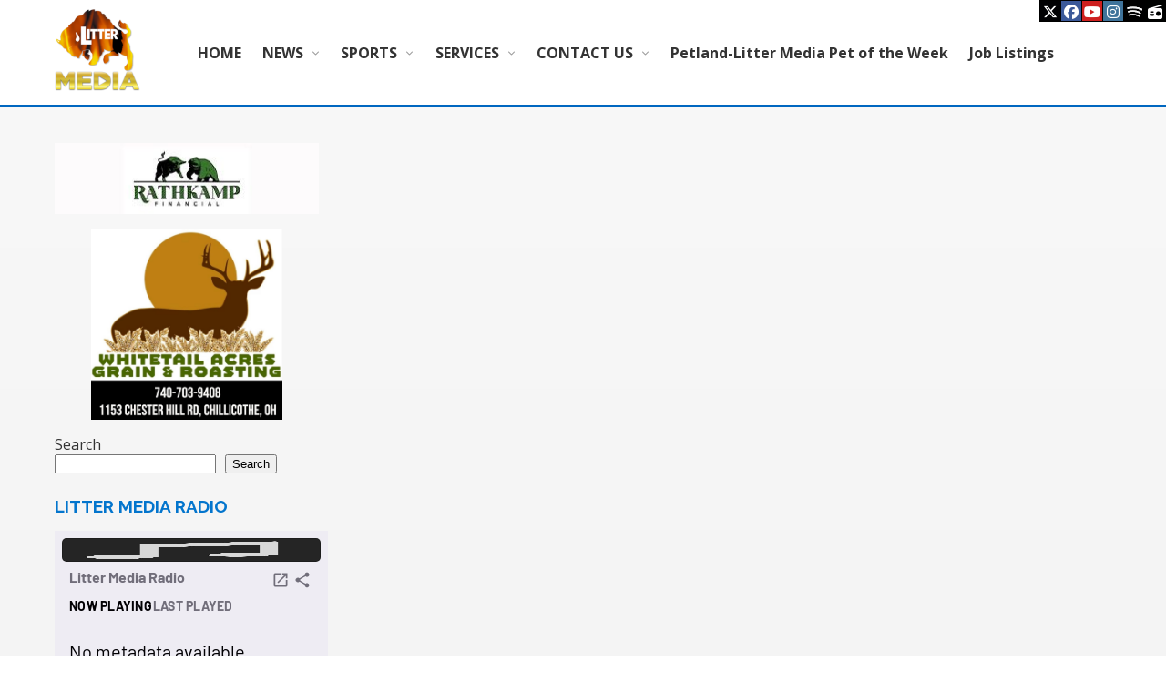

--- FILE ---
content_type: text/html; charset=UTF-8
request_url: https://littermedia.com/tag/constitution-week/
body_size: 23982
content:
<!DOCTYPE html>
<html dir="ltr" lang="en-US" prefix="og: https://ogp.me/ns#">
<head>
	<meta name='viewport' content='width=device-width, initial-scale=1, minimum-scale=1, maximum-scale=1'/>
	<meta http-equiv='content-type' content='text/html; charset=UTF-8' />
	<title>Constitution Week - Litter MediaLitter Media</title>
	<link rel='stylesheet' type='text/css' href='https://littermedia.com/wp-content/themes/litter-media/style.css?v=n6' />
	
		<!-- All in One SEO 4.8.7 - aioseo.com -->
	<meta name="robots" content="max-image-preview:large" />
	<link rel="canonical" href="https://littermedia.com/tag/constitution-week/" />
	<meta name="generator" content="All in One SEO (AIOSEO) 4.8.7" />
		<script type="application/ld+json" class="aioseo-schema">
			{"@context":"https:\/\/schema.org","@graph":[{"@type":"BreadcrumbList","@id":"https:\/\/littermedia.com\/tag\/constitution-week\/#breadcrumblist","itemListElement":[{"@type":"ListItem","@id":"https:\/\/littermedia.com#listItem","position":1,"name":"Home","item":"https:\/\/littermedia.com","nextItem":{"@type":"ListItem","@id":"https:\/\/littermedia.com\/tag\/constitution-week\/#listItem","name":"Constitution Week"}},{"@type":"ListItem","@id":"https:\/\/littermedia.com\/tag\/constitution-week\/#listItem","position":2,"name":"Constitution Week","previousItem":{"@type":"ListItem","@id":"https:\/\/littermedia.com#listItem","name":"Home"}}]},{"@type":"CollectionPage","@id":"https:\/\/littermedia.com\/tag\/constitution-week\/#collectionpage","url":"https:\/\/littermedia.com\/tag\/constitution-week\/","name":"Constitution Week - Litter Media","inLanguage":"en-US","isPartOf":{"@id":"https:\/\/littermedia.com\/#website"},"breadcrumb":{"@id":"https:\/\/littermedia.com\/tag\/constitution-week\/#breadcrumblist"}},{"@type":"Organization","@id":"https:\/\/littermedia.com\/#organization","name":"Litter Media","description":"Beneficial News You Can Use","url":"https:\/\/littermedia.com\/"},{"@type":"WebSite","@id":"https:\/\/littermedia.com\/#website","url":"https:\/\/littermedia.com\/","name":"Litter Media","description":"Beneficial News You Can Use","inLanguage":"en-US","publisher":{"@id":"https:\/\/littermedia.com\/#organization"}}]}
		</script>
		<!-- All in One SEO -->


	<!-- This site is optimized with the Yoast SEO plugin v25.9 - https://yoast.com/wordpress/plugins/seo/ -->
	<link rel="canonical" href="https://littermedia.com/tag/constitution-week/" />
	<meta property="og:locale" content="en_US" />
	<meta property="og:type" content="article" />
	<meta property="og:title" content="Constitution Week Archives - Litter Media" />
	<meta property="og:url" content="https://littermedia.com/tag/constitution-week/" />
	<meta property="og:site_name" content="Litter Media" />
	<meta property="og:image" content="https://littermedia.com/wp-content/uploads/2024/06/cropped-litter_media_logo-1.png" />
	<meta property="og:image:width" content="512" />
	<meta property="og:image:height" content="512" />
	<meta property="og:image:type" content="image/png" />
	<meta name="twitter:card" content="summary_large_image" />
	<meta name="twitter:site" content="@litter_media" />
	<script type="application/ld+json" class="yoast-schema-graph">{"@context":"https://schema.org","@graph":[{"@type":"CollectionPage","@id":"https://littermedia.com/tag/constitution-week/","url":"https://littermedia.com/tag/constitution-week/","name":"Constitution Week Archives - Litter Media","isPartOf":{"@id":"https://littermedia.com/#website"},"breadcrumb":{"@id":"https://littermedia.com/tag/constitution-week/#breadcrumb"},"inLanguage":"en-US"},{"@type":"BreadcrumbList","@id":"https://littermedia.com/tag/constitution-week/#breadcrumb","itemListElement":[{"@type":"ListItem","position":1,"name":"Home","item":"https://littermedia.com/"},{"@type":"ListItem","position":2,"name":"Constitution Week"}]},{"@type":"WebSite","@id":"https://littermedia.com/#website","url":"https://littermedia.com/","name":"Litter Media","description":"Beneficial News You Can Use","publisher":{"@id":"https://littermedia.com/#organization"},"potentialAction":[{"@type":"SearchAction","target":{"@type":"EntryPoint","urlTemplate":"https://littermedia.com/?s={search_term_string}"},"query-input":{"@type":"PropertyValueSpecification","valueRequired":true,"valueName":"search_term_string"}}],"inLanguage":"en-US"},{"@type":"Organization","@id":"https://littermedia.com/#organization","name":"Litter Media","url":"https://littermedia.com/","logo":{"@type":"ImageObject","inLanguage":"en-US","@id":"https://littermedia.com/#/schema/logo/image/","url":"https://littermedia.com/wp-content/uploads/2024/06/cropped-litter_media_logo-1.png","contentUrl":"https://littermedia.com/wp-content/uploads/2024/06/cropped-litter_media_logo-1.png","width":512,"height":512,"caption":"Litter Media"},"image":{"@id":"https://littermedia.com/#/schema/logo/image/"},"sameAs":["https://www.facebook.com/LitterMedia","https://x.com/litter_media","https://www.instagram.com/littermedia/"]}]}</script>
	<!-- / Yoast SEO plugin. -->


<link rel='dns-prefetch' href='//cdnjs.cloudflare.com' />
<link rel="alternate" type="application/rss+xml" title="Litter Media &raquo; Constitution Week Tag Feed" href="https://littermedia.com/tag/constitution-week/feed/" />
		<!-- This site uses the Google Analytics by MonsterInsights plugin v9.11.1 - Using Analytics tracking - https://www.monsterinsights.com/ -->
							<script src="//www.googletagmanager.com/gtag/js?id=G-36VRESN6BJ"  data-cfasync="false" data-wpfc-render="false" type="text/javascript" async></script>
			<script data-cfasync="false" data-wpfc-render="false" type="text/javascript">
				var mi_version = '9.11.1';
				var mi_track_user = true;
				var mi_no_track_reason = '';
								var MonsterInsightsDefaultLocations = {"page_location":"https:\/\/littermedia.com\/tag\/constitution-week\/"};
								if ( typeof MonsterInsightsPrivacyGuardFilter === 'function' ) {
					var MonsterInsightsLocations = (typeof MonsterInsightsExcludeQuery === 'object') ? MonsterInsightsPrivacyGuardFilter( MonsterInsightsExcludeQuery ) : MonsterInsightsPrivacyGuardFilter( MonsterInsightsDefaultLocations );
				} else {
					var MonsterInsightsLocations = (typeof MonsterInsightsExcludeQuery === 'object') ? MonsterInsightsExcludeQuery : MonsterInsightsDefaultLocations;
				}

								var disableStrs = [
										'ga-disable-G-36VRESN6BJ',
									];

				/* Function to detect opted out users */
				function __gtagTrackerIsOptedOut() {
					for (var index = 0; index < disableStrs.length; index++) {
						if (document.cookie.indexOf(disableStrs[index] + '=true') > -1) {
							return true;
						}
					}

					return false;
				}

				/* Disable tracking if the opt-out cookie exists. */
				if (__gtagTrackerIsOptedOut()) {
					for (var index = 0; index < disableStrs.length; index++) {
						window[disableStrs[index]] = true;
					}
				}

				/* Opt-out function */
				function __gtagTrackerOptout() {
					for (var index = 0; index < disableStrs.length; index++) {
						document.cookie = disableStrs[index] + '=true; expires=Thu, 31 Dec 2099 23:59:59 UTC; path=/';
						window[disableStrs[index]] = true;
					}
				}

				if ('undefined' === typeof gaOptout) {
					function gaOptout() {
						__gtagTrackerOptout();
					}
				}
								window.dataLayer = window.dataLayer || [];

				window.MonsterInsightsDualTracker = {
					helpers: {},
					trackers: {},
				};
				if (mi_track_user) {
					function __gtagDataLayer() {
						dataLayer.push(arguments);
					}

					function __gtagTracker(type, name, parameters) {
						if (!parameters) {
							parameters = {};
						}

						if (parameters.send_to) {
							__gtagDataLayer.apply(null, arguments);
							return;
						}

						if (type === 'event') {
														parameters.send_to = monsterinsights_frontend.v4_id;
							var hookName = name;
							if (typeof parameters['event_category'] !== 'undefined') {
								hookName = parameters['event_category'] + ':' + name;
							}

							if (typeof MonsterInsightsDualTracker.trackers[hookName] !== 'undefined') {
								MonsterInsightsDualTracker.trackers[hookName](parameters);
							} else {
								__gtagDataLayer('event', name, parameters);
							}
							
						} else {
							__gtagDataLayer.apply(null, arguments);
						}
					}

					__gtagTracker('js', new Date());
					__gtagTracker('set', {
						'developer_id.dZGIzZG': true,
											});
					if ( MonsterInsightsLocations.page_location ) {
						__gtagTracker('set', MonsterInsightsLocations);
					}
										__gtagTracker('config', 'G-36VRESN6BJ', {"forceSSL":"true","link_attribution":"true"} );
										window.gtag = __gtagTracker;										(function () {
						/* https://developers.google.com/analytics/devguides/collection/analyticsjs/ */
						/* ga and __gaTracker compatibility shim. */
						var noopfn = function () {
							return null;
						};
						var newtracker = function () {
							return new Tracker();
						};
						var Tracker = function () {
							return null;
						};
						var p = Tracker.prototype;
						p.get = noopfn;
						p.set = noopfn;
						p.send = function () {
							var args = Array.prototype.slice.call(arguments);
							args.unshift('send');
							__gaTracker.apply(null, args);
						};
						var __gaTracker = function () {
							var len = arguments.length;
							if (len === 0) {
								return;
							}
							var f = arguments[len - 1];
							if (typeof f !== 'object' || f === null || typeof f.hitCallback !== 'function') {
								if ('send' === arguments[0]) {
									var hitConverted, hitObject = false, action;
									if ('event' === arguments[1]) {
										if ('undefined' !== typeof arguments[3]) {
											hitObject = {
												'eventAction': arguments[3],
												'eventCategory': arguments[2],
												'eventLabel': arguments[4],
												'value': arguments[5] ? arguments[5] : 1,
											}
										}
									}
									if ('pageview' === arguments[1]) {
										if ('undefined' !== typeof arguments[2]) {
											hitObject = {
												'eventAction': 'page_view',
												'page_path': arguments[2],
											}
										}
									}
									if (typeof arguments[2] === 'object') {
										hitObject = arguments[2];
									}
									if (typeof arguments[5] === 'object') {
										Object.assign(hitObject, arguments[5]);
									}
									if ('undefined' !== typeof arguments[1].hitType) {
										hitObject = arguments[1];
										if ('pageview' === hitObject.hitType) {
											hitObject.eventAction = 'page_view';
										}
									}
									if (hitObject) {
										action = 'timing' === arguments[1].hitType ? 'timing_complete' : hitObject.eventAction;
										hitConverted = mapArgs(hitObject);
										__gtagTracker('event', action, hitConverted);
									}
								}
								return;
							}

							function mapArgs(args) {
								var arg, hit = {};
								var gaMap = {
									'eventCategory': 'event_category',
									'eventAction': 'event_action',
									'eventLabel': 'event_label',
									'eventValue': 'event_value',
									'nonInteraction': 'non_interaction',
									'timingCategory': 'event_category',
									'timingVar': 'name',
									'timingValue': 'value',
									'timingLabel': 'event_label',
									'page': 'page_path',
									'location': 'page_location',
									'title': 'page_title',
									'referrer' : 'page_referrer',
								};
								for (arg in args) {
																		if (!(!args.hasOwnProperty(arg) || !gaMap.hasOwnProperty(arg))) {
										hit[gaMap[arg]] = args[arg];
									} else {
										hit[arg] = args[arg];
									}
								}
								return hit;
							}

							try {
								f.hitCallback();
							} catch (ex) {
							}
						};
						__gaTracker.create = newtracker;
						__gaTracker.getByName = newtracker;
						__gaTracker.getAll = function () {
							return [];
						};
						__gaTracker.remove = noopfn;
						__gaTracker.loaded = true;
						window['__gaTracker'] = __gaTracker;
					})();
									} else {
										console.log("");
					(function () {
						function __gtagTracker() {
							return null;
						}

						window['__gtagTracker'] = __gtagTracker;
						window['gtag'] = __gtagTracker;
					})();
									}
			</script>
							<!-- / Google Analytics by MonsterInsights -->
		<style id='wp-img-auto-sizes-contain-inline-css' type='text/css'>
img:is([sizes=auto i],[sizes^="auto," i]){contain-intrinsic-size:3000px 1500px}
/*# sourceURL=wp-img-auto-sizes-contain-inline-css */
</style>
<link rel='stylesheet' id='font-awesome6-css' href='https://cdnjs.cloudflare.com/ajax/libs/font-awesome/6.5.2/css/all.min.css?ver=6.9' type='text/css' media='all' />
<style id='wp-emoji-styles-inline-css' type='text/css'>

	img.wp-smiley, img.emoji {
		display: inline !important;
		border: none !important;
		box-shadow: none !important;
		height: 1em !important;
		width: 1em !important;
		margin: 0 0.07em !important;
		vertical-align: -0.1em !important;
		background: none !important;
		padding: 0 !important;
	}
/*# sourceURL=wp-emoji-styles-inline-css */
</style>
<style id='wp-block-library-inline-css' type='text/css'>
:root{--wp-block-synced-color:#7a00df;--wp-block-synced-color--rgb:122,0,223;--wp-bound-block-color:var(--wp-block-synced-color);--wp-editor-canvas-background:#ddd;--wp-admin-theme-color:#007cba;--wp-admin-theme-color--rgb:0,124,186;--wp-admin-theme-color-darker-10:#006ba1;--wp-admin-theme-color-darker-10--rgb:0,107,160.5;--wp-admin-theme-color-darker-20:#005a87;--wp-admin-theme-color-darker-20--rgb:0,90,135;--wp-admin-border-width-focus:2px}@media (min-resolution:192dpi){:root{--wp-admin-border-width-focus:1.5px}}.wp-element-button{cursor:pointer}:root .has-very-light-gray-background-color{background-color:#eee}:root .has-very-dark-gray-background-color{background-color:#313131}:root .has-very-light-gray-color{color:#eee}:root .has-very-dark-gray-color{color:#313131}:root .has-vivid-green-cyan-to-vivid-cyan-blue-gradient-background{background:linear-gradient(135deg,#00d084,#0693e3)}:root .has-purple-crush-gradient-background{background:linear-gradient(135deg,#34e2e4,#4721fb 50%,#ab1dfe)}:root .has-hazy-dawn-gradient-background{background:linear-gradient(135deg,#faaca8,#dad0ec)}:root .has-subdued-olive-gradient-background{background:linear-gradient(135deg,#fafae1,#67a671)}:root .has-atomic-cream-gradient-background{background:linear-gradient(135deg,#fdd79a,#004a59)}:root .has-nightshade-gradient-background{background:linear-gradient(135deg,#330968,#31cdcf)}:root .has-midnight-gradient-background{background:linear-gradient(135deg,#020381,#2874fc)}:root{--wp--preset--font-size--normal:16px;--wp--preset--font-size--huge:42px}.has-regular-font-size{font-size:1em}.has-larger-font-size{font-size:2.625em}.has-normal-font-size{font-size:var(--wp--preset--font-size--normal)}.has-huge-font-size{font-size:var(--wp--preset--font-size--huge)}.has-text-align-center{text-align:center}.has-text-align-left{text-align:left}.has-text-align-right{text-align:right}.has-fit-text{white-space:nowrap!important}#end-resizable-editor-section{display:none}.aligncenter{clear:both}.items-justified-left{justify-content:flex-start}.items-justified-center{justify-content:center}.items-justified-right{justify-content:flex-end}.items-justified-space-between{justify-content:space-between}.screen-reader-text{border:0;clip-path:inset(50%);height:1px;margin:-1px;overflow:hidden;padding:0;position:absolute;width:1px;word-wrap:normal!important}.screen-reader-text:focus{background-color:#ddd;clip-path:none;color:#444;display:block;font-size:1em;height:auto;left:5px;line-height:normal;padding:15px 23px 14px;text-decoration:none;top:5px;width:auto;z-index:100000}html :where(.has-border-color){border-style:solid}html :where([style*=border-top-color]){border-top-style:solid}html :where([style*=border-right-color]){border-right-style:solid}html :where([style*=border-bottom-color]){border-bottom-style:solid}html :where([style*=border-left-color]){border-left-style:solid}html :where([style*=border-width]){border-style:solid}html :where([style*=border-top-width]){border-top-style:solid}html :where([style*=border-right-width]){border-right-style:solid}html :where([style*=border-bottom-width]){border-bottom-style:solid}html :where([style*=border-left-width]){border-left-style:solid}html :where(img[class*=wp-image-]){height:auto;max-width:100%}:where(figure){margin:0 0 1em}html :where(.is-position-sticky){--wp-admin--admin-bar--position-offset:var(--wp-admin--admin-bar--height,0px)}@media screen and (max-width:600px){html :where(.is-position-sticky){--wp-admin--admin-bar--position-offset:0px}}

/*# sourceURL=wp-block-library-inline-css */
</style><style id='wp-block-calendar-inline-css' type='text/css'>
.wp-block-calendar{text-align:center}.wp-block-calendar td,.wp-block-calendar th{border:1px solid;padding:.25em}.wp-block-calendar th{font-weight:400}.wp-block-calendar caption{background-color:inherit}.wp-block-calendar table{border-collapse:collapse;width:100%}.wp-block-calendar table.has-background th{background-color:inherit}.wp-block-calendar table.has-text-color th{color:inherit}.wp-block-calendar :where(table:not(.has-text-color)){color:#40464d}.wp-block-calendar :where(table:not(.has-text-color)) td,.wp-block-calendar :where(table:not(.has-text-color)) th{border-color:#ddd}:where(.wp-block-calendar table:not(.has-background) th){background:#ddd}
/*# sourceURL=https://littermedia.com/wp-includes/blocks/calendar/style.min.css */
</style>
<style id='wp-block-heading-inline-css' type='text/css'>
h1:where(.wp-block-heading).has-background,h2:where(.wp-block-heading).has-background,h3:where(.wp-block-heading).has-background,h4:where(.wp-block-heading).has-background,h5:where(.wp-block-heading).has-background,h6:where(.wp-block-heading).has-background{padding:1.25em 2.375em}h1.has-text-align-left[style*=writing-mode]:where([style*=vertical-lr]),h1.has-text-align-right[style*=writing-mode]:where([style*=vertical-rl]),h2.has-text-align-left[style*=writing-mode]:where([style*=vertical-lr]),h2.has-text-align-right[style*=writing-mode]:where([style*=vertical-rl]),h3.has-text-align-left[style*=writing-mode]:where([style*=vertical-lr]),h3.has-text-align-right[style*=writing-mode]:where([style*=vertical-rl]),h4.has-text-align-left[style*=writing-mode]:where([style*=vertical-lr]),h4.has-text-align-right[style*=writing-mode]:where([style*=vertical-rl]),h5.has-text-align-left[style*=writing-mode]:where([style*=vertical-lr]),h5.has-text-align-right[style*=writing-mode]:where([style*=vertical-rl]),h6.has-text-align-left[style*=writing-mode]:where([style*=vertical-lr]),h6.has-text-align-right[style*=writing-mode]:where([style*=vertical-rl]){rotate:180deg}
/*# sourceURL=https://littermedia.com/wp-includes/blocks/heading/style.min.css */
</style>
<style id='wp-block-image-inline-css' type='text/css'>
.wp-block-image>a,.wp-block-image>figure>a{display:inline-block}.wp-block-image img{box-sizing:border-box;height:auto;max-width:100%;vertical-align:bottom}@media not (prefers-reduced-motion){.wp-block-image img.hide{visibility:hidden}.wp-block-image img.show{animation:show-content-image .4s}}.wp-block-image[style*=border-radius] img,.wp-block-image[style*=border-radius]>a{border-radius:inherit}.wp-block-image.has-custom-border img{box-sizing:border-box}.wp-block-image.aligncenter{text-align:center}.wp-block-image.alignfull>a,.wp-block-image.alignwide>a{width:100%}.wp-block-image.alignfull img,.wp-block-image.alignwide img{height:auto;width:100%}.wp-block-image .aligncenter,.wp-block-image .alignleft,.wp-block-image .alignright,.wp-block-image.aligncenter,.wp-block-image.alignleft,.wp-block-image.alignright{display:table}.wp-block-image .aligncenter>figcaption,.wp-block-image .alignleft>figcaption,.wp-block-image .alignright>figcaption,.wp-block-image.aligncenter>figcaption,.wp-block-image.alignleft>figcaption,.wp-block-image.alignright>figcaption{caption-side:bottom;display:table-caption}.wp-block-image .alignleft{float:left;margin:.5em 1em .5em 0}.wp-block-image .alignright{float:right;margin:.5em 0 .5em 1em}.wp-block-image .aligncenter{margin-left:auto;margin-right:auto}.wp-block-image :where(figcaption){margin-bottom:1em;margin-top:.5em}.wp-block-image.is-style-circle-mask img{border-radius:9999px}@supports ((-webkit-mask-image:none) or (mask-image:none)) or (-webkit-mask-image:none){.wp-block-image.is-style-circle-mask img{border-radius:0;-webkit-mask-image:url('data:image/svg+xml;utf8,<svg viewBox="0 0 100 100" xmlns="http://www.w3.org/2000/svg"><circle cx="50" cy="50" r="50"/></svg>');mask-image:url('data:image/svg+xml;utf8,<svg viewBox="0 0 100 100" xmlns="http://www.w3.org/2000/svg"><circle cx="50" cy="50" r="50"/></svg>');mask-mode:alpha;-webkit-mask-position:center;mask-position:center;-webkit-mask-repeat:no-repeat;mask-repeat:no-repeat;-webkit-mask-size:contain;mask-size:contain}}:root :where(.wp-block-image.is-style-rounded img,.wp-block-image .is-style-rounded img){border-radius:9999px}.wp-block-image figure{margin:0}.wp-lightbox-container{display:flex;flex-direction:column;position:relative}.wp-lightbox-container img{cursor:zoom-in}.wp-lightbox-container img:hover+button{opacity:1}.wp-lightbox-container button{align-items:center;backdrop-filter:blur(16px) saturate(180%);background-color:#5a5a5a40;border:none;border-radius:4px;cursor:zoom-in;display:flex;height:20px;justify-content:center;opacity:0;padding:0;position:absolute;right:16px;text-align:center;top:16px;width:20px;z-index:100}@media not (prefers-reduced-motion){.wp-lightbox-container button{transition:opacity .2s ease}}.wp-lightbox-container button:focus-visible{outline:3px auto #5a5a5a40;outline:3px auto -webkit-focus-ring-color;outline-offset:3px}.wp-lightbox-container button:hover{cursor:pointer;opacity:1}.wp-lightbox-container button:focus{opacity:1}.wp-lightbox-container button:focus,.wp-lightbox-container button:hover,.wp-lightbox-container button:not(:hover):not(:active):not(.has-background){background-color:#5a5a5a40;border:none}.wp-lightbox-overlay{box-sizing:border-box;cursor:zoom-out;height:100vh;left:0;overflow:hidden;position:fixed;top:0;visibility:hidden;width:100%;z-index:100000}.wp-lightbox-overlay .close-button{align-items:center;cursor:pointer;display:flex;justify-content:center;min-height:40px;min-width:40px;padding:0;position:absolute;right:calc(env(safe-area-inset-right) + 16px);top:calc(env(safe-area-inset-top) + 16px);z-index:5000000}.wp-lightbox-overlay .close-button:focus,.wp-lightbox-overlay .close-button:hover,.wp-lightbox-overlay .close-button:not(:hover):not(:active):not(.has-background){background:none;border:none}.wp-lightbox-overlay .lightbox-image-container{height:var(--wp--lightbox-container-height);left:50%;overflow:hidden;position:absolute;top:50%;transform:translate(-50%,-50%);transform-origin:top left;width:var(--wp--lightbox-container-width);z-index:9999999999}.wp-lightbox-overlay .wp-block-image{align-items:center;box-sizing:border-box;display:flex;height:100%;justify-content:center;margin:0;position:relative;transform-origin:0 0;width:100%;z-index:3000000}.wp-lightbox-overlay .wp-block-image img{height:var(--wp--lightbox-image-height);min-height:var(--wp--lightbox-image-height);min-width:var(--wp--lightbox-image-width);width:var(--wp--lightbox-image-width)}.wp-lightbox-overlay .wp-block-image figcaption{display:none}.wp-lightbox-overlay button{background:none;border:none}.wp-lightbox-overlay .scrim{background-color:#fff;height:100%;opacity:.9;position:absolute;width:100%;z-index:2000000}.wp-lightbox-overlay.active{visibility:visible}@media not (prefers-reduced-motion){.wp-lightbox-overlay.active{animation:turn-on-visibility .25s both}.wp-lightbox-overlay.active img{animation:turn-on-visibility .35s both}.wp-lightbox-overlay.show-closing-animation:not(.active){animation:turn-off-visibility .35s both}.wp-lightbox-overlay.show-closing-animation:not(.active) img{animation:turn-off-visibility .25s both}.wp-lightbox-overlay.zoom.active{animation:none;opacity:1;visibility:visible}.wp-lightbox-overlay.zoom.active .lightbox-image-container{animation:lightbox-zoom-in .4s}.wp-lightbox-overlay.zoom.active .lightbox-image-container img{animation:none}.wp-lightbox-overlay.zoom.active .scrim{animation:turn-on-visibility .4s forwards}.wp-lightbox-overlay.zoom.show-closing-animation:not(.active){animation:none}.wp-lightbox-overlay.zoom.show-closing-animation:not(.active) .lightbox-image-container{animation:lightbox-zoom-out .4s}.wp-lightbox-overlay.zoom.show-closing-animation:not(.active) .lightbox-image-container img{animation:none}.wp-lightbox-overlay.zoom.show-closing-animation:not(.active) .scrim{animation:turn-off-visibility .4s forwards}}@keyframes show-content-image{0%{visibility:hidden}99%{visibility:hidden}to{visibility:visible}}@keyframes turn-on-visibility{0%{opacity:0}to{opacity:1}}@keyframes turn-off-visibility{0%{opacity:1;visibility:visible}99%{opacity:0;visibility:visible}to{opacity:0;visibility:hidden}}@keyframes lightbox-zoom-in{0%{transform:translate(calc((-100vw + var(--wp--lightbox-scrollbar-width))/2 + var(--wp--lightbox-initial-left-position)),calc(-50vh + var(--wp--lightbox-initial-top-position))) scale(var(--wp--lightbox-scale))}to{transform:translate(-50%,-50%) scale(1)}}@keyframes lightbox-zoom-out{0%{transform:translate(-50%,-50%) scale(1);visibility:visible}99%{visibility:visible}to{transform:translate(calc((-100vw + var(--wp--lightbox-scrollbar-width))/2 + var(--wp--lightbox-initial-left-position)),calc(-50vh + var(--wp--lightbox-initial-top-position))) scale(var(--wp--lightbox-scale));visibility:hidden}}
/*# sourceURL=https://littermedia.com/wp-includes/blocks/image/style.min.css */
</style>
<style id='wp-block-search-inline-css' type='text/css'>
.wp-block-search__button{margin-left:10px;word-break:normal}.wp-block-search__button.has-icon{line-height:0}.wp-block-search__button svg{height:1.25em;min-height:24px;min-width:24px;width:1.25em;fill:currentColor;vertical-align:text-bottom}:where(.wp-block-search__button){border:1px solid #ccc;padding:6px 10px}.wp-block-search__inside-wrapper{display:flex;flex:auto;flex-wrap:nowrap;max-width:100%}.wp-block-search__label{width:100%}.wp-block-search.wp-block-search__button-only .wp-block-search__button{box-sizing:border-box;display:flex;flex-shrink:0;justify-content:center;margin-left:0;max-width:100%}.wp-block-search.wp-block-search__button-only .wp-block-search__inside-wrapper{min-width:0!important;transition-property:width}.wp-block-search.wp-block-search__button-only .wp-block-search__input{flex-basis:100%;transition-duration:.3s}.wp-block-search.wp-block-search__button-only.wp-block-search__searchfield-hidden,.wp-block-search.wp-block-search__button-only.wp-block-search__searchfield-hidden .wp-block-search__inside-wrapper{overflow:hidden}.wp-block-search.wp-block-search__button-only.wp-block-search__searchfield-hidden .wp-block-search__input{border-left-width:0!important;border-right-width:0!important;flex-basis:0;flex-grow:0;margin:0;min-width:0!important;padding-left:0!important;padding-right:0!important;width:0!important}:where(.wp-block-search__input){appearance:none;border:1px solid #949494;flex-grow:1;font-family:inherit;font-size:inherit;font-style:inherit;font-weight:inherit;letter-spacing:inherit;line-height:inherit;margin-left:0;margin-right:0;min-width:3rem;padding:8px;text-decoration:unset!important;text-transform:inherit}:where(.wp-block-search__button-inside .wp-block-search__inside-wrapper){background-color:#fff;border:1px solid #949494;box-sizing:border-box;padding:4px}:where(.wp-block-search__button-inside .wp-block-search__inside-wrapper) .wp-block-search__input{border:none;border-radius:0;padding:0 4px}:where(.wp-block-search__button-inside .wp-block-search__inside-wrapper) .wp-block-search__input:focus{outline:none}:where(.wp-block-search__button-inside .wp-block-search__inside-wrapper) :where(.wp-block-search__button){padding:4px 8px}.wp-block-search.aligncenter .wp-block-search__inside-wrapper{margin:auto}.wp-block[data-align=right] .wp-block-search.wp-block-search__button-only .wp-block-search__inside-wrapper{float:right}
/*# sourceURL=https://littermedia.com/wp-includes/blocks/search/style.min.css */
</style>
<style id='wp-block-embed-inline-css' type='text/css'>
.wp-block-embed.alignleft,.wp-block-embed.alignright,.wp-block[data-align=left]>[data-type="core/embed"],.wp-block[data-align=right]>[data-type="core/embed"]{max-width:360px;width:100%}.wp-block-embed.alignleft .wp-block-embed__wrapper,.wp-block-embed.alignright .wp-block-embed__wrapper,.wp-block[data-align=left]>[data-type="core/embed"] .wp-block-embed__wrapper,.wp-block[data-align=right]>[data-type="core/embed"] .wp-block-embed__wrapper{min-width:280px}.wp-block-cover .wp-block-embed{min-height:240px;min-width:320px}.wp-block-embed{overflow-wrap:break-word}.wp-block-embed :where(figcaption){margin-bottom:1em;margin-top:.5em}.wp-block-embed iframe{max-width:100%}.wp-block-embed__wrapper{position:relative}.wp-embed-responsive .wp-has-aspect-ratio .wp-block-embed__wrapper:before{content:"";display:block;padding-top:50%}.wp-embed-responsive .wp-has-aspect-ratio iframe{bottom:0;height:100%;left:0;position:absolute;right:0;top:0;width:100%}.wp-embed-responsive .wp-embed-aspect-21-9 .wp-block-embed__wrapper:before{padding-top:42.85%}.wp-embed-responsive .wp-embed-aspect-18-9 .wp-block-embed__wrapper:before{padding-top:50%}.wp-embed-responsive .wp-embed-aspect-16-9 .wp-block-embed__wrapper:before{padding-top:56.25%}.wp-embed-responsive .wp-embed-aspect-4-3 .wp-block-embed__wrapper:before{padding-top:75%}.wp-embed-responsive .wp-embed-aspect-1-1 .wp-block-embed__wrapper:before{padding-top:100%}.wp-embed-responsive .wp-embed-aspect-9-16 .wp-block-embed__wrapper:before{padding-top:177.77%}.wp-embed-responsive .wp-embed-aspect-1-2 .wp-block-embed__wrapper:before{padding-top:200%}
/*# sourceURL=https://littermedia.com/wp-includes/blocks/embed/style.min.css */
</style>
<style id='wp-block-group-inline-css' type='text/css'>
.wp-block-group{box-sizing:border-box}:where(.wp-block-group.wp-block-group-is-layout-constrained){position:relative}
/*# sourceURL=https://littermedia.com/wp-includes/blocks/group/style.min.css */
</style>
<style id='global-styles-inline-css' type='text/css'>
:root{--wp--preset--aspect-ratio--square: 1;--wp--preset--aspect-ratio--4-3: 4/3;--wp--preset--aspect-ratio--3-4: 3/4;--wp--preset--aspect-ratio--3-2: 3/2;--wp--preset--aspect-ratio--2-3: 2/3;--wp--preset--aspect-ratio--16-9: 16/9;--wp--preset--aspect-ratio--9-16: 9/16;--wp--preset--color--black: #000000;--wp--preset--color--cyan-bluish-gray: #abb8c3;--wp--preset--color--white: #ffffff;--wp--preset--color--pale-pink: #f78da7;--wp--preset--color--vivid-red: #cf2e2e;--wp--preset--color--luminous-vivid-orange: #ff6900;--wp--preset--color--luminous-vivid-amber: #fcb900;--wp--preset--color--light-green-cyan: #7bdcb5;--wp--preset--color--vivid-green-cyan: #00d084;--wp--preset--color--pale-cyan-blue: #8ed1fc;--wp--preset--color--vivid-cyan-blue: #0693e3;--wp--preset--color--vivid-purple: #9b51e0;--wp--preset--gradient--vivid-cyan-blue-to-vivid-purple: linear-gradient(135deg,rgb(6,147,227) 0%,rgb(155,81,224) 100%);--wp--preset--gradient--light-green-cyan-to-vivid-green-cyan: linear-gradient(135deg,rgb(122,220,180) 0%,rgb(0,208,130) 100%);--wp--preset--gradient--luminous-vivid-amber-to-luminous-vivid-orange: linear-gradient(135deg,rgb(252,185,0) 0%,rgb(255,105,0) 100%);--wp--preset--gradient--luminous-vivid-orange-to-vivid-red: linear-gradient(135deg,rgb(255,105,0) 0%,rgb(207,46,46) 100%);--wp--preset--gradient--very-light-gray-to-cyan-bluish-gray: linear-gradient(135deg,rgb(238,238,238) 0%,rgb(169,184,195) 100%);--wp--preset--gradient--cool-to-warm-spectrum: linear-gradient(135deg,rgb(74,234,220) 0%,rgb(151,120,209) 20%,rgb(207,42,186) 40%,rgb(238,44,130) 60%,rgb(251,105,98) 80%,rgb(254,248,76) 100%);--wp--preset--gradient--blush-light-purple: linear-gradient(135deg,rgb(255,206,236) 0%,rgb(152,150,240) 100%);--wp--preset--gradient--blush-bordeaux: linear-gradient(135deg,rgb(254,205,165) 0%,rgb(254,45,45) 50%,rgb(107,0,62) 100%);--wp--preset--gradient--luminous-dusk: linear-gradient(135deg,rgb(255,203,112) 0%,rgb(199,81,192) 50%,rgb(65,88,208) 100%);--wp--preset--gradient--pale-ocean: linear-gradient(135deg,rgb(255,245,203) 0%,rgb(182,227,212) 50%,rgb(51,167,181) 100%);--wp--preset--gradient--electric-grass: linear-gradient(135deg,rgb(202,248,128) 0%,rgb(113,206,126) 100%);--wp--preset--gradient--midnight: linear-gradient(135deg,rgb(2,3,129) 0%,rgb(40,116,252) 100%);--wp--preset--font-size--small: 13px;--wp--preset--font-size--medium: 20px;--wp--preset--font-size--large: 36px;--wp--preset--font-size--x-large: 42px;--wp--preset--spacing--20: 0.44rem;--wp--preset--spacing--30: 0.67rem;--wp--preset--spacing--40: 1rem;--wp--preset--spacing--50: 1.5rem;--wp--preset--spacing--60: 2.25rem;--wp--preset--spacing--70: 3.38rem;--wp--preset--spacing--80: 5.06rem;--wp--preset--shadow--natural: 6px 6px 9px rgba(0, 0, 0, 0.2);--wp--preset--shadow--deep: 12px 12px 50px rgba(0, 0, 0, 0.4);--wp--preset--shadow--sharp: 6px 6px 0px rgba(0, 0, 0, 0.2);--wp--preset--shadow--outlined: 6px 6px 0px -3px rgb(255, 255, 255), 6px 6px rgb(0, 0, 0);--wp--preset--shadow--crisp: 6px 6px 0px rgb(0, 0, 0);}:where(.is-layout-flex){gap: 0.5em;}:where(.is-layout-grid){gap: 0.5em;}body .is-layout-flex{display: flex;}.is-layout-flex{flex-wrap: wrap;align-items: center;}.is-layout-flex > :is(*, div){margin: 0;}body .is-layout-grid{display: grid;}.is-layout-grid > :is(*, div){margin: 0;}:where(.wp-block-columns.is-layout-flex){gap: 2em;}:where(.wp-block-columns.is-layout-grid){gap: 2em;}:where(.wp-block-post-template.is-layout-flex){gap: 1.25em;}:where(.wp-block-post-template.is-layout-grid){gap: 1.25em;}.has-black-color{color: var(--wp--preset--color--black) !important;}.has-cyan-bluish-gray-color{color: var(--wp--preset--color--cyan-bluish-gray) !important;}.has-white-color{color: var(--wp--preset--color--white) !important;}.has-pale-pink-color{color: var(--wp--preset--color--pale-pink) !important;}.has-vivid-red-color{color: var(--wp--preset--color--vivid-red) !important;}.has-luminous-vivid-orange-color{color: var(--wp--preset--color--luminous-vivid-orange) !important;}.has-luminous-vivid-amber-color{color: var(--wp--preset--color--luminous-vivid-amber) !important;}.has-light-green-cyan-color{color: var(--wp--preset--color--light-green-cyan) !important;}.has-vivid-green-cyan-color{color: var(--wp--preset--color--vivid-green-cyan) !important;}.has-pale-cyan-blue-color{color: var(--wp--preset--color--pale-cyan-blue) !important;}.has-vivid-cyan-blue-color{color: var(--wp--preset--color--vivid-cyan-blue) !important;}.has-vivid-purple-color{color: var(--wp--preset--color--vivid-purple) !important;}.has-black-background-color{background-color: var(--wp--preset--color--black) !important;}.has-cyan-bluish-gray-background-color{background-color: var(--wp--preset--color--cyan-bluish-gray) !important;}.has-white-background-color{background-color: var(--wp--preset--color--white) !important;}.has-pale-pink-background-color{background-color: var(--wp--preset--color--pale-pink) !important;}.has-vivid-red-background-color{background-color: var(--wp--preset--color--vivid-red) !important;}.has-luminous-vivid-orange-background-color{background-color: var(--wp--preset--color--luminous-vivid-orange) !important;}.has-luminous-vivid-amber-background-color{background-color: var(--wp--preset--color--luminous-vivid-amber) !important;}.has-light-green-cyan-background-color{background-color: var(--wp--preset--color--light-green-cyan) !important;}.has-vivid-green-cyan-background-color{background-color: var(--wp--preset--color--vivid-green-cyan) !important;}.has-pale-cyan-blue-background-color{background-color: var(--wp--preset--color--pale-cyan-blue) !important;}.has-vivid-cyan-blue-background-color{background-color: var(--wp--preset--color--vivid-cyan-blue) !important;}.has-vivid-purple-background-color{background-color: var(--wp--preset--color--vivid-purple) !important;}.has-black-border-color{border-color: var(--wp--preset--color--black) !important;}.has-cyan-bluish-gray-border-color{border-color: var(--wp--preset--color--cyan-bluish-gray) !important;}.has-white-border-color{border-color: var(--wp--preset--color--white) !important;}.has-pale-pink-border-color{border-color: var(--wp--preset--color--pale-pink) !important;}.has-vivid-red-border-color{border-color: var(--wp--preset--color--vivid-red) !important;}.has-luminous-vivid-orange-border-color{border-color: var(--wp--preset--color--luminous-vivid-orange) !important;}.has-luminous-vivid-amber-border-color{border-color: var(--wp--preset--color--luminous-vivid-amber) !important;}.has-light-green-cyan-border-color{border-color: var(--wp--preset--color--light-green-cyan) !important;}.has-vivid-green-cyan-border-color{border-color: var(--wp--preset--color--vivid-green-cyan) !important;}.has-pale-cyan-blue-border-color{border-color: var(--wp--preset--color--pale-cyan-blue) !important;}.has-vivid-cyan-blue-border-color{border-color: var(--wp--preset--color--vivid-cyan-blue) !important;}.has-vivid-purple-border-color{border-color: var(--wp--preset--color--vivid-purple) !important;}.has-vivid-cyan-blue-to-vivid-purple-gradient-background{background: var(--wp--preset--gradient--vivid-cyan-blue-to-vivid-purple) !important;}.has-light-green-cyan-to-vivid-green-cyan-gradient-background{background: var(--wp--preset--gradient--light-green-cyan-to-vivid-green-cyan) !important;}.has-luminous-vivid-amber-to-luminous-vivid-orange-gradient-background{background: var(--wp--preset--gradient--luminous-vivid-amber-to-luminous-vivid-orange) !important;}.has-luminous-vivid-orange-to-vivid-red-gradient-background{background: var(--wp--preset--gradient--luminous-vivid-orange-to-vivid-red) !important;}.has-very-light-gray-to-cyan-bluish-gray-gradient-background{background: var(--wp--preset--gradient--very-light-gray-to-cyan-bluish-gray) !important;}.has-cool-to-warm-spectrum-gradient-background{background: var(--wp--preset--gradient--cool-to-warm-spectrum) !important;}.has-blush-light-purple-gradient-background{background: var(--wp--preset--gradient--blush-light-purple) !important;}.has-blush-bordeaux-gradient-background{background: var(--wp--preset--gradient--blush-bordeaux) !important;}.has-luminous-dusk-gradient-background{background: var(--wp--preset--gradient--luminous-dusk) !important;}.has-pale-ocean-gradient-background{background: var(--wp--preset--gradient--pale-ocean) !important;}.has-electric-grass-gradient-background{background: var(--wp--preset--gradient--electric-grass) !important;}.has-midnight-gradient-background{background: var(--wp--preset--gradient--midnight) !important;}.has-small-font-size{font-size: var(--wp--preset--font-size--small) !important;}.has-medium-font-size{font-size: var(--wp--preset--font-size--medium) !important;}.has-large-font-size{font-size: var(--wp--preset--font-size--large) !important;}.has-x-large-font-size{font-size: var(--wp--preset--font-size--x-large) !important;}
/*# sourceURL=global-styles-inline-css */
</style>

<style id='classic-theme-styles-inline-css' type='text/css'>
/*! This file is auto-generated */
.wp-block-button__link{color:#fff;background-color:#32373c;border-radius:9999px;box-shadow:none;text-decoration:none;padding:calc(.667em + 2px) calc(1.333em + 2px);font-size:1.125em}.wp-block-file__button{background:#32373c;color:#fff;text-decoration:none}
/*# sourceURL=/wp-includes/css/classic-themes.min.css */
</style>
<link rel='stylesheet' id='ctf_styles-css' href='https://littermedia.com/wp-content/plugins/custom-twitter-feeds/css/ctf-styles.min.css?ver=2.3.1' type='text/css' media='all' />
<link rel='stylesheet' id='cff-css' href='https://littermedia.com/wp-content/plugins/custom-facebook-feed/assets/css/cff-style.min.css?ver=4.3.2' type='text/css' media='all' />
<link rel='stylesheet' id='sb-font-awesome-css' href='https://littermedia.com/wp-content/plugins/custom-facebook-feed/assets/css/font-awesome.min.css?ver=4.7.0' type='text/css' media='all' />
<script type="text/javascript" src="https://littermedia.com/wp-includes/js/jquery/jquery.min.js?ver=3.7.1" id="jquery-core-js"></script>
<script type="text/javascript" id="md-site-functions-js-extra">
/* <![CDATA[ */
var wp_info = {"home_url":"https://littermedia.com","ajax_url":"https://littermedia.com/wp-admin/admin-ajax.php","nonce":"6bc1fb22bf"};
//# sourceURL=md-site-functions-js-extra
/* ]]> */
</script>
<script type="text/javascript" src="https://littermedia.com/wp-content/themes/litter-media/js/site-functions.js?ver=6.9" id="md-site-functions-js"></script>
<script type="text/javascript" src="https://littermedia.com/wp-content/plugins/google-analytics-premium/assets/js/frontend-gtag.min.js?ver=9.11.1" id="monsterinsights-frontend-script-js" async="async" data-wp-strategy="async"></script>
<script data-cfasync="false" data-wpfc-render="false" type="text/javascript" id='monsterinsights-frontend-script-js-extra'>/* <![CDATA[ */
var monsterinsights_frontend = {"js_events_tracking":"true","download_extensions":"doc,pdf,ppt,zip,xls,docx,pptx,xlsx","inbound_paths":"[{\"path\":\"\\\/go\\\/\",\"label\":\"affiliate\"},{\"path\":\"\\\/recommend\\\/\",\"label\":\"affiliate\"}]","home_url":"https:\/\/littermedia.com","hash_tracking":"false","v4_id":"G-36VRESN6BJ"};/* ]]> */
</script>
<link rel="https://api.w.org/" href="https://littermedia.com/wp-json/" /><link rel="alternate" title="JSON" type="application/json" href="https://littermedia.com/wp-json/wp/v2/tags/4082" /><link rel="EditURI" type="application/rsd+xml" title="RSD" href="https://littermedia.com/xmlrpc.php?rsd" />


		<!-- MonsterInsights Media Tracking -->
		<script data-cfasync="false" data-wpfc-render="false" type="text/javascript">
			var monsterinsights_tracked_video_marks = {};
			var monsterinsights_youtube_percentage_tracking_timeouts = {};

			/* Works for YouTube and Vimeo */
			function monsterinsights_media_get_id_for_iframe( source, service ) {
				var iframeUrlParts = source.split('?');
				var stripedUrl = iframeUrlParts[0].split('/');
				var videoId = stripedUrl[ stripedUrl.length - 1 ];

				return service + '-player-' + videoId;
			}

			function monsterinsights_media_record_video_event( provider, event, label, parameters = {} ) {
				__gtagTracker('event', event, {
					event_category: 'video-' + provider,
					event_label: label,
					non_interaction: event === 'impression',
					...parameters
				});
			}

			function monsterinsights_media_maybe_record_video_progress( provider, label, videoId, videoParameters ) {
				var progressTrackingAllowedMarks = [10,25,50,75];

				if ( typeof monsterinsights_tracked_video_marks[ videoId ] == 'undefined' ) {
					monsterinsights_tracked_video_marks[ videoId ] = [];
				}

				var { video_percent } = videoParameters;

				if ( progressTrackingAllowedMarks.includes( video_percent ) && !monsterinsights_tracked_video_marks[ videoId ].includes( video_percent ) ) {
					monsterinsights_media_record_video_event( provider, 'video_progress', label, videoParameters );

					/* Prevent multiple records for the same percentage */
					monsterinsights_tracked_video_marks[ videoId ].push( video_percent );
				}
			}

			/* --- Vimeo --- */
            var monsterinsights_media_vimeo_plays = {};

            function monsterinsights_setup_vimeo_events_for_iframe(iframe, title, player) {
                var playerId = iframe.getAttribute('id');
                var videoLabel = title || iframe.title || iframe.getAttribute('src');

                if ( !playerId ) {
                    playerId = monsterinsights_media_get_id_for_iframe( iframe.getAttribute('src'), 'vimeo' );
                    iframe.setAttribute( 'id', playerId );
                }

                monsterinsights_media_vimeo_plays[playerId] = 0;

                var videoParameters = {
                    video_provider: 'vimeo',
                    video_title: title,
                    video_url: iframe.getAttribute('src')
                };

                /**
                 * Record Impression
                 **/
                monsterinsights_media_record_video_event( 'vimeo', 'impression', videoLabel, videoParameters );

                /**
                 * Record video start
                 **/
                player.on('play', function(data) {
                    let playerId = this.element.id;
                    if ( monsterinsights_media_vimeo_plays[playerId] === 0 ) {
                        monsterinsights_media_vimeo_plays[playerId]++;

                        videoParameters.video_duration = data.duration;
                        videoParameters.video_current_time = data.seconds;
                        videoParameters.video_percent = 0;

                        monsterinsights_media_record_video_event( 'vimeo', 'video_start', videoLabel, videoParameters );
                    }
                });

                /**
                 * Record video progress
                 **/
                player.on('timeupdate', function(data) {
                    var progress = Math.floor(data.percent * 100);

                    videoParameters.video_duration = data.duration;
                    videoParameters.video_current_time = data.seconds;
                    videoParameters.video_percent = progress;

                    monsterinsights_media_maybe_record_video_progress( 'vimeo', videoLabel, playerId, videoParameters );
                });

                /**
                 * Record video complete
                 **/
                player.on('ended', function(data) {
                    videoParameters.video_duration = data.duration;
                    videoParameters.video_current_time = data.seconds;
                    videoParameters.video_percent = 100;

                    monsterinsights_media_record_video_event( 'vimeo', 'video_complete', videoLabel, videoParameters );
                });
            }

			function monsterinsights_on_vimeo_load() {

				var vimeoIframes = document.querySelectorAll("iframe[src*='vimeo']");

				vimeoIframes.forEach(function( iframe ) {
                    //  Set up the player
					var player = new Vimeo.Player(iframe);

                    //  The getVideoTitle function returns a promise
                    player.getVideoTitle().then(function(title) {
                        /*
                         * Binding the events inside this callback guarantees that we
                         * always have the correct title for the video
                         */
                        monsterinsights_setup_vimeo_events_for_iframe(iframe, title, player)
                    });
				});
			}

			function monsterinsights_media_init_vimeo_events() {
				var vimeoIframes = document.querySelectorAll("iframe[src*='vimeo']");

				if ( vimeoIframes.length ) {

					/* Maybe load Vimeo API */
					if ( window.Vimeo === undefined ) {
						var tag = document.createElement("script");
						tag.src = "https://player.vimeo.com/api/player.js";
						tag.setAttribute("onload", "monsterinsights_on_vimeo_load()");
						document.body.append(tag);
					} else {
						/* Vimeo API already loaded, invoke callback */
						monsterinsights_on_vimeo_load();
					}
				}
			}

			/* --- End Vimeo --- */

			/* --- YouTube --- */
			function monsterinsights_media_on_youtube_load() {
				var monsterinsights_media_youtube_plays = {};

				function __onPlayerReady(event) {
					monsterinsights_media_youtube_plays[event.target.h.id] = 0;

					var videoParameters = {
						video_provider: 'youtube',
						video_title: event.target.videoTitle,
						video_url: event.target.playerInfo.videoUrl
					};
					monsterinsights_media_record_video_event( 'youtube', 'impression', videoParameters.video_title, videoParameters );
				}

				/**
				 * Record progress callback
				 **/
				function __track_youtube_video_progress( player, videoLabel, videoParameters ) {
					var { playerInfo } = player;
					var playerId = player.h.id;

					var duration = playerInfo.duration; /* player.getDuration(); */
					var currentTime = playerInfo.currentTime; /* player.getCurrentTime(); */

					var percentage = (currentTime / duration) * 100;
					var progress = Math.floor(percentage);

					videoParameters.video_duration = duration;
					videoParameters.video_current_time = currentTime;
					videoParameters.video_percent = progress;

					monsterinsights_media_maybe_record_video_progress( 'youtube', videoLabel, playerId, videoParameters );
				}

				function __youtube_on_state_change( event ) {
					var state = event.data;
					var player = event.target;
					var { playerInfo } = player;
					var playerId = player.h.id;

					var videoParameters = {
						video_provider: 'youtube',
						video_title: player.videoTitle,
						video_url: playerInfo.videoUrl
					};

					/**
					 * YouTube's API doesn't offer a progress or timeupdate event.
					 * We have to track progress manually by asking the player for the current time, every X milliseconds, using an
    interval
					 **/

					if ( state === YT.PlayerState.PLAYING) {
						if ( monsterinsights_media_youtube_plays[playerId] === 0 ) {
							monsterinsights_media_youtube_plays[playerId]++;
							/**
							 * Record video start
							 **/
							videoParameters.video_duration = playerInfo.duration;
							videoParameters.video_current_time = playerInfo.currentTime;
							videoParameters.video_percent = 0;

							monsterinsights_media_record_video_event( 'youtube', 'video_start', videoParameters.video_title, videoParameters );
						}

						monsterinsights_youtube_percentage_tracking_timeouts[ playerId ] = setInterval(
							__track_youtube_video_progress,
							500,
							player,
							videoParameters.video_title,
							videoParameters
						);
					} else if ( state === YT.PlayerState.PAUSED ) {
						/* When the video is paused clear the interval */
						clearInterval( monsterinsights_youtube_percentage_tracking_timeouts[ playerId ] );
					} else if ( state === YT.PlayerState.ENDED ) {

						/**
						 * Record video complete
						 **/
						videoParameters.video_duration = playerInfo.duration;
						videoParameters.video_current_time = playerInfo.currentTime;
						videoParameters.video_percent = 100;

						monsterinsights_media_record_video_event( 'youtube', 'video_complete', videoParameters.video_title, videoParameters );
						clearInterval( monsterinsights_youtube_percentage_tracking_timeouts[ playerId ] );
					}
				}

				var youtubeIframes = document.querySelectorAll("iframe[src*='youtube'],iframe[src*='youtu.be']");

				youtubeIframes.forEach(function( iframe ) {
					var playerId = iframe.getAttribute('id');

					if ( !playerId ) {
						playerId = monsterinsights_media_get_id_for_iframe( iframe.getAttribute('src'), 'youtube' );
						iframe.setAttribute( 'id', playerId );
					}

					new YT.Player(playerId, {
						events: {
							onReady: __onPlayerReady,
							onStateChange: __youtube_on_state_change
						}
					});
				});
			}

			function monsterinsights_media_load_youtube_api() {
				if ( window.YT ) {
					return;
				}

				var youtubeIframes = document.querySelectorAll("iframe[src*='youtube'],iframe[src*='youtu.be']");
				if ( 0 === youtubeIframes.length ) {
					return;
				}

				var tag = document.createElement("script");
				tag.src = "https://www.youtube.com/iframe_api";
				var firstScriptTag = document.getElementsByTagName('script')[0];
				firstScriptTag.parentNode.insertBefore(tag, firstScriptTag);
			}

			function monsterinsights_media_init_youtube_events() {
				/* YouTube always looks for a function called onYouTubeIframeAPIReady */
				window.onYouTubeIframeAPIReady = monsterinsights_media_on_youtube_load;
			}
			/* --- End YouTube --- */

			/* --- HTML Videos --- */
			function monsterinsights_media_init_html_video_events() {
				var monsterinsights_media_html_plays = {};
				var videos = document.querySelectorAll('video');
				var videosCount = 0;

				videos.forEach(function( video ) {

					var videoLabel = video.title;

					if ( !videoLabel ) {
						var videoCaptionEl = video.nextElementSibling;

						if ( videoCaptionEl && videoCaptionEl.nodeName.toLowerCase() === 'figcaption' ) {
							videoLabel = videoCaptionEl.textContent;
						} else {
							videoLabel = video.getAttribute('src');
						}
					}

					var videoTitle = videoLabel;

					var playerId = video.getAttribute('id');

					if ( !playerId ) {
						playerId = 'html-player-' + videosCount;
						video.setAttribute('id', playerId);
					}

					monsterinsights_media_html_plays[playerId] = 0

					var videoSrc = video.getAttribute('src')

					if ( ! videoSrc && video.currentSrc ) {
						videoSrc = video.currentSrc;
					}

					var videoParameters = {
						video_provider: 'html',
						video_title: videoTitle ? videoTitle : videoSrc,
						video_url: videoSrc,
					};

					/**
					 * Record Impression
					 **/
					monsterinsights_media_record_video_event( 'html', 'impression', videoLabel, videoParameters );

					/**
					 * Record video start
					 **/
					video.addEventListener('play', function(event) {
						let playerId = event.target.id;
						if ( monsterinsights_media_html_plays[playerId] === 0 ) {
							monsterinsights_media_html_plays[playerId]++;

							videoParameters.video_duration = video.duration;
							videoParameters.video_current_time = video.currentTime;
							videoParameters.video_percent = 0;

							monsterinsights_media_record_video_event( 'html', 'video_start', videoLabel, videoParameters );
						}
					}, false );

					/**
					 * Record video progress
					 **/
					video.addEventListener('timeupdate', function() {
						var percentage = (video.currentTime / video.duration) * 100;
						var progress = Math.floor(percentage);

						videoParameters.video_duration = video.duration;
						videoParameters.video_current_time = video.currentTime;
						videoParameters.video_percent = progress;

						monsterinsights_media_maybe_record_video_progress( 'html', videoLabel, playerId, videoParameters );
					}, false );

					/**
					 * Record video complete
					 **/
					video.addEventListener('ended', function() {
						var percentage = (video.currentTime / video.duration) * 100;
						var progress = Math.floor(percentage);

						videoParameters.video_duration = video.duration;
						videoParameters.video_current_time = video.currentTime;
						videoParameters.video_percent = progress;

						monsterinsights_media_record_video_event( 'html', 'video_complete', videoLabel, videoParameters );
					}, false );

					videosCount++;
				});
			}
			/* --- End HTML Videos --- */

			function monsterinsights_media_init_video_events() {
				/**
				 * HTML Video - Attach events & record impressions
				 */
				monsterinsights_media_init_html_video_events();

				/**
				 * Vimeo - Attach events & record impressions
				 */
				monsterinsights_media_init_vimeo_events();

				monsterinsights_media_load_youtube_api();
			}

			/* Attach events */
			function monsterinsights_media_load() {

				if ( typeof(__gtagTracker) === 'undefined' ) {
					setTimeout(monsterinsights_media_load, 200);
					return;
				}

				if ( document.readyState === "complete" ) { // Need this for cookie plugin.
					monsterinsights_media_init_video_events();
				} else if ( window.addEventListener ) {
					window.addEventListener( "load", monsterinsights_media_init_video_events, false );
				} else if ( window.attachEvent ) {
					window.attachEvent( "onload", monsterinsights_media_init_video_events);
				}

				/**
				 * YouTube - Attach events & record impressions.
				 * We don't need to attach this into page load event
				 * because we already use YT function "onYouTubeIframeAPIReady"
				 * and this will help on using onReady event with the player instantiation.
				 */
				monsterinsights_media_init_youtube_events();
			}

			monsterinsights_media_load();
		</script>
		<!-- End MonsterInsights Media Tracking -->

		
<link rel="icon" href="https://littermedia.com/wp-content/uploads/2024/06/cropped-litter_media_logo-1-150x150.png" sizes="32x32" />
<link rel="icon" href="https://littermedia.com/wp-content/uploads/2024/06/cropped-litter_media_logo-1-300x300.png" sizes="192x192" />
<link rel="apple-touch-icon" href="https://littermedia.com/wp-content/uploads/2024/06/cropped-litter_media_logo-1-300x300.png" />
<meta name="msapplication-TileImage" content="https://littermedia.com/wp-content/uploads/2024/06/cropped-litter_media_logo-1-300x300.png" />
<link rel='stylesheet' id='metaslider-flex-slider-css' href='https://littermedia.com/wp-content/plugins/ml-slider/assets/sliders/flexslider/flexslider.css?ver=3.101.0' type='text/css' media='all' property='stylesheet' />
<link rel='stylesheet' id='metaslider-public-css' href='https://littermedia.com/wp-content/plugins/ml-slider/assets/metaslider/public.css?ver=3.101.0' type='text/css' media='all' property='stylesheet' />
<style id='metaslider-public-inline-css' type='text/css'>
@media only screen and (max-width: 767px) { .hide-arrows-smartphone .flex-direction-nav, .hide-navigation-smartphone .flex-control-paging, .hide-navigation-smartphone .flex-control-nav, .hide-navigation-smartphone .filmstrip, .hide-slideshow-smartphone, .metaslider-hidden-content.hide-smartphone{ display: none!important; }}@media only screen and (min-width : 768px) and (max-width: 1023px) { .hide-arrows-tablet .flex-direction-nav, .hide-navigation-tablet .flex-control-paging, .hide-navigation-tablet .flex-control-nav, .hide-navigation-tablet .filmstrip, .hide-slideshow-tablet, .metaslider-hidden-content.hide-tablet{ display: none!important; }}@media only screen and (min-width : 1024px) and (max-width: 1439px) { .hide-arrows-laptop .flex-direction-nav, .hide-navigation-laptop .flex-control-paging, .hide-navigation-laptop .flex-control-nav, .hide-navigation-laptop .filmstrip, .hide-slideshow-laptop, .metaslider-hidden-content.hide-laptop{ display: none!important; }}@media only screen and (min-width : 1440px) { .hide-arrows-desktop .flex-direction-nav, .hide-navigation-desktop .flex-control-paging, .hide-navigation-desktop .flex-control-nav, .hide-navigation-desktop .filmstrip, .hide-slideshow-desktop, .metaslider-hidden-content.hide-desktop{ display: none!important; }}
/*# sourceURL=metaslider-public-inline-css */
</style>
</head>
<body class="archive tag tag-constitution-week tag-4082 wp-theme-litter-media fl-builder-2-9-3-2 fl-no-js metaslider-plugin">

		
	<nav id='mobile_nav'>
		<div id='nav_button'>
			<span id='icon_holder'></span>
		</div>
		<div id='menu_scroll'>
			<ul id="mobile_menu" class="mobile_menu"><li id="menu-item-31990" class="menu-item menu-item-type-post_type menu-item-object-page menu-item-home menu-item-31990"><a href="https://littermedia.com/">HOME</a></li>
<li id="menu-item-37959" class="menu-item menu-item-type-taxonomy menu-item-object-category menu-item-has-children menu-item-37959"><a href="https://littermedia.com/category/news/">NEWS</a>
<ul class="sub-menu">
	<li id="menu-item-38031" class="menu-item menu-item-type-post_type menu-item-object-page menu-item-38031"><a href="https://littermedia.com/weather/">WEATHER</a></li>
	<li id="menu-item-37924" class="menu-item menu-item-type-post_type menu-item-object-page menu-item-37924"><a href="https://littermedia.com/odot-road-reports-2/">Road Reports</a></li>
	<li id="menu-item-54369" class="menu-item menu-item-type-post_type menu-item-object-page menu-item-54369"><a href="https://littermedia.com/dar-patriot-spotlight/">DAR Patriot Spotlights</a></li>
	<li id="menu-item-38034" class="menu-item menu-item-type-post_type menu-item-object-page menu-item-38034"><a href="https://littermedia.com/archives/">Archives</a></li>
</ul>
</li>
<li id="menu-item-37960" class="menu-item menu-item-type-taxonomy menu-item-object-category menu-item-has-children menu-item-37960"><a href="https://littermedia.com/category/sports/">SPORTS</a>
<ul class="sub-menu">
	<li id="menu-item-42586" class="menu-item menu-item-type-post_type menu-item-object-page menu-item-42586"><a href="https://littermedia.com/hanes-total-healthcare-high-school-scoreboard/">Hanes Total Healthcare High School Scoreboard</a></li>
	<li id="menu-item-42492" class="menu-item menu-item-type-post_type menu-item-object-page menu-item-42492"><a href="https://littermedia.com/litter-media-radio-2/">Litter Media RADIO</a></li>
	<li id="menu-item-37923" class="menu-item menu-item-type-post_type menu-item-object-page menu-item-37923"><a href="https://littermedia.com/litter-media-player-of-the-week/">LITTER MEDIA PLAYER OF THE WEEK</a></li>
</ul>
</li>
<li id="menu-item-32023" class="menu-item menu-item-type-post_type menu-item-object-page menu-item-has-children menu-item-32023"><a href="https://littermedia.com/services-2/">SERVICES</a>
<ul class="sub-menu">
	<li id="menu-item-38033" class="menu-item menu-item-type-post_type menu-item-object-page menu-item-38033"><a href="https://littermedia.com/sponsors/">OUR SPONSORS</a></li>
</ul>
</li>
<li id="menu-item-32022" class="menu-item menu-item-type-post_type menu-item-object-page menu-item-has-children menu-item-32022"><a href="https://littermedia.com/contact-us/">CONTACT US</a>
<ul class="sub-menu">
	<li id="menu-item-38032" class="menu-item menu-item-type-post_type menu-item-object-page menu-item-38032"><a href="https://littermedia.com/our-team/">MEET Our Team</a></li>
</ul>
</li>
<li id="menu-item-42952" class="menu-item menu-item-type-post_type menu-item-object-page menu-item-42952"><a href="https://littermedia.com/petland-litter-media-pet-of-the-week/">Petland-Litter Media Pet of the Week</a></li>
<li id="menu-item-49646" class="menu-item menu-item-type-post_type menu-item-object-page menu-item-49646"><a href="https://littermedia.com/job-listings/">Job Listings</a></li>
</ul>		</div>
	</nav>
	
	<header id='main_header'>
		<section class='content_wrap'>
			<div id='logo'>
                <a href='https://littermedia.com'>
                                            <img src='https://littermedia.com/wp-content/uploads/2024/07/litter-media-logo.png' alt='Litter Media'/>
                    				</a>	
			</div>
			
			<nav id='main_nav'>
				<ul id="menu" class="menu"><li class="menu-item menu-item-type-post_type menu-item-object-page menu-item-home menu-item-31990"><a href="https://littermedia.com/">HOME</a></li>
<li class="menu-item menu-item-type-taxonomy menu-item-object-category menu-item-has-children menu-item-37959"><a href="https://littermedia.com/category/news/">NEWS</a>
<ul class="sub-menu">
	<li class="menu-item menu-item-type-post_type menu-item-object-page menu-item-38031"><a href="https://littermedia.com/weather/">WEATHER</a></li>
	<li class="menu-item menu-item-type-post_type menu-item-object-page menu-item-37924"><a href="https://littermedia.com/odot-road-reports-2/">Road Reports</a></li>
	<li class="menu-item menu-item-type-post_type menu-item-object-page menu-item-54369"><a href="https://littermedia.com/dar-patriot-spotlight/">DAR Patriot Spotlights</a></li>
	<li class="menu-item menu-item-type-post_type menu-item-object-page menu-item-38034"><a href="https://littermedia.com/archives/">Archives</a></li>
</ul>
</li>
<li class="menu-item menu-item-type-taxonomy menu-item-object-category menu-item-has-children menu-item-37960"><a href="https://littermedia.com/category/sports/">SPORTS</a>
<ul class="sub-menu">
	<li class="menu-item menu-item-type-post_type menu-item-object-page menu-item-42586"><a href="https://littermedia.com/hanes-total-healthcare-high-school-scoreboard/">Hanes Total Healthcare High School Scoreboard</a></li>
	<li class="menu-item menu-item-type-post_type menu-item-object-page menu-item-42492"><a href="https://littermedia.com/litter-media-radio-2/">Litter Media RADIO</a></li>
	<li class="menu-item menu-item-type-post_type menu-item-object-page menu-item-37923"><a href="https://littermedia.com/litter-media-player-of-the-week/">LITTER MEDIA PLAYER OF THE WEEK</a></li>
</ul>
</li>
<li class="menu-item menu-item-type-post_type menu-item-object-page menu-item-has-children menu-item-32023"><a href="https://littermedia.com/services-2/">SERVICES</a>
<ul class="sub-menu">
	<li class="menu-item menu-item-type-post_type menu-item-object-page menu-item-38033"><a href="https://littermedia.com/sponsors/">OUR SPONSORS</a></li>
</ul>
</li>
<li class="menu-item menu-item-type-post_type menu-item-object-page menu-item-has-children menu-item-32022"><a href="https://littermedia.com/contact-us/">CONTACT US</a>
<ul class="sub-menu">
	<li class="menu-item menu-item-type-post_type menu-item-object-page menu-item-38032"><a href="https://littermedia.com/our-team/">MEET Our Team</a></li>
</ul>
</li>
<li class="menu-item menu-item-type-post_type menu-item-object-page menu-item-42952"><a href="https://littermedia.com/petland-litter-media-pet-of-the-week/">Petland-Litter Media Pet of the Week</a></li>
<li class="menu-item menu-item-type-post_type menu-item-object-page menu-item-49646"><a href="https://littermedia.com/job-listings/">Job Listings</a></li>
</ul>			</nav>

					</section>
	</header>

	<section class="theme_sn" id="sn_header">
					<a href="https://twitter.com/litter_media" title="Twitter" target="_blank" style="background-color:#010103"><i class="fab fa-x-twitter"></i><span class="sr_text">Twitter</span></a>
								<a href="https://www.facebook.com/LitterMedia" title="Facebook" target="_blank" style="background-color:#3b5999"><i class="fab fa-facebook-f"></i><span class="sr_text">Facebook</span></a>
										<a href="https://www.youtube.com/@LitterMedia" title="YouTube" target="_blank" style="background-color:#ce201f"><i class="fab fa-youtube"></i><span class="sr_text">YouTube</span></a>
								<a href="https://www.instagram.com/littermedia/" title="Instagram" target="_blank" style="background-color:#3f739a"><i class="fab fa-instagram"></i><span class="sr_text">Instagram</span></a>
														<a href="https://open.spotify.com/show/5WSzKMqQIXFhP3lrlVEH8I" title="Spotify" target="_blank" style="background-color:#000000"><img src="https://littermedia.com/wp-content/themes/litter-media/assets/spotify.png"><span class="sr_text">Spotify</span></a>
								<a href="https://live365.com/station/Litter-Media-Radio-a07117" title="Radio" target="_blank" style="background-color:#000100"><i class="fas fa-radio" aria-hidden="true"></i><span class="sr_text">Radio</span></a>
						</section>

	<section id='container'>
<div class="content_wrap">	    
    <div id="litterwrap">
        <div id="thesidebar">
               <ul><li class="widget-container">
<div class="alignnormal"><div id="metaslider-id-37790" style="max-width: 780px;" class="ml-slider-3-101-0 metaslider metaslider-flex metaslider-37790 ml-slider ms-theme-default nav-hidden" role="region" aria-label="Tier 4-5 Sponsors April 2024" data-height="210" data-width="780">
    <div id="metaslider_container_37790">
        <div id="metaslider_37790">
            <ul class='slides'>
                <li style="display: block; width: 100%;" class="slide-37792 ms-image " aria-roledescription="slide" data-date="2024-05-31 18:01:01"><img fetchpriority="high" decoding="async" src="https://littermedia.com/wp-content/uploads/2025/04/Classic-Brands-Log-300x81-Meta-Slider-780x210.jpg" height="210" width="780" alt="" class="slider-37790 slide-37792 msDefaultImage" title="Classic Brands Log 300x81 Meta Slider" /></li>
                <li style="display: none; width: 100%;" class="slide-37794 ms-image " aria-roledescription="slide" data-date="2024-05-31 18:02:20"><img decoding="async" src="https://littermedia.com/wp-content/uploads/2025/04/HMI-Logo-300x81-Meta-Slider-780x210.jpg" height="210" width="780" alt="" class="slider-37790 slide-37794 msDefaultImage" title="HMI Logo 300x81 Meta Slider" /></li>
                <li style="display: none; width: 100%;" class="slide-37802 ms-image " aria-roledescription="slide" data-date="2024-05-31 18:04:40"><img decoding="async" src="https://littermedia.com/wp-content/uploads/2025/04/McDonalds-300x81-Meta-Slider-780x210.jpg" height="210" width="780" alt="" class="slider-37790 slide-37802 msDefaultImage" title="McDonalds 300x81 Meta Slider" /></li>
                <li style="display: none; width: 100%;" class="slide-37804 ms-image " aria-roledescription="slide" data-date="2024-05-31 18:05:34"><img decoding="async" src="https://littermedia.com/wp-content/uploads/2025/04/Rathkamp-300x81-Meta-Slider-780x210.jpg" height="210" width="780" alt="" class="slider-37790 slide-37804 msDefaultImage" title="Rathkamp 300x81 Meta Slider" /></li>
                <li style="display: none; width: 100%;" class="slide-37806 ms-image " aria-roledescription="slide" data-date="2024-05-31 18:06:10"><img decoding="async" src="https://littermedia.com/wp-content/uploads/2025/04/LQP-300x81-Meta-Slider-780x210.jpg" height="210" width="780" alt="" class="slider-37790 slide-37806 msDefaultImage" title="LQP 300x81 Meta Slider" /></li>
                <li style="display: none; width: 100%;" class="slide-37810 ms-image " aria-roledescription="slide" data-date="2024-05-31 19:57:05"><img decoding="async" src="https://littermedia.com/wp-content/uploads/2025/04/Tomlinson-TI_Logo-Web-Address-Rectangle-CHI_WCH-300x81-Meta-Slider-780x210.jpg" height="210" width="780" alt="" class="slider-37790 slide-37810 msDefaultImage" title="Tomlinson TI_Logo-Web-Address-Rectangle-CHI_WCH 300x81 Meta Slider" /></li>
                <li style="display: none; width: 100%;" class="slide-37797 ms-image " aria-roledescription="slide" data-date="2024-05-31 18:03:08"><img decoding="async" src="https://littermedia.com/wp-content/uploads/2025/04/KNB-Logo-300x81-Meta-Slider-780x210.jpg" height="210" width="780" alt="" class="slider-37790 slide-37797 msDefaultImage" title="KNB Logo 300x81 Meta Slider" /></li>
                <li style="display: none; width: 100%;" class="slide-37798 ms-image " aria-roledescription="slide" data-date="2024-05-31 18:03:08"><img decoding="async" src="https://littermedia.com/wp-content/uploads/2025/04/PRCTC_AE-New-Logo-300x81-Meta-Slider-780x210.jpg" height="210" width="780" alt="" class="slider-37790 slide-37798 msDefaultImage" title="PRCTC_AE New Logo 300x81 Meta Slider" /></li>
                <li style="display: none; width: 100%;" class="slide-37809 ms-image " aria-roledescription="slide" data-date="2024-05-31 18:06:59"><img decoding="async" src="https://littermedia.com/wp-content/uploads/2025/04/Classic-Brands-Log-300x81-Meta-Slider-780x210.jpg" height="210" width="780" alt="" class="slider-37790 slide-37809 msDefaultImage" title="Classic Brands Log 300x81 Meta Slider" /></li>
                <li style="display: none; width: 100%;" class="slide-37812 ms-image " aria-roledescription="slide" data-date="2024-05-31 19:57:38"><img decoding="async" src="https://littermedia.com/wp-content/uploads/2025/04/Accurate-HCP-Ad-300x81-Meta-Slider-780x210.jpg" height="210" width="780" alt="" class="slider-37790 slide-37812 msDefaultImage" title="Accurate HCP Ad 300x81 Meta Slider" /></li>
                <li style="display: none; width: 100%;" class="slide-52653 ms-image " aria-roledescription="slide" data-date="2025-09-08 14:13:58"><img decoding="async" src="https://littermedia.com/wp-content/uploads/2025/09/Herlihy-Logo_300-81-780x210.jpg" height="210" width="780" alt="" class="slider-37790 slide-52653 msDefaultImage" title="Herlihy Logo_300-81 Meta Slider" /></li>
                <li style="display: none; width: 100%;" class="slide-52749 ms-image " aria-roledescription="slide" data-date="2025-09-11 12:59:05"><img decoding="async" src="https://littermedia.com/wp-content/uploads/2025/08/Tecumseh-2025-300c81-meta-slider-780x210.jpg" height="210" width="780" alt="" class="slider-37790 slide-52749 msDefaultImage" title="Tecumseh-2025-300c81 meta slider" /></li>
                <li style="display: none; width: 100%;" class="slide-53212 ms-image " aria-roledescription="slide" data-date="2025-09-25 18:23:54"><img decoding="async" src="https://littermedia.com/wp-content/uploads/2025/09/Pike-CTC-300-81-780x210.jpg" height="210" width="780" alt="" class="slider-37790 slide-53212 msDefaultImage" title="Pike CTC 300-81 for Metaslider" /></li>
            </ul>
        </div>
        
    </div>
</div></div>
</li><li class="widget-container">
<figure class="wp-block-image size-full"><a href="https://www.facebook.com/people/Whitetail-Acres-Grain-Roasting/61563335645092/?_rdr" target="_blank" rel=" noreferrer noopener"><img decoding="async" width="945" height="945" src="https://littermedia.com/wp-content/uploads/2025/01/Whitetail-Acres.jpg" alt="" class="wp-image-43884" srcset="https://littermedia.com/wp-content/uploads/2025/01/Whitetail-Acres.jpg 945w, https://littermedia.com/wp-content/uploads/2025/01/Whitetail-Acres-300x300.jpg 300w, https://littermedia.com/wp-content/uploads/2025/01/Whitetail-Acres-150x150.jpg 150w, https://littermedia.com/wp-content/uploads/2025/01/Whitetail-Acres-768x768.jpg 768w" sizes="(max-width: 945px) 100vw, 945px" /></a></figure>
</li><li class="widget-container"><form role="search" method="get" action="https://littermedia.com/" class="wp-block-search__button-outside wp-block-search__text-button wp-block-search"    ><label class="wp-block-search__label" for="wp-block-search__input-1" >Search</label><div class="wp-block-search__inside-wrapper" ><input class="wp-block-search__input" id="wp-block-search__input-1" placeholder="" value="" type="search" name="s" required /><button aria-label="Search" class="wp-block-search__button wp-element-button" type="submit" >Search</button></div></form></li><li class="widget-container">
<h2 class="wp-block-heading">LITTER MEDIA RADIO</h2>
</li><li class="widget-container"><iframe width="300" height="614" frameborder="0" src="https://live365.com/embeds/v1/player/a07117?s=sm&m=light&c=mp3"></iframe></li><li class="widget-container">
<h2 class="wp-block-heading">PIKE COUNTY CTC<a href="https://www.accuratehvac.com/" target="_blank" rel="noreferrer noopener"></a></h2>
</li><li class="widget-container">
<figure class="wp-block-image size-full"><a href="https://www.pikectc.org/" target="_blank" rel=" noreferrer noopener"><img decoding="async" width="400" height="225" src="https://littermedia.com/wp-content/uploads/2025/09/Pike-CTC-400-225.jpg" alt="" class="wp-image-53214" srcset="https://littermedia.com/wp-content/uploads/2025/09/Pike-CTC-400-225.jpg 400w, https://littermedia.com/wp-content/uploads/2025/09/Pike-CTC-400-225-300x169.jpg 300w" sizes="(max-width: 400px) 100vw, 400px" /></a></figure>
</li><li class="widget-container">
<h2 class="wp-block-heading">HERLIHY MOVING &amp; STORAGE<br><a href="https://www.accuratehvac.com/" target="_blank" rel="noreferrer noopener"></a></h2>
</li><li class="widget-container">
<figure class="wp-block-image size-full"><a href="https://herlihymoving.com/" target="_blank" rel=" noreferrer noopener"><img decoding="async" width="400" height="225" src="https://littermedia.com/wp-content/uploads/2025/09/Herlihy-Logo_400-225.jpg" alt="" class="wp-image-52661" srcset="https://littermedia.com/wp-content/uploads/2025/09/Herlihy-Logo_400-225.jpg 400w, https://littermedia.com/wp-content/uploads/2025/09/Herlihy-Logo_400-225-300x169.jpg 300w" sizes="(max-width: 400px) 100vw, 400px" /></a></figure>
</li><li class="widget-container">
<h2 class="wp-block-heading">THE SCIOTO SOCIETY</h2>
</li><li class="widget-container">
<figure class="wp-block-image size-full"><a href="https://tecumsehdrama.com/" target="_blank" rel=" noreferrer noopener"><img decoding="async" width="400" height="275" src="https://littermedia.com/wp-content/uploads/2025/05/Tecumseh-2025-400c400-e1762270056805.jpg" alt="" class="wp-image-50720" srcset="https://littermedia.com/wp-content/uploads/2025/05/Tecumseh-2025-400c400-e1762270056805.jpg 400w, https://littermedia.com/wp-content/uploads/2025/05/Tecumseh-2025-400c400-e1762270056805-300x206.jpg 300w" sizes="(max-width: 400px) 100vw, 400px" /></a></figure>
</li><li class="widget-container">
<h2 class="wp-block-heading">CLASSIC BRANDS</h2>
</li><li class="widget-container">
<figure class="wp-block-image size-full"><a href="https://www.classicbrandsoh.com" target="_blank" rel=" noreferrer noopener"><img decoding="async" width="1200" height="811" src="https://littermedia.com/wp-content/uploads/2025/06/Busch-Light-Farm-1200.jpg" alt="" class="wp-image-51295" srcset="https://littermedia.com/wp-content/uploads/2025/06/Busch-Light-Farm-1200.jpg 1200w, https://littermedia.com/wp-content/uploads/2025/06/Busch-Light-Farm-1200-300x203.jpg 300w, https://littermedia.com/wp-content/uploads/2025/06/Busch-Light-Farm-1200-1024x692.jpg 1024w, https://littermedia.com/wp-content/uploads/2025/06/Busch-Light-Farm-1200-768x519.jpg 768w" sizes="(max-width: 1200px) 100vw, 1200px" /></a></figure>
</li><li class="widget-container"><h2 class="widget-title">REGIONAL WEATHER MAP</h2><iframe title="Ventus Weather Map Widget 39.333 -82.982" loading="lazy" style="box-sizing: border-box; width: 100%;  height: 350px;  border-radius: 0" src="https://embed.windy.com/embed2.html?lat=39.333&lon=-82.982&zoom=5&overlay=rain&level=surface&marker=&pressure=&detailLat=39.333&detailLon=-82.982&metricWind=default&metricTemp=°F&detail=&calendar=now&product=ecmwf&menu=&message=true&type=map&location=coordinates&radarRange=-1" frameborder="0"></iframe></li><li class="widget-container"><iframe title="Example 1" height="310" width="230" src="https://widget.airnow.gov/aq-dial-widget/?city=Chillicothe&state=OH&country=USA" style="border: none; border-radius:25px;   position: relative;left: 50%;
transform:translateX(-50%);"></iframe></li><li class="widget-container">
<h2 class="wp-block-heading">THE BEAN FOUNDATION</h2>
</li><li class="widget-container">
<figure class="wp-block-image size-full"><a href="https://littermedia.com/the-bean-foundation/" target="_blank" rel=" noreferrer noopener"><img decoding="async" width="1366" height="768" src="https://littermedia.com/wp-content/uploads/2025/02/Bean-Foundation-Lamar-Design-Edit.jpg" alt="" class="wp-image-43969" srcset="https://littermedia.com/wp-content/uploads/2025/02/Bean-Foundation-Lamar-Design-Edit.jpg 1366w, https://littermedia.com/wp-content/uploads/2025/02/Bean-Foundation-Lamar-Design-Edit-300x169.jpg 300w, https://littermedia.com/wp-content/uploads/2025/02/Bean-Foundation-Lamar-Design-Edit-1024x576.jpg 1024w, https://littermedia.com/wp-content/uploads/2025/02/Bean-Foundation-Lamar-Design-Edit-768x432.jpg 768w" sizes="(max-width: 1366px) 100vw, 1366px" /></a></figure>
</li><li class="widget-container">
<div class="wp-block-group"><div class="wp-block-group__inner-container is-layout-flow wp-block-group-is-layout-flow">
<h2 class="wp-block-heading">CALENDAR</h2>
</div></div>
</li><li class="widget-container"><div class="wp-block-calendar"><table id="wp-calendar" class="wp-calendar-table">
	<caption>January 2026</caption>
	<thead>
	<tr>
		<th scope="col" aria-label="Monday">M</th>
		<th scope="col" aria-label="Tuesday">T</th>
		<th scope="col" aria-label="Wednesday">W</th>
		<th scope="col" aria-label="Thursday">T</th>
		<th scope="col" aria-label="Friday">F</th>
		<th scope="col" aria-label="Saturday">S</th>
		<th scope="col" aria-label="Sunday">S</th>
	</tr>
	</thead>
	<tbody>
	<tr>
		<td colspan="3" class="pad">&nbsp;</td><td><a href="https://littermedia.com/2026/01/01/" aria-label="Posts published on January 1, 2026">1</a></td><td>2</td><td><a href="https://littermedia.com/2026/01/03/" aria-label="Posts published on January 3, 2026">3</a></td><td>4</td>
	</tr>
	<tr>
		<td><a href="https://littermedia.com/2026/01/05/" aria-label="Posts published on January 5, 2026">5</a></td><td><a href="https://littermedia.com/2026/01/06/" aria-label="Posts published on January 6, 2026">6</a></td><td><a href="https://littermedia.com/2026/01/07/" aria-label="Posts published on January 7, 2026">7</a></td><td><a href="https://littermedia.com/2026/01/08/" aria-label="Posts published on January 8, 2026">8</a></td><td><a href="https://littermedia.com/2026/01/09/" aria-label="Posts published on January 9, 2026">9</a></td><td><a href="https://littermedia.com/2026/01/10/" aria-label="Posts published on January 10, 2026">10</a></td><td><a href="https://littermedia.com/2026/01/11/" aria-label="Posts published on January 11, 2026">11</a></td>
	</tr>
	<tr>
		<td><a href="https://littermedia.com/2026/01/12/" aria-label="Posts published on January 12, 2026">12</a></td><td><a href="https://littermedia.com/2026/01/13/" aria-label="Posts published on January 13, 2026">13</a></td><td><a href="https://littermedia.com/2026/01/14/" aria-label="Posts published on January 14, 2026">14</a></td><td><a href="https://littermedia.com/2026/01/15/" aria-label="Posts published on January 15, 2026">15</a></td><td><a href="https://littermedia.com/2026/01/16/" aria-label="Posts published on January 16, 2026">16</a></td><td><a href="https://littermedia.com/2026/01/17/" aria-label="Posts published on January 17, 2026">17</a></td><td>18</td>
	</tr>
	<tr>
		<td><a href="https://littermedia.com/2026/01/19/" aria-label="Posts published on January 19, 2026">19</a></td><td><a href="https://littermedia.com/2026/01/20/" aria-label="Posts published on January 20, 2026">20</a></td><td id="today">21</td><td>22</td><td>23</td><td>24</td><td>25</td>
	</tr>
	<tr>
		<td>26</td><td>27</td><td>28</td><td>29</td><td>30</td><td>31</td>
		<td class="pad" colspan="1">&nbsp;</td>
	</tr>
	</tbody>
	</table><nav aria-label="Previous and next months" class="wp-calendar-nav">
		<span class="wp-calendar-nav-prev"><a href="https://littermedia.com/2025/12/">&laquo; Dec</a></span>
		<span class="pad">&nbsp;</span>
		<span class="wp-calendar-nav-next">&nbsp;</span>
	</nav></div></li><li class="widget-container">
<figure class="wp-block-image size-full"><a href="https://open.spotify.com/show/68sk9Bdco5L00tTJhqEjp3?si=dgIe6lliQ5iRGsnLB2jm0g&amp;nd=1&amp;dlsi=c066f20a7fc4465e" target="_blank" rel=" noreferrer noopener"><img decoding="async" width="2046" height="1782" src="https://littermedia.com/wp-content/uploads/2025/09/RCHealthDist-Podcast.jpg" alt="" class="wp-image-52399" srcset="https://littermedia.com/wp-content/uploads/2025/09/RCHealthDist-Podcast.jpg 2046w, https://littermedia.com/wp-content/uploads/2025/09/RCHealthDist-Podcast-300x261.jpg 300w, https://littermedia.com/wp-content/uploads/2025/09/RCHealthDist-Podcast-1024x892.jpg 1024w, https://littermedia.com/wp-content/uploads/2025/09/RCHealthDist-Podcast-768x669.jpg 768w, https://littermedia.com/wp-content/uploads/2025/09/RCHealthDist-Podcast-1536x1338.jpg 1536w" sizes="(max-width: 2046px) 100vw, 2046px" /></a></figure>
</li><li class="widget-container">
<h2 class="wp-block-heading">ADENA HEALTH<br><a href="https://www.facebook.com/sciotovalleydumpsters" target="_blank" rel="noreferrer noopener"></a></h2>
</li><li class="widget-container">
<figure class="wp-block-image size-full"><a href="https://www.adena.org" target="_blank" rel=" noreferrer noopener"><img decoding="async" width="400" height="225" src="https://littermedia.com/wp-content/uploads/2024/06/Adena-Health-logo-1366-1024x576-1.jpg" alt="" class="wp-image-37824" srcset="https://littermedia.com/wp-content/uploads/2024/06/Adena-Health-logo-1366-1024x576-1.jpg 400w, https://littermedia.com/wp-content/uploads/2024/06/Adena-Health-logo-1366-1024x576-1-300x169.jpg 300w" sizes="(max-width: 400px) 100vw, 400px" /></a></figure>
</li><li class="widget-container">
<h2 class="wp-block-heading">THE LATEST ON LITTER MEDIA YOUTUBE<br><a href="https://www.facebook.com/sciotovalleydumpsters" target="_blank" rel="noreferrer noopener"></a></h2>
</li><li class="widget-container"><iframe title="All Litter Media Videos" data-src="https://www.youtube.com/embed/videoseries?list=PLxEbGPGsSc4umkPn08YKNkyAcwkbYjfq0&enablejsapi=1" frameborder="0" allow="accelerometer; autoplay; clipboard-write; encrypted-media; gyroscope; picture-in-picture; web-share" referrerpolicy="strict-origin-when-cross-origin" allowfullscreen="" src="https://www.youtube.com/embed/videoseries?list=PLxEbGPGsSc4umkPn08YKNkyAcwkbYjfq0&enablejsapi=1" class=" lazyloaded" data-load-mode="1"></iframe></li><li class="widget-container">
<h2 class="wp-block-heading">RATHKAMP FINANCIAL<br><a href="https://www.facebook.com/sciotovalleydumpsters" target="_blank" rel="noreferrer noopener"></a></h2>
</li><li class="widget-container">
<figure class="wp-block-image size-full"><a href="http://www.rathkampfinancial.com/" target="_blank" rel=" noreferrer noopener"><img decoding="async" width="400" height="225" src="https://littermedia.com/wp-content/uploads/2024/06/Dark-Green-Logo-1024x576-1.jpg" alt="" class="wp-image-37826" srcset="https://littermedia.com/wp-content/uploads/2024/06/Dark-Green-Logo-1024x576-1.jpg 400w, https://littermedia.com/wp-content/uploads/2024/06/Dark-Green-Logo-1024x576-1-300x169.jpg 300w" sizes="(max-width: 400px) 100vw, 400px" /></a></figure>
</li><li class="widget-container">
<h2 class="wp-block-heading">HOMETOWN MOTORS, INC.<br><a href="https://www.facebook.com/sciotovalleydumpsters" target="_blank" rel="noreferrer noopener"></a></h2>
</li><li class="widget-container">
<figure class="wp-block-image size-full"><a href="https://www.hometown-motors.com" target="_blank" rel=" noreferrer noopener"><img decoding="async" width="1280" height="800" src="https://littermedia.com/wp-content/uploads/2020/09/HMI-0B4A0245-1-1.jpg" alt="" class="wp-image-2388" srcset="https://littermedia.com/wp-content/uploads/2020/09/HMI-0B4A0245-1-1.jpg 1280w, https://littermedia.com/wp-content/uploads/2020/09/HMI-0B4A0245-1-1-300x188.jpg 300w, https://littermedia.com/wp-content/uploads/2020/09/HMI-0B4A0245-1-1-1024x640.jpg 1024w, https://littermedia.com/wp-content/uploads/2020/09/HMI-0B4A0245-1-1-768x480.jpg 768w" sizes="(max-width: 1280px) 100vw, 1280px" /></a></figure>
</li><li class="widget-container">
<h2 class="wp-block-heading">TOMLINSON INSURANCE AGENCY<br><a href="https://www.facebook.com/sciotovalleydumpsters" target="_blank" rel="noreferrer noopener"></a></h2>
</li><li class="widget-container">
<figure class="wp-block-image size-full"><a href="https://www.tomlinsonins.com" target="_blank" rel=" noreferrer noopener"><img decoding="async" width="1920" height="1080" src="https://littermedia.com/wp-content/uploads/2025/02/Tomlinson-TI_Logo-Web-Address-Rectangle-CHI_WCH.jpeg" alt="" class="wp-image-44611" srcset="https://littermedia.com/wp-content/uploads/2025/02/Tomlinson-TI_Logo-Web-Address-Rectangle-CHI_WCH.jpeg 1920w, https://littermedia.com/wp-content/uploads/2025/02/Tomlinson-TI_Logo-Web-Address-Rectangle-CHI_WCH-300x169.jpeg 300w, https://littermedia.com/wp-content/uploads/2025/02/Tomlinson-TI_Logo-Web-Address-Rectangle-CHI_WCH-1024x576.jpeg 1024w, https://littermedia.com/wp-content/uploads/2025/02/Tomlinson-TI_Logo-Web-Address-Rectangle-CHI_WCH-768x432.jpeg 768w, https://littermedia.com/wp-content/uploads/2025/02/Tomlinson-TI_Logo-Web-Address-Rectangle-CHI_WCH-1536x864.jpeg 1536w" sizes="(max-width: 1920px) 100vw, 1920px" /></a></figure>
</li><li class="widget-container">
<h2 class="wp-block-heading">PRESENTED BY MCDONALD’S</h2>
</li><li class="widget-container">
<figure class="wp-block-image size-full"><a href="https://www.mchire.com/home" target="_blank" rel=" noreferrer noopener"><img decoding="async" width="300" height="240" src="https://littermedia.com/wp-content/uploads/2024/06/McD_arches-copy-300x240-1.jpg" alt="" class="wp-image-37839"/></a></figure>
</li><li class="widget-container">
<h2 class="wp-block-heading">ACCURATE HEATING, COOLING &amp; PLUMBING<br><a href="https://www.accuratehvac.com/" target="_blank" rel="noreferrer noopener"></a></h2>
</li><li class="widget-container">
<figure class="wp-block-image size-full"><a href="https://www.accuratehvac.com/" target="_blank" rel=" noreferrer noopener"><img decoding="async" width="400" height="225" src="https://littermedia.com/wp-content/uploads/2024/06/Accurate-HCP-Ad-1024x576-1.jpg" alt="" class="wp-image-37836" srcset="https://littermedia.com/wp-content/uploads/2024/06/Accurate-HCP-Ad-1024x576-1.jpg 400w, https://littermedia.com/wp-content/uploads/2024/06/Accurate-HCP-Ad-1024x576-1-300x169.jpg 300w" sizes="(max-width: 400px) 100vw, 400px" /></a></figure>
</li><li class="widget-container">
<h2 class="wp-block-heading">KINGSTON NATIONAL BANK<br><a href="https://www.accuratehvac.com/" target="_blank" rel="noreferrer noopener"></a></h2>
</li><li class="widget-container">
<figure class="wp-block-image size-full"><a href="https://www.kingstonnationalbank.com/" target="_blank" rel=" noreferrer noopener"><img decoding="async" width="400" height="225" src="https://littermedia.com/wp-content/uploads/2024/06/KNB-AD-logo-1-1024x576-1.jpg" alt="" class="wp-image-37832" srcset="https://littermedia.com/wp-content/uploads/2024/06/KNB-AD-logo-1-1024x576-1.jpg 400w, https://littermedia.com/wp-content/uploads/2024/06/KNB-AD-logo-1-1024x576-1-300x169.jpg 300w" sizes="(max-width: 400px) 100vw, 400px" /></a></figure>
</li><li class="widget-container">
<h2 class="wp-block-heading">PICKAWAY-ROSS CTC ADULT EDUCATION<br><a href="https://www.accuratehvac.com/" target="_blank" rel="noreferrer noopener"></a></h2>
</li><li class="widget-container">
<figure class="wp-block-image size-full"><a href="https://www.pickawayross.com/o/ae" target="_blank" rel=" noreferrer noopener"><img decoding="async" width="400" height="225" src="https://littermedia.com/wp-content/uploads/2025/04/PRCTC_AE-New-Logo-400x225-1.jpg" alt="" class="wp-image-49257" srcset="https://littermedia.com/wp-content/uploads/2025/04/PRCTC_AE-New-Logo-400x225-1.jpg 400w, https://littermedia.com/wp-content/uploads/2025/04/PRCTC_AE-New-Logo-400x225-1-300x169.jpg 300w" sizes="(max-width: 400px) 100vw, 400px" /></a></figure>
</li><li class="widget-container">
<h2 class="wp-block-heading">CLASSIC BRANDS<br><a href="https://www.accuratehvac.com/" target="_blank" rel="noreferrer noopener"></a></h2>
</li><li class="widget-container">
<figure class="wp-block-image size-full"><a href="https://www.classicbrandsoh.com/" target="_blank" rel=" noreferrer noopener"><img decoding="async" width="1080" height="1080" src="https://littermedia.com/wp-content/uploads/2025/01/Carbliss_Flavorful-copy.jpg" alt="" class="wp-image-43815" srcset="https://littermedia.com/wp-content/uploads/2025/01/Carbliss_Flavorful-copy.jpg 1080w, https://littermedia.com/wp-content/uploads/2025/01/Carbliss_Flavorful-copy-300x300.jpg 300w, https://littermedia.com/wp-content/uploads/2025/01/Carbliss_Flavorful-copy-1024x1024.jpg 1024w, https://littermedia.com/wp-content/uploads/2025/01/Carbliss_Flavorful-copy-150x150.jpg 150w, https://littermedia.com/wp-content/uploads/2025/01/Carbliss_Flavorful-copy-768x768.jpg 768w" sizes="(max-width: 1080px) 100vw, 1080px" /></a></figure>
</li><li class="widget-container">
<figure class="wp-block-embed is-type-video is-provider-youtube wp-block-embed-youtube wp-embed-aspect-16-9 wp-has-aspect-ratio"><div class="wp-block-embed__wrapper">
<iframe title="Welcome to Litter Media!" width="500" height="281" src="https://www.youtube.com/embed/QdsfjLCz8hA?feature=oembed&enablejsapi=1" frameborder="0" allow="accelerometer; autoplay; clipboard-write; encrypted-media; gyroscope; picture-in-picture; web-share" referrerpolicy="strict-origin-when-cross-origin" allowfullscreen></iframe>
</div></figure>
</li></ul>        </div>

        <div id="thecontent">

            
            
                                                
        	            	    </div>
	</div>

</div>
<div class="clear"></div>
	</section>
	<footer id="main_footer">

		<section class="theme_sn" id="sn_footer">
								<a href="https://twitter.com/litter_media" title="Twitter" target="_blank" style="background-color:#010103"><i class="fab fa-x-twitter"></i><span class="sr_text">Twitter</span></a>
												<a href="https://www.facebook.com/LitterMedia" title="Facebook" target="_blank" style="background-color:#3b5999"><i class="fab fa-facebook-f"></i><span class="sr_text">Facebook</span></a>
															<a href="https://www.youtube.com/@LitterMedia" title="YouTube" target="_blank" style="background-color:#ce201f"><i class="fab fa-youtube"></i><span class="sr_text">YouTube</span></a>
												<a href="https://www.instagram.com/littermedia/" title="Instagram" target="_blank" style="background-color:#3f739a"><i class="fab fa-instagram"></i><span class="sr_text">Instagram</span></a>
																					<a href="https://open.spotify.com/show/5WSzKMqQIXFhP3lrlVEH8I" title="Spotify" target="_blank" style="background-color:#000000"><img src="https://littermedia.com/wp-content/themes/litter-media/assets/spotify.png"><span class="sr_text">Spotify</span></a>
												<a href="https://live365.com/station/Litter-Media-Radio-a07117" title="Radio" target="_blank" style="background-color:#000100"><i class="fas fa-radio" aria-hidden="true"></i><span class="sr_text">Radio</span></a>
									</section>

		<section id="fads_wrap">
			<ul><li class="fw-container">
<figure class="wp-block-image size-full"><a href="https://www.adena.org/" target="_blank" rel=" noreferrer noopener"><img loading="lazy" decoding="async" width="400" height="225" src="https://littermedia.com/wp-content/uploads/2024/06/Adena-Health-logo-1366-1024x576-1.jpg" alt="" class="wp-image-37824" srcset="https://littermedia.com/wp-content/uploads/2024/06/Adena-Health-logo-1366-1024x576-1.jpg 400w, https://littermedia.com/wp-content/uploads/2024/06/Adena-Health-logo-1366-1024x576-1-300x169.jpg 300w" sizes="auto, (max-width: 400px) 100vw, 400px" /></a></figure>
</li><li class="fw-container">
<figure class="wp-block-image size-full"><a href="https://www.classicbrandsoh.com" target="_blank" rel=" noreferrer noopener"><img loading="lazy" decoding="async" width="400" height="270" src="https://littermedia.com/wp-content/uploads/2025/06/Busch-Light-Farm-400.jpg" alt="" class="wp-image-51294" srcset="https://littermedia.com/wp-content/uploads/2025/06/Busch-Light-Farm-400.jpg 400w, https://littermedia.com/wp-content/uploads/2025/06/Busch-Light-Farm-400-300x203.jpg 300w" sizes="auto, (max-width: 400px) 100vw, 400px" /></a></figure>
</li><li class="fw-container">
<figure class="wp-block-image size-full"><a href="https://www.mchire.com/home" target="_blank" rel=" noreferrer noopener"><img loading="lazy" decoding="async" width="400" height="225" src="https://littermedia.com/wp-content/uploads/2024/06/McD_ba-da-ba-ba-ba-copy-resize-1024x576-1.jpg" alt="" class="wp-image-37828" srcset="https://littermedia.com/wp-content/uploads/2024/06/McD_ba-da-ba-ba-ba-copy-resize-1024x576-1.jpg 400w, https://littermedia.com/wp-content/uploads/2024/06/McD_ba-da-ba-ba-ba-copy-resize-1024x576-1-300x169.jpg 300w" sizes="auto, (max-width: 400px) 100vw, 400px" /></a></figure>
</li><li class="fw-container">
<figure class="wp-block-image size-full"><a href="https://www.tomlinsonins.com" target="_blank" rel=" noreferrer noopener"><img loading="lazy" decoding="async" width="400" height="225" src="https://littermedia.com/wp-content/uploads/2025/04/Tomlinson-TI_Logo-Web-Address-Rectangle-CHI_WCH-400-225.jpg" alt="" class="wp-image-49247" srcset="https://littermedia.com/wp-content/uploads/2025/04/Tomlinson-TI_Logo-Web-Address-Rectangle-CHI_WCH-400-225.jpg 400w, https://littermedia.com/wp-content/uploads/2025/04/Tomlinson-TI_Logo-Web-Address-Rectangle-CHI_WCH-400-225-300x169.jpg 300w" sizes="auto, (max-width: 400px) 100vw, 400px" /></a></figure>
</li><li class="fw-container">
<figure class="wp-block-image size-full"><a href="https://tecumsehdrama.com/" target="_blank" rel=" noreferrer noopener"><img loading="lazy" decoding="async" width="400" height="275" src="https://littermedia.com/wp-content/uploads/2025/05/Tecumseh-2025-400c400-e1762270056805.jpg" alt="" class="wp-image-50720" srcset="https://littermedia.com/wp-content/uploads/2025/05/Tecumseh-2025-400c400-e1762270056805.jpg 400w, https://littermedia.com/wp-content/uploads/2025/05/Tecumseh-2025-400c400-e1762270056805-300x206.jpg 300w" sizes="auto, (max-width: 400px) 100vw, 400px" /></a></figure>
</li></ul>			<ul><li class="fw-container">
<figure class="wp-block-image size-full"><a href="https://www.pickawayross.com/o/ae"><img loading="lazy" decoding="async" width="400" height="225" src="https://littermedia.com/wp-content/uploads/2025/04/PRCTC_AE-New-Logo-400x225-1.jpg" alt="" class="wp-image-49257" srcset="https://littermedia.com/wp-content/uploads/2025/04/PRCTC_AE-New-Logo-400x225-1.jpg 400w, https://littermedia.com/wp-content/uploads/2025/04/PRCTC_AE-New-Logo-400x225-1-300x169.jpg 300w" sizes="auto, (max-width: 400px) 100vw, 400px" /></a></figure>
</li><li class="fw-container">
<figure class="wp-block-image size-full"><a href="https://www.classicbrandsoh.com" target="_blank" rel=" noreferrer noopener"><img loading="lazy" decoding="async" width="400" height="400" src="https://littermedia.com/wp-content/uploads/2025/04/Carbliss_Flavorful-copy-400x400-1.jpg" alt="" class="wp-image-49249" srcset="https://littermedia.com/wp-content/uploads/2025/04/Carbliss_Flavorful-copy-400x400-1.jpg 400w, https://littermedia.com/wp-content/uploads/2025/04/Carbliss_Flavorful-copy-400x400-1-300x300.jpg 300w, https://littermedia.com/wp-content/uploads/2025/04/Carbliss_Flavorful-copy-400x400-1-150x150.jpg 150w" sizes="auto, (max-width: 400px) 100vw, 400px" /></a></figure>
</li><li class="fw-container">
<figure class="wp-block-image size-full"><a href="https://www.visitchillicotheohio.com" target="_blank" rel=" noreferrer noopener"><img loading="lazy" decoding="async" width="400" height="400" src="https://littermedia.com/wp-content/uploads/2025/04/RCCVB-2024-Square-400x400-1.jpg" alt="" class="wp-image-49255" srcset="https://littermedia.com/wp-content/uploads/2025/04/RCCVB-2024-Square-400x400-1.jpg 400w, https://littermedia.com/wp-content/uploads/2025/04/RCCVB-2024-Square-400x400-1-300x300.jpg 300w, https://littermedia.com/wp-content/uploads/2025/04/RCCVB-2024-Square-400x400-1-150x150.jpg 150w" sizes="auto, (max-width: 400px) 100vw, 400px" /></a></figure>
</li><li class="fw-container">
<figure class="wp-block-image size-full"><a href="https://www.kingstonnationalbank.com" target="_blank" rel=" noreferrer noopener"><img loading="lazy" decoding="async" width="400" height="225" src="https://littermedia.com/wp-content/uploads/2025/04/KNB-Logo-400x225-1.jpg" alt="" class="wp-image-49259" srcset="https://littermedia.com/wp-content/uploads/2025/04/KNB-Logo-400x225-1.jpg 400w, https://littermedia.com/wp-content/uploads/2025/04/KNB-Logo-400x225-1-300x169.jpg 300w" sizes="auto, (max-width: 400px) 100vw, 400px" /></a></figure>
</li><li class="fw-container">
<figure class="wp-block-image size-full"><a href="https://herlihymoving.com/" target="_blank" rel=" noreferrer noopener"><img loading="lazy" decoding="async" width="400" height="225" src="https://littermedia.com/wp-content/uploads/2025/09/Herlihy-Logo_400-225.jpg" alt="" class="wp-image-52661" srcset="https://littermedia.com/wp-content/uploads/2025/09/Herlihy-Logo_400-225.jpg 400w, https://littermedia.com/wp-content/uploads/2025/09/Herlihy-Logo_400-225-300x169.jpg 300w" sizes="auto, (max-width: 400px) 100vw, 400px" /></a></figure>
</li></ul>			<ul><li class="fw-container">
<figure class="wp-block-image size-full"><a href="http://www.rathkampfinancial.com/" target="_blank" rel=" noreferrer noopener"><img loading="lazy" decoding="async" width="400" height="225" src="https://littermedia.com/wp-content/uploads/2024/06/Dark-Green-Logo-1024x576-1.jpg" alt="" class="wp-image-37826" srcset="https://littermedia.com/wp-content/uploads/2024/06/Dark-Green-Logo-1024x576-1.jpg 400w, https://littermedia.com/wp-content/uploads/2024/06/Dark-Green-Logo-1024x576-1-300x169.jpg 300w" sizes="auto, (max-width: 400px) 100vw, 400px" /></a></figure>
</li><li class="fw-container">
<figure class="wp-block-image size-full"><a href="https://www.hometown-motors.com" target="_blank" rel=" noreferrer noopener"><img loading="lazy" decoding="async" width="400" height="250" src="https://littermedia.com/wp-content/uploads/2025/04/HMI-0B4A0245-1-2-400x250-1.jpg" alt="" class="wp-image-49251" srcset="https://littermedia.com/wp-content/uploads/2025/04/HMI-0B4A0245-1-2-400x250-1.jpg 400w, https://littermedia.com/wp-content/uploads/2025/04/HMI-0B4A0245-1-2-400x250-1-300x188.jpg 300w" sizes="auto, (max-width: 400px) 100vw, 400px" /></a></figure>
</li><li class="fw-container">
<figure class="wp-block-image size-full"><a href="https://www.accuratehvac.com/" target="_blank" rel=" noreferrer noopener"><img loading="lazy" decoding="async" width="400" height="225" src="https://littermedia.com/wp-content/uploads/2024/06/Accurate-HCP-Ad-1024x576-1.jpg" alt="" class="wp-image-37836" srcset="https://littermedia.com/wp-content/uploads/2024/06/Accurate-HCP-Ad-1024x576-1.jpg 400w, https://littermedia.com/wp-content/uploads/2024/06/Accurate-HCP-Ad-1024x576-1-300x169.jpg 300w" sizes="auto, (max-width: 400px) 100vw, 400px" /></a></figure>
</li><li class="fw-container">
<figure class="wp-block-image size-full"><a href="http://www.litterpropane.com/" target="_blank" rel=" noreferrer noopener"><img loading="lazy" decoding="async" width="400" height="225" src="https://littermedia.com/wp-content/uploads/2024/06/LQP_logo2018_Black-WEB-AD-1024x576-1.jpg" alt="" class="wp-image-37837" srcset="https://littermedia.com/wp-content/uploads/2024/06/LQP_logo2018_Black-WEB-AD-1024x576-1.jpg 400w, https://littermedia.com/wp-content/uploads/2024/06/LQP_logo2018_Black-WEB-AD-1024x576-1-300x169.jpg 300w" sizes="auto, (max-width: 400px) 100vw, 400px" /></a></figure>
</li><li class="fw-container">
<figure class="wp-block-image size-full"><a href="https://littermedia.com/the-bean-foundation/" target="_blank" rel=" noreferrer noopener"><img loading="lazy" decoding="async" width="400" height="225" src="https://littermedia.com/wp-content/uploads/2025/04/Bean-Foundation-Lamar-Design-Edit-400x225-1.jpg" alt="" class="wp-image-49253" srcset="https://littermedia.com/wp-content/uploads/2025/04/Bean-Foundation-Lamar-Design-Edit-400x225-1.jpg 400w, https://littermedia.com/wp-content/uploads/2025/04/Bean-Foundation-Lamar-Design-Edit-400x225-1-300x169.jpg 300w" sizes="auto, (max-width: 400px) 100vw, 400px" /></a></figure>
</li><li class="fw-container">
<figure class="wp-block-image size-full"><a href="https://www.pikectc.org/" target="_blank" rel=" noreferrer noopener"><img loading="lazy" decoding="async" width="400" height="225" src="https://littermedia.com/wp-content/uploads/2025/09/Pike-CTC-400-225.jpg" alt="" class="wp-image-53214" srcset="https://littermedia.com/wp-content/uploads/2025/09/Pike-CTC-400-225.jpg 400w, https://littermedia.com/wp-content/uploads/2025/09/Pike-CTC-400-225-300x169.jpg 300w" sizes="auto, (max-width: 400px) 100vw, 400px" /></a></figure>
</li></ul>		</section>

		<section class="content_wrap">
			<div id='footer_logo'>
				<a href='https://littermedia.com'>
														<img src='https://littermedia.com/wp-content/uploads/2024/07/litter-media-logo.png' alt='Litter Media'/>
										</a>	
			</div>

			<nav id="footer_nav">
				<ul id="footer_menu" class="footer_menu"><li id="menu-item-31996" class="menu-item menu-item-type-post_type menu-item-object-page menu-item-home menu-item-31996"><a href="https://littermedia.com/">HOME</a></li>
<li id="menu-item-32021" class="menu-item menu-item-type-post_type menu-item-object-page menu-item-32021"><a href="https://littermedia.com/news/">NEWS</a></li>
<li id="menu-item-32020" class="menu-item menu-item-type-post_type menu-item-object-page menu-item-32020"><a href="https://littermedia.com/services-2/">SERVICES</a></li>
<li id="menu-item-32019" class="menu-item menu-item-type-post_type menu-item-object-page menu-item-32019"><a href="https://littermedia.com/contact-us/">CONTACT US</a></li>
</ul>			</nav>
		
			<section id="footer_content">
								<p class="credits"><a href="https://www.marcy.com" title="Website designed, created, and maintained by Marcy Design" target="_blank" aria-label="Opens in new window">Design by Marcy Design</a></p>
			</section>
			
			
			
		</section>
	</footer>
	<script type="speculationrules">
{"prefetch":[{"source":"document","where":{"and":[{"href_matches":"/*"},{"not":{"href_matches":["/wp-*.php","/wp-admin/*","/wp-content/uploads/*","/wp-content/*","/wp-content/plugins/*","/wp-content/themes/litter-media/*","/*\\?(.+)"]}},{"not":{"selector_matches":"a[rel~=\"nofollow\"]"}},{"not":{"selector_matches":".no-prefetch, .no-prefetch a"}}]},"eagerness":"conservative"}]}
</script>
<!-- Custom Facebook Feed JS -->
<script type="text/javascript">var cffajaxurl = "https://littermedia.com/wp-admin/admin-ajax.php";
var cfflinkhashtags = "true";
</script>
<!-- YouTube Feeds JS -->
<script type="text/javascript">

</script>
<script type="text/javascript">
		/* MonsterInsights Scroll Tracking */
		if ( typeof(jQuery) !== 'undefined' ) {
		jQuery( document ).ready(function(){
		function monsterinsights_scroll_tracking_load() {
		if ( ( typeof(__gaTracker) !== 'undefined' && __gaTracker && __gaTracker.hasOwnProperty( "loaded" ) && __gaTracker.loaded == true ) || ( typeof(__gtagTracker) !== 'undefined' && __gtagTracker ) ) {
		(function(factory) {
		factory(jQuery);
		}(function($) {

		/* Scroll Depth */
		"use strict";
		var defaults = {
		percentage: true
		};

		var $window = $(window),
		cache = [],
		scrollEventBound = false,
		lastPixelDepth = 0;

		/*
		* Plugin
		*/

		$.scrollDepth = function(options) {

		var startTime = +new Date();

		options = $.extend({}, defaults, options);

		/*
		* Functions
		*/

		function sendEvent(action, label, scrollDistance, timing) {
		if ( 'undefined' === typeof MonsterInsightsObject || 'undefined' === typeof MonsterInsightsObject.sendEvent ) {
		return;
		}
			var paramName = action.toLowerCase();
	var fieldsArray = {
	send_to: 'G-36VRESN6BJ',
	non_interaction: true
	};
	fieldsArray[paramName] = label;

	if (arguments.length > 3) {
	fieldsArray.scroll_timing = timing
	MonsterInsightsObject.sendEvent('event', 'scroll_depth', fieldsArray);
	} else {
	MonsterInsightsObject.sendEvent('event', 'scroll_depth', fieldsArray);
	}
			}

		function calculateMarks(docHeight) {
		return {
		'25%' : parseInt(docHeight * 0.25, 10),
		'50%' : parseInt(docHeight * 0.50, 10),
		'75%' : parseInt(docHeight * 0.75, 10),
		/* Cushion to trigger 100% event in iOS */
		'100%': docHeight - 5
		};
		}

		function checkMarks(marks, scrollDistance, timing) {
		/* Check each active mark */
		$.each(marks, function(key, val) {
		if ( $.inArray(key, cache) === -1 && scrollDistance >= val ) {
		sendEvent('Percentage', key, scrollDistance, timing);
		cache.push(key);
		}
		});
		}

		function rounded(scrollDistance) {
		/* Returns String */
		return (Math.floor(scrollDistance/250) * 250).toString();
		}

		function init() {
		bindScrollDepth();
		}

		/*
		* Public Methods
		*/

		/* Reset Scroll Depth with the originally initialized options */
		$.scrollDepth.reset = function() {
		cache = [];
		lastPixelDepth = 0;
		$window.off('scroll.scrollDepth');
		bindScrollDepth();
		};

		/* Add DOM elements to be tracked */
		$.scrollDepth.addElements = function(elems) {

		if (typeof elems == "undefined" || !$.isArray(elems)) {
		return;
		}

		$.merge(options.elements, elems);

		/* If scroll event has been unbound from window, rebind */
		if (!scrollEventBound) {
		bindScrollDepth();
		}

		};

		/* Remove DOM elements currently tracked */
		$.scrollDepth.removeElements = function(elems) {

		if (typeof elems == "undefined" || !$.isArray(elems)) {
		return;
		}

		$.each(elems, function(index, elem) {

		var inElementsArray = $.inArray(elem, options.elements);
		var inCacheArray = $.inArray(elem, cache);

		if (inElementsArray != -1) {
		options.elements.splice(inElementsArray, 1);
		}

		if (inCacheArray != -1) {
		cache.splice(inCacheArray, 1);
		}

		});

		};

		/*
		* Throttle function borrowed from:
		* Underscore.js 1.5.2
		* http://underscorejs.org
		* (c) 2009-2013 Jeremy Ashkenas, DocumentCloud and Investigative Reporters & Editors
		* Underscore may be freely distributed under the MIT license.
		*/

		function throttle(func, wait) {
		var context, args, result;
		var timeout = null;
		var previous = 0;
		var later = function() {
		previous = new Date;
		timeout = null;
		result = func.apply(context, args);
		};
		return function() {
		var now = new Date;
		if (!previous) previous = now;
		var remaining = wait - (now - previous);
		context = this;
		args = arguments;
		if (remaining <= 0) {
		clearTimeout(timeout);
		timeout = null;
		previous = now;
		result = func.apply(context, args);
		} else if (!timeout) {
		timeout = setTimeout(later, remaining);
		}
		return result;
		};
		}

		/*
		* Scroll Event
		*/

		function bindScrollDepth() {

		scrollEventBound = true;

		$window.on('scroll.scrollDepth', throttle(function() {
		/*
		* We calculate document and window height on each scroll event to
		* account for dynamic DOM changes.
		*/

		var docHeight = $(document).height(),
		winHeight = window.innerHeight ? window.innerHeight : $window.height(),
		scrollDistance = $window.scrollTop() + winHeight,

		/* Recalculate percentage marks */
		marks = calculateMarks(docHeight),

		/* Timing */
		timing = +new Date - startTime;

		checkMarks(marks, scrollDistance, timing);
		}, 500));

		}

		init();
		};

		/* UMD export */
		return $.scrollDepth;

		}));

		jQuery.scrollDepth();
		} else {
		setTimeout(monsterinsights_scroll_tracking_load, 200);
		}
		}
		monsterinsights_scroll_tracking_load();
		});
		}
		/* End MonsterInsights Scroll Tracking */
			/* MonsterInsights Conversion Event */
	jQuery(document).ready(function() {
		jQuery('a[data-mi-conversion-event]')
			.off('click.monsterinsightsConversion')
			.on('click.monsterinsightsConversion', function() {
				if ( typeof(__gtagTracker) !== 'undefined' && __gtagTracker ) {
					var $link = jQuery(this);
					var eventName = $link.attr('data-mi-event-name');
					if ( typeof eventName === 'undefined' || ! eventName ) {
						// Fallback to first word of the <a> tag, lowercase, strip html
						var text = $link.text().trim();
						text = text.replace(/(<([^>]+)>)/gi, '').toLowerCase();
						var firstWord = text.split(/\s+/)[0] || '';

						if ( firstWord ) {
							eventName = 'click-' + firstWord;
						} else {
							eventName = $link.parent().hasClass('wp-block-image') ? 'image-click' : 'button-click';
						}
					}
					__gtagTracker('event', 'mi-' + eventName);
				}
			});
	});
	/* End MonsterInsights Conversion Event */
	
</script><script type="text/javascript" src="https://littermedia.com/wp-content/plugins/custom-facebook-feed/assets/js/cff-scripts.min.js?ver=4.3.2" id="cffscripts-js"></script>
<script type="text/javascript" src="https://littermedia.com/wp-content/plugins/ml-slider/assets/sliders/flexslider/jquery.flexslider.min.js?ver=3.101.0" id="metaslider-flex-slider-js"></script>
<script type="text/javascript" id="metaslider-flex-slider-js-after">
/* <![CDATA[ */
var metaslider_37790 = function($) {$('#metaslider_37790').addClass('flexslider');
            $('#metaslider_37790').flexslider({ 
                slideshowSpeed:3000,
                animation:"zooming",
                controlNav:false,
                directionNav:false,
                pauseOnHover:false,
                direction:"horizontal",
                reverse:false,
                keyboard:false,
                touch:true,
                animationSpeed:600,
                prevText:"Previous",
                nextText:"Next",
                smoothHeight:false,
                fadeFirstSlide:false,
                easing:"linear",
                slideshow:true,
                pausePlay:false,
                showPlayText:false,
                playText:false,
                pauseText:false,
                start: function(slider) {
                
                // Function to disable focusable elements in aria-hidden slides
                function disableAriaHiddenFocusableElements() {
                    var slider_ = $('#metaslider_37790');
                    
                    // Disable focusable elements in slides with aria-hidden='true'
                    slider_.find('.slides li[aria-hidden="true"] a, .slides li[aria-hidden="true"] button, .slides li[aria-hidden="true"] input, .slides li[aria-hidden="true"] select, .slides li[aria-hidden="true"] textarea, .slides li[aria-hidden="true"] [tabindex]:not([tabindex="-1"])').attr('tabindex', '-1');
                    
                    // Disable focusable elements in cloned slides (these should never be focusable)
                    slider_.find('.slides li.clone a, .slides li.clone button, .slides li.clone input, .slides li.clone select, .slides li.clone textarea, .slides li.clone [tabindex]:not([tabindex="-1"])').attr('tabindex', '-1');
                }
                
                // Initial setup
                disableAriaHiddenFocusableElements();
                
                // Observer for aria-hidden and clone changes
                if (typeof MutationObserver !== 'undefined') {
                    var ariaObserver = new MutationObserver(function(mutations) {
                        var shouldUpdate = false;
                        mutations.forEach(function(mutation) {
                            if (mutation.type === 'attributes' && mutation.attributeName === 'aria-hidden') {
                                shouldUpdate = true;
                            }
                            if (mutation.type === 'childList') {
                                // Check if cloned slides were added/removed
                                for (var i = 0; i < mutation.addedNodes.length; i++) {
                                    if (mutation.addedNodes[i].nodeType === 1 && 
                                        (mutation.addedNodes[i].classList.contains('clone') || 
                                         mutation.addedNodes[i].querySelector && mutation.addedNodes[i].querySelector('.clone'))) {
                                        shouldUpdate = true;
                                        break;
                                    }
                                }
                            }
                        });
                        if (shouldUpdate) {
                            setTimeout(disableAriaHiddenFocusableElements, 10);
                        }
                    });
                    
                    var targetNode = $('#metaslider_37790')[0];
                    if (targetNode) {
                        ariaObserver.observe(targetNode, { 
                            attributes: true, 
                            attributeFilter: ['aria-hidden'],
                            childList: true,
                            subtree: true
                        });
                    }
                }
                
                },
                after: function(slider) {
                
                // Re-disable focusable elements after slide transitions
                var slider_ = $('#metaslider_37790');
                
                // Disable focusable elements in slides with aria-hidden='true'
                slider_.find('.slides li[aria-hidden="true"] a, .slides li[aria-hidden="true"] button, .slides li[aria-hidden="true"] input, .slides li[aria-hidden="true"] select, .slides li[aria-hidden="true"] textarea, .slides li[aria-hidden="true"] [tabindex]:not([tabindex="-1"])').attr('tabindex', '-1');
                
                // Disable focusable elements in cloned slides
                slider_.find('.slides li.clone a, .slides li.clone button, .slides li.clone input, .slides li.clone select, .slides li.clone textarea, .slides li.clone [tabindex]:not([tabindex="-1"])').attr('tabindex', '-1');
                
                }
            });
            $(document).trigger('metaslider/initialized', '#metaslider_37790');
        };
        var timer_metaslider_37790 = function() {
            var slider = !window.jQuery ? window.setTimeout(timer_metaslider_37790, 100) : !jQuery.isReady ? window.setTimeout(timer_metaslider_37790, 1) : metaslider_37790(window.jQuery);
        };
        timer_metaslider_37790();
//# sourceURL=metaslider-flex-slider-js-after
/* ]]> */
</script>
<script type="text/javascript" id="metaslider-script-js-extra">
/* <![CDATA[ */
var wpData = {"baseUrl":"https://littermedia.com"};
//# sourceURL=metaslider-script-js-extra
/* ]]> */
</script>
<script type="text/javascript" src="https://littermedia.com/wp-content/plugins/ml-slider/assets/metaslider/script.min.js?ver=3.101.0" id="metaslider-script-js"></script>
<script id="wp-emoji-settings" type="application/json">
{"baseUrl":"https://s.w.org/images/core/emoji/17.0.2/72x72/","ext":".png","svgUrl":"https://s.w.org/images/core/emoji/17.0.2/svg/","svgExt":".svg","source":{"concatemoji":"https://littermedia.com/wp-includes/js/wp-emoji-release.min.js?ver=6.9"}}
</script>
<script type="module">
/* <![CDATA[ */
/*! This file is auto-generated */
const a=JSON.parse(document.getElementById("wp-emoji-settings").textContent),o=(window._wpemojiSettings=a,"wpEmojiSettingsSupports"),s=["flag","emoji"];function i(e){try{var t={supportTests:e,timestamp:(new Date).valueOf()};sessionStorage.setItem(o,JSON.stringify(t))}catch(e){}}function c(e,t,n){e.clearRect(0,0,e.canvas.width,e.canvas.height),e.fillText(t,0,0);t=new Uint32Array(e.getImageData(0,0,e.canvas.width,e.canvas.height).data);e.clearRect(0,0,e.canvas.width,e.canvas.height),e.fillText(n,0,0);const a=new Uint32Array(e.getImageData(0,0,e.canvas.width,e.canvas.height).data);return t.every((e,t)=>e===a[t])}function p(e,t){e.clearRect(0,0,e.canvas.width,e.canvas.height),e.fillText(t,0,0);var n=e.getImageData(16,16,1,1);for(let e=0;e<n.data.length;e++)if(0!==n.data[e])return!1;return!0}function u(e,t,n,a){switch(t){case"flag":return n(e,"\ud83c\udff3\ufe0f\u200d\u26a7\ufe0f","\ud83c\udff3\ufe0f\u200b\u26a7\ufe0f")?!1:!n(e,"\ud83c\udde8\ud83c\uddf6","\ud83c\udde8\u200b\ud83c\uddf6")&&!n(e,"\ud83c\udff4\udb40\udc67\udb40\udc62\udb40\udc65\udb40\udc6e\udb40\udc67\udb40\udc7f","\ud83c\udff4\u200b\udb40\udc67\u200b\udb40\udc62\u200b\udb40\udc65\u200b\udb40\udc6e\u200b\udb40\udc67\u200b\udb40\udc7f");case"emoji":return!a(e,"\ud83e\u1fac8")}return!1}function f(e,t,n,a){let r;const o=(r="undefined"!=typeof WorkerGlobalScope&&self instanceof WorkerGlobalScope?new OffscreenCanvas(300,150):document.createElement("canvas")).getContext("2d",{willReadFrequently:!0}),s=(o.textBaseline="top",o.font="600 32px Arial",{});return e.forEach(e=>{s[e]=t(o,e,n,a)}),s}function r(e){var t=document.createElement("script");t.src=e,t.defer=!0,document.head.appendChild(t)}a.supports={everything:!0,everythingExceptFlag:!0},new Promise(t=>{let n=function(){try{var e=JSON.parse(sessionStorage.getItem(o));if("object"==typeof e&&"number"==typeof e.timestamp&&(new Date).valueOf()<e.timestamp+604800&&"object"==typeof e.supportTests)return e.supportTests}catch(e){}return null}();if(!n){if("undefined"!=typeof Worker&&"undefined"!=typeof OffscreenCanvas&&"undefined"!=typeof URL&&URL.createObjectURL&&"undefined"!=typeof Blob)try{var e="postMessage("+f.toString()+"("+[JSON.stringify(s),u.toString(),c.toString(),p.toString()].join(",")+"));",a=new Blob([e],{type:"text/javascript"});const r=new Worker(URL.createObjectURL(a),{name:"wpTestEmojiSupports"});return void(r.onmessage=e=>{i(n=e.data),r.terminate(),t(n)})}catch(e){}i(n=f(s,u,c,p))}t(n)}).then(e=>{for(const n in e)a.supports[n]=e[n],a.supports.everything=a.supports.everything&&a.supports[n],"flag"!==n&&(a.supports.everythingExceptFlag=a.supports.everythingExceptFlag&&a.supports[n]);var t;a.supports.everythingExceptFlag=a.supports.everythingExceptFlag&&!a.supports.flag,a.supports.everything||((t=a.source||{}).concatemoji?r(t.concatemoji):t.wpemoji&&t.twemoji&&(r(t.twemoji),r(t.wpemoji)))});
//# sourceURL=https://littermedia.com/wp-includes/js/wp-emoji-loader.min.js
/* ]]> */
</script>
<div style="text-align: center;"><a href="https://www.monsterinsights.com/?utm_source=verifiedBadge&utm_medium=verifiedBadge&utm_campaign=verifiedbyMonsterInsights" target="_blank" rel="nofollow"><img style="display: inline-block" alt="Verified by MonsterInsights" title="Verified by MonsterInsights" src="https://littermedia.com/wp-content/plugins/google-analytics-premium/assets/images/monsterinsights-badge-light.svg"/></a></div></body>
</html>
<!--
Performance optimized by W3 Total Cache. Learn more: https://www.boldgrid.com/w3-total-cache/

Page Caching using Disk: Enhanced 

Served from: littermedia.com @ 2026-01-21 02:36:28 by W3 Total Cache
-->

--- FILE ---
content_type: text/css
request_url: https://littermedia.com/wp-content/themes/litter-media/style.css?v=n6
body_size: 4694
content:
/*!
Theme Name: Litter Media
Description: Litter Media custom theme
Author: Marcy Design
Version: 1.0
*/@import"https://fonts.googleapis.com/css?family=Open+Sans: 400,700|Raleway: 400,700&display=swap";.button{display:inline-block;transition:all .2s ease;cursor:pointer;text-align:center;background:#f4f4f4;text-decoration:none;padding:9px 25px;color:#333;border:none}.button .fa{margin:0 7px 0 0}.button :disabled,.button .disabled{cursor:default;opacity:.5}.button :hover{background:#dadada;transform:scale(1.04)}.button.green{background:#50b981;color:#fff}.button.green :hover{background:#3faa71}.button.blue{background:#1e1ca4;color:#fff}.button.blue :hover{background:#1288b7}.button.grey{background:#333;color:#fff}.button.grey :hover{background:#202020}.button.black{background:#000;color:#fff}.button.black :hover{background:#202020}.form_style_1{position:relative}.form_style_1 .element_wrap{width:100%;margin:0 0 4% 0;display:inline-block;vertical-align:top}.form_style_1 .element_wrap label{display:block;font-weight:bold;margin:0 0 4px 0;opacity:.8}.form_style_1 .element_wrap [type=text],.form_style_1 .element_wrap [type=password],.form_style_1 .element_wrap [type=email],.form_style_1 .element_wrap textarea,.form_style_1 .element_wrap select{width:100%;padding:8px 20px;border-radius:3px;border:1px solid #b5b5b5;box-sizing:border-box}.form_style_1 .element_wrap [type=text].required,.form_style_1 .element_wrap [type=password].required,.form_style_1 .element_wrap [type=email].required,.form_style_1 .element_wrap textarea.required,.form_style_1 .element_wrap select.required{background:#ffe5e5;border:1px solid #ff9393}.form_style_1 .element_wrap select{width:100%;padding:7px 4%;border-radius:3px}.form_style_1 .element_wrap.one_half{width:48.5%;margin:0 0 3% 2%}.form_style_1 .element_wrap.one_third{width:31.5%;margin:0 0 3% 2%}.form_style_1 .element_wrap.two_thirds{width:65.5%;margin:0 0 3% 2%}.form_style_1 .element_wrap.one_fourth{width:23%;margin:0 0 3% 2%}.form_style_1 .element_wrap.one_fifth{width:18%;margin:0 0 3% 2%}.form_style_1 .element_wrap.row_first{margin:0 0 3% 0}.form_style_1 .instructions{margin:0 0 6px 0;opacity:.7;font-size:14px}.form_style_1 .form_loading{position:absolute;top:0;right:0;bottom:0;left:0;background:rgba(255,255,255,.7);background-size:60px 60px;transition:all .2s ease;display:none;z-index:99;text-align:center}.form_style_1 .form_loading svg{margin:20px 0 0 0}.form_style_1 [type=submit]{font-size:16px;padding:8px 30px}.lightbox_blur{filter:blur(3px)}#vlb_lightbox_mask{position:fixed;top:0;right:0;bottom:0;left:0;background:rgba(0,0,0,.8);z-index:9999;display:none}#vlb_lightbox{position:fixed;top:10px;left:50%;padding:0px;background:#fff;z-index:9999;box-shadow:0 1px 5px rgba(0,0,0,.2);border-radius:1px;transform:rotateY(90deg);transition:all .6s cubic-bezier(0.87, -0.41, 0.19, 1.44);opacity:0;filter:blur(0);-webkit-transform:translateZ(0)}#vlb_lightbox.open{opacity:1;transform:rotateY(0deg);top:50px;transform:scale(1)}#vlb_lightbox .lb_title{margin:0 0 10px 0}#vlb_lightbox #vlb_lightbox_close{position:absolute;top:-20px;right:-13px;font-size:33px;transition:all .2s ease;opacity:.7;z-index:99;color:#fff}#vlb_lightbox #vlb_lightbox_close :hover{opacity:1}#md_lightbox_mask{position:fixed;top:0;right:0;bottom:0;left:0;background:rgba(0,0,0,.3);z-index:99999999;display:none}#md_lightbox{position:fixed;top:10px;left:50%;padding:20px;background:#fff;z-index:99999999;box-shadow:0 1px 5px rgba(0,0,0,.2);border-radius:1px;transform:rotateY(90deg);transition:all .6s cubic-bezier(0.87, -0.41, 0.19, 1.44);opacity:0;filter:blur(0);-webkit-transform:translateZ(0)}#md_lightbox.open{opacity:1;transform:rotateY(0deg);top:50px;transform:scale(1)}#md_lightbox .lb_title{margin:0 0 10px 0}#md_lightbox #lightbox_close{position:absolute;top:2px;right:5px;font-size:25px;transition:all .2s ease;opacity:.5;z-index:99}#md_lightbox #lightbox_close :hover{opacity:1}#md_lightbox.lb_message{text-align:center}#md_lightbox.lb_message .fas{display:block;text-align:center;font-size:30px;margin:0 0 10px 0}#md_lightbox.lb_message p{font-size:18px;margin:20px 0}*{box-sizing:border-box}html,body{font-family:"Open Sans",sans-serif;color:#333;margin:0;background:#fff}.content_wrap{max-width:1200px;padding:0 20px;margin:0 auto;position:relative}.clear{clear:both}.alignleft{float:left;margin:15px 15px 15px 0}.alignright{float:right;margin:15px 0 15px 15px}a{cursor:pointer;color:#333}img{border:none}h1,h2,h3,h4,h5,h6{font-family:"Raleway",sans-serif;color:#4e4e4e}.md-loading-mask{position:absolute;top:0;right:0;left:0;bottom:0;background:rgba(255,255,255,.5);z-index:99}.md-loading-spinner{border:5px solid #f3f3f3;border-radius:50%;border-top:5px solid #333;width:50px;height:50px;-webkit-animation:spin 1s linear infinite;animation:spin 1s linear infinite;position:absolute;top:calc(50% - 25px);left:calc(50% - 25px)}@-webkit-keyframes spin{0%{-webkit-transform:rotate(0deg)}100%{-webkit-transform:rotate(360deg)}}@keyframes spin{0%{transform:rotate(0deg)}100%{transform:rotate(360deg)}}.theme_sn a{display:inline-block;height:24px;line-height:24px;width:24px;text-align:center;color:#fff;font-size:16px;transition:all .2s ease;border:1px solid #000;margin-left:-5px}.theme_sn a:hover{transform:scale(1.2)}.theme_sn a .sr_text{display:none}.theme_sn a .fa-spotify:before{font-family:"Font Awesome 6 Free"}#main_header{position:sticky;top:0;right:0;left:0;padding:10px;background:#fff;z-index:999;border-bottom:2px solid #0067c0}#main_header .content_wrap{display:flex;justify-content:space-between;align-items:center}@media screen and (max-width: 768px){#main_header .content_wrap{justify-content:center}}#logo,#footer_logo{float:left}#logo img,#footer_logo img{height:90px;width:auto}#main_nav_buttons{display:flex;flex-direction:column;gap:.5rem}#main_nav_buttons a{background:#da8039;border:2px solid #da8039;color:#fff;text-decoration:none;padding:.5rem 1rem;border-radius:2rem;transition:all .3s ease-in-out}#main_nav_buttons a:hover{background:#f2bd65;border:2px solid #f2bd65}#main_nav_buttons a:nth-child(2){background:#fff;border:2px solid #7d7d7d;color:#7d7d7d}#main_nav_buttons a:nth-child(2):hover{border:2px solid #da8039;color:#da8039}#main_nav{text-align:center;flex-grow:1000}#main_nav ul{list-style:none;margin:0;padding:0}@media screen and (max-width: 1000px){#main_nav ul li:first-child{display:none}}#main_nav ul li{display:inline-block;position:relative}#main_nav ul li a{display:inline-block;position:relative;line-height:30px;padding:0 .75vw;text-decoration:none;transition:all .2s ease;font-weight:bold}#main_nav ul li:hover .sub-menu{display:block}#main_nav ul li a:hover{color:#0265c2}#main_nav ul li.current-menu-item a{color:#0265c2}#main_nav ul li.menu-item-has-children>a:after{font-family:"Font Awesome 6 Free";content:"";display:inline-block;margin:0 0 0 10px;font-size:8px;vertical-align:top;transition:all .2s ease;opacity:.5;font-weight:bold}#main_nav ul li.menu-item-has-children.submenu_open>a:after{transform:rotate(180deg)}#main_nav ul li.submenu_open>ul.sub-menu{max-height:500px;transition:all .2s ease-in;opacity:1;transform:scale(1);z-index:9999;display:block;overflow:visible}#main_nav ul.sub-menu{position:absolute;left:0;top:30px;background:#efefef;min-width:150px;transition:all .2s ease-out;text-align:left;max-height:0;opacity:0;transform:scale(0.5);overflow:hidden}#main_nav ul.sub-menu li{display:block}#main_nav ul.sub-menu li a{line-height:30px;display:block;white-space:nowrap;background:none;color:#333;font-weight:normal}#main_nav ul.sub-menu li a:hover{background:#dadada}#main_nav ul.sub-menu li.menu-item-has-children>a:after{font-family:"Font Awesome 6 Free";content:"";display:inline-block;font-size:8px;vertical-align:top;font-weight:700}#main_nav ul.sub-menu ul.sub-menu{left:100%;top:0}@media screen and (max-width: 768px){#main_nav{display:none}}#mobile_nav{position:fixed;top:0;bottom:0;left:0;width:260px;margin:0 0 0 -261px;background:#fff;text-align:center;transition:all .5s cubic-bezier(0.87, -0.41, 0.19, 1.44);z-index:9999999;display:none}#mobile_nav.open{box-shadow:0 0 5px 0 #dadada;margin:0}#mobile_nav #menu_scroll{position:absolute;top:0;bottom:0;left:0;width:260px;background:#fff;text-align:center;overflow-y:scroll;direction:rtl}#mobile_nav #nav_button{position:absolute;top:0;left:100%;width:56px;height:52px;line-height:52px;font-size:30px;text-align:center;color:#333;transition:all .1s ease;cursor:pointer;z-index:9999999}#mobile_nav #nav_button #icon_holder:before{font-family:"Font Awesome 6 Free";content:"";display:inline-block;transition:all .2s ease;font-weight:700}#mobile_nav #nav_button i{margin:0 7px 0 0}#mobile_nav.open #nav_button{background:#333;color:#fff}#mobile_nav.open #nav_button #icon_holder:before{content:""}#mobile_nav li{position:relative}#mobile_nav li a{display:block;padding:10px 5px;color:#333;font-size:15px;font-weight:500;border-bottom:1px solid #f1f1f1;text-decoration:none;transition:all .1s ease;direction:ltr}#mobile_nav li a:hover{background:#f1f1f1}#mobile_nav li .submenu_toggle{position:absolute;top:0;right:0;width:40px;line-height:40px;text-align:center;font-size:11px;transition:all .2s ease;display:block;border-left:1px solid #f1f1f1;background:#f9f9f9}#mobile_nav li .submenu_toggle i{transition:all .2s ease}#mobile_nav li .submenu_toggle.open i{transform:rotate(180deg)}#mobile_nav li .sub-menu{display:none}#mobile_nav li .sub-menu a{display:block;padding:10px 5px;color:#000;font-size:14px;font-weight:normal;background:none;border-bottom:1px solid #f2f2f2;margin:0;transition:all .1s ease;background:#f9f9f9}#mobile_nav li .sub-menu a:hover{background:#f4f4f4}@media screen and (max-width: 768px){#mobile_nav{display:block}}.admin-bar #main_header{top:32px}.admin-bar #mobile_nav{top:46px}@media screen and (max-width: 782px){.admin-bar #main_header{top:46px}}#sn_header{position:absolute;top:0;right:0;z-index:9999999}.admin-bar #sn_header{top:32px}#container{min-height:350px;margin:100px 0 0 0;padding:40px 0;background-image:linear-gradient(to bottom, #f8f8f8, #D2D2D2)}.fl-builder #container{margin:0;padding:0}.entry-title{margin:0 0 15px 0;font-family:var(--header_font);color:var(--header_font_color);font-size:23px}#content{width:70%;float:left}#sidebar{width:25%;float:right}#sidebar ul.sid{list-style:none;margin:0;padding:0}#sidebar .widget-container{background:#f6f6f6;margin:0 0 20px 0;padding:20px 30px}#sidebar .widget-title{margin:0 0 10px 0;color:#3b3b3b;font-size:17px}.cat-ads>ul{list-style:none;margin:0;padding:0}.category .post{border-bottom:1px solid #dadada;padding:20px 0}.category .post .entry-title{font-size:20px !important;margin:0 0 10px 0 !important}.category .post .entry-meta{font-size:14px;font-style:italic;opacity:.7;margin:0 0 10px 0}.category .post .thumbnail{float:left;height:90px;width:140px;margin:5px 20px 20px 0}.category .post p{margin:0 0 10px 0}.single .entry-meta{font-size:14px;font-style:italic;opacity:.7;margin:0 0 15px 0}#sn_footer{position:absolute;right:0;z-index:9999999}#sn_footer i:before{color:#fff}#main_footer{text-align:center;padding:0 0 20px;border-top:2px solid #0067c0;background:#d2d2d2}#main_footer p{margin:0;color:#2f3d48}#main_footer a{color:#2f3d48}#main_footer .content_wrap{padding-top:20px;display:flex;flex-wrap:wrap;align-items:center}#main_footer #footer_nav{flex-grow:100;margin:0 0 20px 0}#main_footer #footer_nav ul{list-style:none;margin:0;padding:0}#main_footer #footer_nav ul li{display:inline-block}#main_footer #footer_nav ul li a{display:inline-block;padding:5px 15px;color:#2f3d48;text-decoration:none;font-weight:bold}#main_footer #footer_nav ul li.current-menu-item a{color:#0059b7}#main_footer #footer_content{margin:0 0 20px 0;width:100%}#main_footer #footer_content .credits{margin-top:1rem}.bb_equal-height-buttons{align-content:flex-end;flex:1 1 0;display:grid}.hp_module-orange .fl-module.fl-module-rich-text{background-color:rgba(218,128,57,.7);transition:all .3s ease-in-out}.hp_module-blue .fl-module.fl-module-rich-text{background-color:rgba(79,154,153,.7);transition:all .3s ease-in-out}.hp_module-green .fl-module.fl-module-rich-text{background-color:rgba(76,159,92,.7);transition:all .3s ease-in-out}.hp_module-orange:hover .fl-module.fl-module-rich-text{background-color:#da8039}.hp_module-blue:hover .fl-module.fl-module-rich-text{background-color:#4f9a99}.hp_module-green:hover .fl-module.fl-module-rich-text{background-color:#4c9f5c}.hp_module{overflow:hidden}.hp_module .fl-col-content{overflow:hidden}.hp_module .fl-module-content{position:relative;height:250px;top:125px;transition:all .6s ease;margin:0}.hp_module .fl-module-content h2{text-align:center}.hp_module .fl-module-content p{padding:0 20px 0 20px;margin-top:125px}.hp_module .fl-col-content::after{top:250px !important;transition:all .6s ease;right:-100px !important;left:-100px !important;bottom:-100px !important}.hp_module:hover .fl-module-content{top:0}.hp_module:hover .fl-module-content p{margin-top:0}.hp_module:hover .fl-col-content::after{top:15px !important}.fl-builder-edit .hp_module .fl-module-content{position:static;top:auto}@media screen and (max-width: 768px){.hp_module .fl-module-content{position:static;top:auto;font-weight:bold;background-color:rgba(84,84,84,.4)}}#hp-hero .fl-post-slider-content-bg{height:fit-content}#hp-hero .fl-post-slider-content{padding:10px;margin:20px;width:fit-content}#hp-hero h2{margin:0 !important;text-decoration:none}#hp-hero h2:hover{text-decoration:underline}@media screen and (max-width: 768px){#hp-hero .fl-post-slider-content{margin:0;width:100%}}#hp-headlines .post{display:flex;flex-direction:row;align-items:center;margin:0 !important;border:0}#hp-headlines .fl-post-carousel-image{width:40px;display:inline-block;flex-shrink:0;flex-grow:0}#hp-headlines .fl-post-carousel-text{display:inline-block;padding:10px}#hp-headlines h2{font-size:12px}@media screen and (max-width: 768px){#hp-headlines-row .fl-col:first-child{margin:0;background:#bc191a;max-width:100%}}.hp-bg-post .fl-post-slider-post{display:flex}.hp-bg-post .fl-post-slider-content{padding:0 10px 20px;align-self:end}.hp-bg-post a:hover{text-decoration:underline}#hp-local .fl-post-slider-content-bg{display:none}#hp-local .fl-post-slider-content:before{content:"LOCAL NEWS";color:#fff;font-weight:bold;font-size:16px;background:#0876c5;padding:0 5px;bottom:5px;position:relative}#hp-local h2{background:rgba(40,40,40,.89);padding:10px;margin:0 !important}@media screen and (max-width: 768px){#lsyt-row .fl-col{width:100% !important;max-width:100%;margin:0}#lsyt-row .fl-col h2 a{color:#333}#hp-local{background:rgba(40,40,40,.89)}#hp-local .fl-post-slider-post{display:flex}#hp-local .fl-post-slider-mobile-img,#hp-local .fl-post-slider-content{width:50%}#hp-local .fl-photo{top:50%;transform:translateY(-50%)}#hp-local .fl-post-slider-content:before{left:10px}#hp-local .fl-post-slider-content{align-self:center;padding:0}#hp-local .fl-post-slider-content h2{background:none}#hp-local .fl-post-slider-content a{color:#fff !important}}#hp-sports .fl-post-slider-content:before{content:"SPORTS";color:#fff;font-weight:bold;font-size:16px;background:#0876c5;padding:0 5px;bottom:5px;position:relative}#hp-sports h2{background:rgba(40,40,40,.89);padding:10px;margin:0 !important}#hp-sports-duo .bx-viewport{display:flex}#hp-sports-duo .fl-post-slider-wrapper{margin:0 !important;width:100% !important;display:flex;gap:3px}#hp-sports-duo .post{width:50% !important}#hp-sports-duo .fl-post-slider-content{padding:0}#hp-sports-duo h2{background:rgba(40,40,40,.89);padding:10px;margin:0 !important}@media screen and (max-width: 768px){#hp-sports{background:rgba(40,40,40,.89)}#hp-sports .fl-post-slider-mobile-img,#hp-sports .fl-post-slider-content{width:50%}#hp-sports .fl-post-slider-content:before{left:10px}#hp-sports .fl-post-slider-content{padding:0;align-self:center}#hp-sports .fl-post-slider-content h2{background:none}#hp-sports .fl-post-slider-content a{color:#fff !important}#hp-sports-duo .fl-post-slider-wrapper{gap:0}#hp-sports-duo .post{display:block}#hp-sports-duo .fl-post-slider-content{position:absolute;bottom:0}#lsyt-row #hp-sports-duo h2 a{color:#fff}}@media screen and (max-width: 564px){#hp-sports-duo .fl-post-slider-content{position:absolute;top:50%;transform:translateY(-50%);bottom:unset}}#hp-youtube:before{content:"YOUTUBE";color:#fff;font-weight:bold;font-size:16px;background:#0876c5;padding:0 5px;bottom:5px;position:relative}#hp-youtube .fl-module-content{overflow:hidden}#hp-youtube .fl-post-feed{max-height:378px;position:relative}#hp-youtube .post:first-child .fl-post-feed-image:before{content:"1"}#hp-youtube .post:nth-child(2) .fl-post-feed-image:before{content:"2"}#hp-youtube .post:nth-child(3) .fl-post-feed-image:before{content:"3"}#hp-youtube .post:nth-child(4) .fl-post-feed-image:before{content:"4"}#hp-youtube .post:nth-child(5) .fl-post-feed-image:before{content:"5"}#hp-youtube .fl-post-feed-image:before{color:#fff;font-weight:bold;font-size:16px;background:#af2b26;padding:3px 8px;bottom:5px;position:absolute}#hp-youtube .fl-post-feed-header{display:flex;flex-direction:column-reverse}@media screen and (max-width: 768px){#hp-youtube{max-width:300px;margin:0 auto}}#hp-youtubefeed:before{content:"YOUTUBE";color:#fff;font-weight:bold;font-size:16px;background:#0876c5;padding:0 5px;bottom:5px;position:relative}#hp-youtubefeed .fl-html{overflow:hidden;max-height:378px;position:relative}#hp-youtubefeed .sby_items_wrap{position:relative}#hp-youtubefeed .sby_inner_item{display:flex;flex-direction:row;align-items:center}#hp-youtubefeed .sby_video_thumbnail_wrap{width:164px;aspect-ratio:4/3;flex-grow:0;flex-shrink:0}#hp-youtubefeed .dytitle{line-height:16px;font-weight:bold;font-size:14px;padding:0 10px}#hp-state-news .post{border:0}#hp-state-news .fl-photo-content:before{content:"State News";position:absolute;z-index:99999;bottom:10px;color:#fff;font-weight:bold;font-size:13px;background:#0876c5;padding:10px 7px;margin:0 10px}#hp-state-news .fl-post-carousel-text{padding:10px}#hp-state-news .fl-post-carousel-meta,#hp-posts .fl-post-feed-meta{display:flex;flex-direction:row-reverse;justify-content:start}#hp-state-news .fl-post-carousel-meta span:nth-child(1),#hp-posts .fl-post-feed-meta span:nth-child(1){color:#fff}#hp-state-news .fl-post-carousel-meta span:nth-child(1) a:before,#hp-posts .fl-post-feed-meta span:nth-child(1) a:before{content:"";font-family:"Font Awesome 6 Free";padding-right:5px}#hp-state-news .fl-post-carousel-meta span:nth-child(1) a span,#hp-posts .fl-post-feed-meta span:nth-child(1) a span{color:#787878 !important}#hp-state-news .fl-post-carousel-meta span:nth-child(2),#hp-posts .fl-post-feed-meta span:nth-child(2){display:none}#hp-state-news .fl-post-carousel-meta a:hover,#hp-posts .fl-post-feed-meta a:hover{text-decoration:underline}#hp-state-news .fl-post-carousel-meta span:nth-child(3):before,#hp-posts .fl-post-feed-meta span:nth-child(3):before{content:"";font-family:"Font Awesome 6 Free";padding-right:5px}#hp-ten-posts .post{display:flex;align-items:center;gap:10px;margin-bottom:20px}#hp-ten-posts .img{flex-grow:1;flex-basis:50%}#hp-ten-posts .img div{aspect-ratio:366/230;background-size:cover !important;background-position:center center !important;display:flex;align-items:end}#hp-ten-posts .img .term{color:#fff;font-weight:bold;font-size:13px;background:#0876c5;padding:3px 11px;margin:10px;aspect-ratio:unset;text-decoration:none}#hp-ten-posts a{text-decoration:none}#hp-ten-posts .content{flex-grow:1;flex-basis:50%}#hp-ten-posts h2 a{font-size:19px;color:#333;text-decoration:none}#hp-ten-posts span{color:#686868;font-size:14px}#hp-ten-posts .author{margin-left:10px}#hp-ten-posts span:before{font-family:"Font Awesome 6 Free";padding-right:5px}#hp-ten-posts .date:before{content:""}#hp-ten-posts .author:before{content:""}#hp-ten-posts p{color:#333;font-size:14px}#thesidebar a{text-decoration:none;color:#005bb8}#thesidebar a:hover{text-decoration:underline}#thesidebar ul{margin:0;padding:0;list-style:none}#thesidebar h2{color:#0375cd;font-size:19px;margin-top:25px}#thesidebar iframe{margin-bottom:20px}#thesidebar .wp-calendar-table caption{text-align:right;font-weight:bold}#thesidebar .wp-calendar-table th{font-weight:bold;background:none;border:0}#thesidebar .wp-calendar-table td{padding:12px 6px}#thesidebar .wp-calendar-table a{color:#005bb8}#thesidebar .wp-calendar-table .wp-calendar-nav-prev{float:left;margin-top:16px}@media screen and (max-width: 768px){#mainwsidebar .fl-col-group{display:flex;flex-direction:column-reverse}#hp-ten-posts{margin:0 10px}}.single-post #container,.archive #container{margin:0}#post-breadcrumbs{margin-bottom:25px;color:#989898}#post-breadcrumbs a{text-decoration:none;color:#989898}#post-breadcrumbs a:hover{text-decoration:underline}#thesidebar{width:25%;float:left}.home #thesidebar{float:none;width:100%}#thecontent{width:70%;float:right}#thecontent h2{margin:20px 0 10px;font-size:35px}#thecontent h2 a{text-decoration:none}#thecontent h2 a:hover{text-decoration:underline}#thecontent .postmeta{font-size:90%}.archive .postmeta{margin-bottom:10px}.the_featuredimage img{width:100%;height:auto}@media screen and (max-width: 768px){#litterwrap{display:flex;flex-direction:column-reverse}#thesidebar,#thecontent{width:100%}}#nav-below p{width:50%}.nav-previous{float:left}.nav-next{float:right;text-align:right}#fads_wrap{display:flex;max-width:1200px;margin:0 auto;gap:12px}#fads_wrap ul{list-style:none;padding:0}/*# sourceMappingURL=style.css.map */


--- FILE ---
content_type: application/javascript; charset=UTF-8
request_url: https://live365.com/remix/index-DTI6VkN0.js
body_size: -216
content:
import{j as t}from"./DefaultPropsProvider-Brxi6ipt.js";import{B as n}from"./Button-BhC2oTvq.js";import{L as i}from"./components-V-ysaoe0.js";const a=e=>t.jsx(n,{component:i,to:e.href,size:e.size,target:e.blank?"_blank":"_self",fullWidth:e.fullWidth,sx:{...e.sx},rel:e.noOpener?"noopener":"",className:e.className,color:e.color||"inherit",children:e.children});export{a as B};


--- FILE ---
content_type: image/svg+xml
request_url: https://widget.airnow.gov/aq-dial-widget/images/dial_black_circle_bottom_smaller.svg
body_size: 60655
content:
<?xml version="1.0" encoding="UTF-8" standalone="no"?>
<!-- Generator: Adobe Illustrator 21.0.0, SVG Export Plug-In . SVG Version: 6.00 Build 0)  -->

<svg
   xmlns:osb="http://www.openswatchbook.org/uri/2009/osb"
   xmlns:dc="http://purl.org/dc/elements/1.1/"
   xmlns:cc="http://creativecommons.org/ns#"
   xmlns:rdf="http://www.w3.org/1999/02/22-rdf-syntax-ns#"
   xmlns:svg="http://www.w3.org/2000/svg"
   xmlns="http://www.w3.org/2000/svg"
   xmlns:sodipodi="http://sodipodi.sourceforge.net/DTD/sodipodi-0.dtd"
   xmlns:inkscape="http://www.inkscape.org/namespaces/inkscape"
   version="1.1"
   id="Layer_1"
   x="0px"
   y="0px"
   viewBox="0 0 540 540"
   style="enable-background:new 0 0 540 540;"
   xml:space="preserve"
   sodipodi:docname="dial_black_circle_bottom_smaller.svg"
   inkscape:version="0.92.4 (5da689c313, 2019-01-14)"><metadata
     id="metadata288"><rdf:RDF><cc:Work
         rdf:about=""><dc:format>image/svg+xml</dc:format><dc:type
           rdf:resource="http://purl.org/dc/dcmitype/StillImage" /><dc:title /></cc:Work></rdf:RDF></metadata><defs
     id="defs286"><linearGradient
       id="linearGradient985"
       osb:paint="solid"><stop
         style="stop-color:#ff0000;stop-opacity:1;"
         offset="0"
         id="stop983" /></linearGradient></defs><sodipodi:namedview
     pagecolor="#ffffff"
     bordercolor="#666666"
     borderopacity="1"
     objecttolerance="10"
     gridtolerance="10"
     guidetolerance="10"
     inkscape:pageopacity="0"
     inkscape:pageshadow="2"
     inkscape:window-width="1920"
     inkscape:window-height="976"
     id="namedview284"
     showgrid="false"
     inkscape:measure-start="300.94,25.0783"
     inkscape:measure-end="267.637,1.73428"
     inkscape:snap-grids="true"
     inkscape:zoom="2.4722548"
     inkscape:cx="238.95737"
     inkscape:cy="148.28576"
     inkscape:window-x="1358"
     inkscape:window-y="-8"
     inkscape:window-maximized="1"
     inkscape:current-layer="g1128" /><style
     type="text/css"
     id="style2">
	.st0{display:none;}
	.st1{display:inline;fill:none;stroke:#FFFFFF;stroke-width:3.6963;stroke-miterlimit:10;}
	.st2{display:inline;fill:#00CC00;}
	.st3{display:inline;fill:#FFFF00;}
	.st4{display:inline;fill:#FF6600;}
	.st5{display:inline;fill:#FF0000;}
	.st6{display:inline;fill:#8F3F97;}
	.st7{display:inline;fill:#660033;}
	.st8{display:inline;fill:none;stroke:#FFFFFF;stroke-width:1.8481;stroke-miterlimit:10;}
	.st9{display:inline;}
	.st10{fill:#FFFFFF;}
	.st11{display:inline;fill:#666666;}
	.st12{display:none;fill:none;}
</style><g
     id="Legend_Arc_Outlines"
     class="st0"><path
       class="st1"
       d="M80.4,161.2C61.7,193.4,51,230.8,51,270.7H21.8c0-45.2,12.1-87.7,33.2-124.2l4.7,2.7L80.4,161.2z"
       id="path6" /><path
       class="st1"
       d="M160.5,81c-33.2,19.2-61,47-80.2,80.2l-4.3-2.5l-16.3-9.4l-4.7-2.7c22.6-39.2,54.3-69.8,90.9-90.9l2.7,4.7   l9.4,16.3L160.5,81z"
       id="path8" /><path
       class="st1"
       d="M270.1,22.4v29.3c-39.9,0-77.3,10.7-109.6,29.3l-2.5-4.3l-9.4-16.3l-2.7-4.7C185.1,33,227.9,22.3,270.1,22.4z"
       id="path10" /><path
       class="st1"
       d="M394.3,55.6l-2.7,4.7l-0.1,0.3L379.7,81C347.5,62.3,310,51.7,270.1,51.7V22.4   C315.4,22.4,357.8,34.5,394.3,55.6z"
       id="path12" /><path
       class="st1"
       d="M485.3,146.5l-4.7,2.7l-16.3,9.4l-4.3,2.5c-19.2-33.2-46.9-61-80.2-80.2l2.5-4.3l9.3-16.1l0.1-0.3l2.7-4.7   C433.5,78.2,464.2,110,485.3,146.5z"
       id="path14" /><path
       class="st1"
       d="M518.5,270.8h-29.3c0-39.9-10.7-77.3-29.3-109.6l4.3-2.5l16.3-9.4l4.7-2.7   C507.9,185.7,518.5,228.6,518.5,270.8z"
       id="path16" /></g><g
     id="Legend_Arc"
     class="st0"><path
       class="st2"
       d="M80.4,161.2C61.7,193.4,51,230.8,51,270.7H21.8c0-45.2,12.1-87.7,33.2-124.2L80.4,161.2z"
       id="path19" /><path
       class="st3"
       d="M160.5,81c-33.2,19.2-61,47-80.2,80.2L55,146.6c22.6-39.2,54.3-69.8,90.9-90.9L160.5,81z"
       id="path21" /><path
       class="st4"
       d="M270.1,22.4v29.3c-39.9,0-77.3,10.7-109.6,29.3l-14.6-25.3C185.1,33,227.9,22.3,270.1,22.4z"
       id="path23" /><path
       class="st5"
       d="M394.3,55.6L379.7,81C347.5,62.3,310,51.7,270.1,51.7V22.4C315.4,22.4,357.8,34.5,394.3,55.6z"
       id="path25" /><path
       class="st6"
       d="M485.3,146.5l-25.4,14.7c-19.2-33.2-46.9-61-80.2-80.2l14.6-25.4C433.5,78.2,464.2,110,485.3,146.5z"
       id="path27" /><path
       class="st7"
       d="M518.5,270.8h-29.3c0-39.9-10.7-77.3-29.3-109.6l25.4-14.7C507.9,185.7,518.5,228.6,518.5,270.8z"
       id="path29" /></g><g
     id="Legend_Arc_Divider_Lines"
     class="st0"><line
       class="st8"
       x1="55"
       y1="146.6"
       x2="80.4"
       y2="161.2"
       id="line32" /><line
       class="st8"
       x1="160.5"
       y1="81"
       x2="145.9"
       y2="55.6"
       id="line34" /><line
       class="st8"
       x1="270.1"
       y1="22.4"
       x2="270.1"
       y2="51.7"
       id="line36" /><line
       class="st8"
       x1="379.7"
       y1="81"
       x2="394.3"
       y2="55.6"
       id="line38" /><line
       class="st8"
       x1="485.3"
       y1="146.5"
       x2="459.9"
       y2="161.2"
       id="line40" /></g><g
     id="Legend_Numbers"
     class="st0"><g
       class="st9"
       id="g49"><path
         class="st10"
         d="M260,81h-1.8v-9.4c0-0.3,0-0.6,0-0.9c0-0.3,0-0.7,0-1c0-0.3,0-0.6,0-1c0-0.3,0-0.6,0-0.8    c-0.1,0.1-0.2,0.2-0.3,0.3s-0.2,0.2-0.3,0.3c-0.1,0.1-0.2,0.2-0.3,0.3c-0.1,0.1-0.2,0.2-0.4,0.3l-1.5,1.2l-1-1.3l3.9-3.1h1.5V81z"
         id="path43" /><path
         class="st10"
         d="M268.2,71.8c0.7,0,1.3,0.1,1.9,0.3c0.6,0.2,1.1,0.5,1.5,0.8c0.4,0.4,0.8,0.8,1,1.4s0.4,1.2,0.4,1.9    c0,0.8-0.1,1.5-0.3,2.1s-0.6,1.1-1,1.6c-0.5,0.4-1,0.8-1.7,1c-0.7,0.2-1.4,0.3-2.3,0.3c-0.3,0-0.7,0-1-0.1c-0.3,0-0.7-0.1-1-0.1    c-0.3-0.1-0.6-0.1-0.9-0.3s-0.5-0.2-0.8-0.4v-1.8c0.2,0.2,0.5,0.3,0.8,0.4c0.3,0.1,0.6,0.2,1,0.3s0.7,0.1,1,0.2    c0.3,0,0.7,0.1,0.9,0.1c0.5,0,1-0.1,1.4-0.2c0.4-0.1,0.8-0.3,1.1-0.6s0.5-0.6,0.7-1s0.2-0.9,0.2-1.4c0-1-0.3-1.7-0.9-2.2    c-0.6-0.5-1.5-0.8-2.6-0.8c-0.2,0-0.4,0-0.6,0c-0.2,0-0.4,0-0.6,0.1c-0.2,0-0.4,0.1-0.6,0.1c-0.2,0-0.4,0.1-0.5,0.1l-0.9-0.6    l0.6-7.1h7.1v1.7h-5.5L266,72c0.2,0,0.5-0.1,0.9-0.1C267.3,71.8,267.7,71.8,268.2,71.8z"
         id="path45" /><path
         class="st10"
         d="M284.7,73.5c0,1.2-0.1,2.3-0.3,3.3c-0.2,1-0.5,1.8-0.8,2.4c-0.4,0.7-0.9,1.2-1.5,1.5    c-0.6,0.3-1.3,0.5-2.2,0.5c-0.8,0-1.5-0.2-2.1-0.5c-0.6-0.3-1.1-0.9-1.5-1.5c-0.4-0.7-0.7-1.5-0.9-2.4c-0.2-1-0.3-2-0.3-3.3    s0.1-2.3,0.3-3.3c0.2-1,0.5-1.8,0.8-2.4c0.4-0.7,0.9-1.2,1.5-1.5c0.6-0.3,1.3-0.5,2.2-0.5c0.8,0,1.5,0.2,2.1,0.5s1.1,0.8,1.5,1.5    c0.4,0.7,0.7,1.5,0.9,2.4C284.6,71.2,284.7,72.3,284.7,73.5z M277,73.5c0,1,0.1,1.9,0.2,2.7s0.3,1.4,0.5,1.9s0.5,0.9,0.9,1.1    c0.4,0.3,0.8,0.4,1.3,0.4c0.5,0,1-0.1,1.3-0.4s0.7-0.6,0.9-1.1c0.2-0.5,0.4-1.1,0.5-1.9c0.1-0.8,0.2-1.7,0.2-2.7    c0-1-0.1-1.9-0.2-2.7c-0.1-0.8-0.3-1.4-0.5-1.9c-0.2-0.5-0.5-0.9-0.9-1.1s-0.8-0.4-1.3-0.4c-0.5,0-1,0.1-1.3,0.4    c-0.4,0.3-0.7,0.6-0.9,1.1s-0.4,1.1-0.5,1.9S277,72.5,277,73.5z"
         id="path47" /></g><g
       class="st9"
       id="g57"><path
         class="st10"
         d="M361.6,104.6l-8-4.9l0.8-1.4l5.1-1.5c0.7-0.2,1.4-0.4,2-0.6c0.6-0.2,1.1-0.4,1.6-0.6    c0.5-0.2,0.9-0.5,1.2-0.8c0.4-0.3,0.7-0.7,0.9-1.1c0.2-0.3,0.3-0.7,0.4-1s0.1-0.6,0-0.9c-0.1-0.3-0.2-0.6-0.4-0.8    c-0.2-0.2-0.4-0.5-0.8-0.7c-0.6-0.3-1.1-0.5-1.7-0.6c-0.6,0-1.2,0-1.8,0.1l-0.3-1.6c0.4-0.1,0.7-0.1,1.1-0.1c0.4,0,0.8,0,1.2,0.1    s0.8,0.1,1.2,0.3c0.4,0.1,0.8,0.3,1.2,0.5c0.6,0.3,1,0.7,1.4,1.2c0.4,0.4,0.6,0.9,0.7,1.4c0.1,0.5,0.2,1,0.1,1.5    c-0.1,0.5-0.3,1.1-0.6,1.6c-0.3,0.5-0.7,0.9-1.1,1.3c-0.4,0.4-0.9,0.7-1.4,0.9c-0.5,0.3-1.1,0.5-1.8,0.7c-0.6,0.2-1.3,0.4-2.1,0.6    l-4.1,1.1l0,0.1l6,3.7L361.6,104.6z"
         id="path51" /><path
         class="st10"
         d="M375.5,104.3c-0.6,1-1.3,1.9-1.9,2.6c-0.6,0.7-1.3,1.3-2,1.6c-0.7,0.4-1.4,0.5-2.1,0.5    c-0.7,0-1.4-0.3-2.2-0.7c-0.7-0.4-1.2-0.9-1.5-1.5c-0.3-0.6-0.5-1.3-0.5-2.1c0-0.8,0.2-1.6,0.5-2.5c0.3-0.9,0.8-1.9,1.4-2.9    c0.6-1,1.3-1.9,1.9-2.6s1.3-1.3,2-1.6c0.7-0.4,1.4-0.5,2-0.5c0.7,0,1.4,0.3,2.2,0.7c0.7,0.4,1.2,0.9,1.5,1.5    c0.3,0.6,0.5,1.3,0.5,2.1c0,0.8-0.2,1.6-0.5,2.5C376.7,102.3,376.2,103.2,375.5,104.3z M369,100.3c-0.5,0.9-1,1.7-1.3,2.4    c-0.3,0.7-0.5,1.3-0.6,1.9c-0.1,0.6,0,1,0.2,1.4c0.2,0.4,0.5,0.8,0.9,1c0.4,0.3,0.9,0.4,1.3,0.4c0.4,0,0.9-0.2,1.4-0.5    c0.5-0.3,0.9-0.8,1.4-1.4s1-1.3,1.5-2.2c0.5-0.9,1-1.7,1.3-2.4c0.3-0.7,0.5-1.3,0.6-1.9c0.1-0.6,0-1-0.2-1.4s-0.5-0.8-0.9-1    c-0.5-0.3-0.9-0.4-1.3-0.4c-0.4,0-0.9,0.2-1.3,0.5s-0.9,0.8-1.4,1.4C370,98.7,369.5,99.4,369,100.3z"
         id="path53" /><path
         class="st10"
         d="M385.4,110.3c-0.6,1-1.3,1.9-1.9,2.6c-0.6,0.7-1.3,1.3-2,1.6c-0.7,0.4-1.4,0.5-2.1,0.5    c-0.7,0-1.4-0.3-2.2-0.7c-0.7-0.4-1.2-0.9-1.5-1.5c-0.3-0.6-0.5-1.3-0.5-2.1c0-0.8,0.2-1.6,0.5-2.5c0.3-0.9,0.8-1.9,1.4-2.9    c0.6-1,1.3-1.9,1.9-2.6c0.6-0.7,1.3-1.3,2-1.6c0.7-0.4,1.4-0.5,2-0.5c0.7,0,1.4,0.3,2.2,0.7c0.7,0.4,1.2,0.9,1.5,1.5    c0.3,0.6,0.5,1.3,0.5,2.1c0,0.8-0.2,1.6-0.5,2.5C386.5,108.3,386.1,109.3,385.4,110.3z M378.9,106.3c-0.5,0.9-1,1.7-1.3,2.4    s-0.5,1.3-0.6,1.9c-0.1,0.6,0,1,0.2,1.4c0.2,0.4,0.5,0.8,0.9,1c0.4,0.3,0.9,0.4,1.3,0.4s0.9-0.2,1.4-0.5s0.9-0.8,1.4-1.4    c0.5-0.6,1-1.3,1.5-2.2c0.5-0.9,1-1.7,1.3-2.4c0.3-0.7,0.5-1.3,0.6-1.9c0.1-0.6,0-1-0.2-1.4c-0.2-0.4-0.5-0.8-0.9-1    c-0.5-0.3-0.9-0.4-1.3-0.4c-0.4,0-0.9,0.2-1.3,0.5s-0.9,0.8-1.4,1.4C379.9,104.7,379.4,105.4,378.9,106.3z"
         id="path55" /></g><g
       class="st9"
       id="g65"><path
         class="st10"
         d="M440.3,163.9c-0.4,0.2-0.9,0.4-1.3,0.5c-0.4,0.1-0.9,0-1.3,0c-0.4-0.1-0.8-0.3-1.2-0.5    c-0.4-0.2-0.7-0.6-1-0.9l-0.1,0c0.5,1.1,0.6,2.1,0.4,3c-0.2,0.9-0.8,1.5-1.6,2c-0.6,0.3-1.1,0.5-1.7,0.6c-0.6,0.1-1.2,0-1.7-0.2    s-1.1-0.5-1.6-1c-0.5-0.5-1-1.2-1.5-2c-0.4-0.6-0.7-1.3-0.9-1.9c-0.2-0.6-0.3-1.3-0.4-1.9l1.5-0.9c0,0.7,0.1,1.4,0.3,2    c0.2,0.7,0.4,1.3,0.8,1.9c0.3,0.5,0.6,1,1,1.3c0.3,0.3,0.7,0.6,1.1,0.7c0.4,0.1,0.7,0.2,1.1,0.1c0.4-0.1,0.8-0.2,1.2-0.4    c0.4-0.2,0.7-0.5,0.9-0.8c0.2-0.3,0.3-0.7,0.3-1.1c0-0.4,0-0.8-0.2-1.3c-0.1-0.5-0.4-1-0.7-1.5l-0.7-1.2l1.3-0.8l0.7,1.2    c0.3,0.5,0.6,0.9,0.9,1.2s0.7,0.5,1,0.7c0.4,0.1,0.7,0.2,1.1,0.1c0.4,0,0.7-0.2,1.1-0.4c0.3-0.2,0.6-0.4,0.7-0.6    c0.2-0.2,0.3-0.5,0.4-0.8c0.1-0.3,0.1-0.6,0-0.9c-0.1-0.3-0.2-0.7-0.4-1c-0.4-0.6-0.8-1.1-1.3-1.5c-0.5-0.4-1-0.7-1.6-0.9l0.6-1.5    c0.3,0.1,0.6,0.3,0.9,0.5s0.6,0.4,0.9,0.7s0.6,0.6,0.9,0.9c0.3,0.3,0.5,0.7,0.8,1.1c0.4,0.6,0.6,1.3,0.7,1.8    c0.1,0.6,0.1,1.1,0,1.6c-0.1,0.5-0.3,0.9-0.6,1.3C441.2,163.3,440.8,163.6,440.3,163.9z"
         id="path59" /><path
         class="st10"
         d="M442.9,176.6c-1.1,0.6-2,1.1-3,1.4c-0.9,0.3-1.8,0.5-2.5,0.5c-0.8,0-1.5-0.2-2.1-0.5    c-0.6-0.4-1.1-0.9-1.5-1.7c-0.4-0.7-0.6-1.4-0.6-2.1c0-0.7,0.2-1.4,0.6-2c0.4-0.7,0.9-1.3,1.7-2c0.7-0.6,1.6-1.3,2.7-1.9    c1.1-0.6,2-1.1,3-1.4c0.9-0.3,1.8-0.5,2.5-0.5c0.8,0,1.4,0.2,2,0.5s1.1,0.9,1.5,1.7c0.4,0.7,0.6,1.4,0.6,2.1c0,0.7-0.2,1.4-0.6,2    c-0.4,0.7-0.9,1.3-1.7,2C444.9,175.3,444,176,442.9,176.6z M439.1,169.9c-0.9,0.5-1.6,1-2.3,1.5s-1.1,0.9-1.4,1.4    s-0.5,0.9-0.6,1.3c0,0.4,0.1,0.9,0.3,1.4c0.3,0.5,0.6,0.8,1,1c0.4,0.2,0.9,0.3,1.4,0.2c0.6,0,1.2-0.2,1.9-0.5    c0.7-0.3,1.5-0.7,2.4-1.2c0.9-0.5,1.6-1,2.3-1.5c0.6-0.5,1.1-0.9,1.4-1.4c0.3-0.5,0.5-0.9,0.5-1.4c0-0.4-0.1-0.9-0.3-1.4    c-0.3-0.5-0.6-0.8-1-1s-0.9-0.3-1.4-0.2c-0.6,0.1-1.2,0.2-1.9,0.5C440.8,169,440,169.4,439.1,169.9z"
         id="path61" /><path
         class="st10"
         d="M448.6,186.6c-1.1,0.6-2,1.1-3,1.4c-0.9,0.3-1.8,0.5-2.5,0.5c-0.8,0-1.5-0.2-2.1-0.5    c-0.6-0.4-1.1-0.9-1.5-1.7c-0.4-0.7-0.6-1.4-0.6-2.1c0-0.7,0.2-1.4,0.6-2c0.4-0.7,0.9-1.3,1.7-2c0.7-0.6,1.6-1.3,2.7-1.9    c1.1-0.6,2-1.1,3-1.4s1.8-0.5,2.5-0.5c0.8,0,1.4,0.2,2,0.5c0.6,0.4,1.1,0.9,1.5,1.7c0.4,0.7,0.6,1.4,0.6,2.1c0,0.7-0.2,1.4-0.6,2    c-0.4,0.7-0.9,1.3-1.7,2C450.6,185.4,449.7,186,448.6,186.6z M444.8,179.9c-0.9,0.5-1.6,1-2.3,1.5c-0.6,0.5-1.1,0.9-1.4,1.4    c-0.3,0.4-0.5,0.9-0.6,1.3c0,0.4,0.1,0.9,0.3,1.4c0.3,0.5,0.6,0.8,1,1s0.9,0.3,1.4,0.2c0.6,0,1.2-0.2,1.9-0.5    c0.7-0.3,1.5-0.7,2.4-1.2c0.9-0.5,1.6-1,2.3-1.5c0.6-0.5,1.1-0.9,1.4-1.4c0.3-0.5,0.5-0.9,0.5-1.4c0-0.4-0.1-0.9-0.3-1.4    c-0.3-0.5-0.6-0.8-1-1c-0.4-0.2-0.9-0.3-1.4-0.2c-0.6,0.1-1.2,0.2-1.9,0.5C446.5,179,445.7,179.4,444.8,179.9z"
         id="path63" /></g><g
       class="st9"
       id="g73"><path
         class="st10"
         d="M167.1,111.4l-1.6,0.9l-4.7-8.1c-0.1-0.3-0.3-0.5-0.5-0.8c-0.2-0.3-0.3-0.6-0.5-0.9    c-0.2-0.3-0.3-0.6-0.4-0.8c-0.1-0.3-0.3-0.5-0.4-0.7c0,0.2-0.1,0.3-0.1,0.4s-0.1,0.2-0.1,0.4c0,0.1-0.1,0.2-0.1,0.4    s-0.1,0.3-0.2,0.5l-0.7,1.8l-1.5-0.6l1.9-4.6l1.3-0.8L167.1,111.4z"
         id="path67" /><path
         class="st10"
         d="M174.8,98.3c0.6,1,1.1,2,1.4,2.9c0.3,0.9,0.5,1.8,0.5,2.5c0,0.8-0.2,1.5-0.5,2.1c-0.4,0.6-0.9,1.1-1.7,1.6    c-0.7,0.4-1.4,0.6-2.1,0.6c-0.7,0-1.4-0.2-2-0.6c-0.7-0.4-1.3-0.9-2-1.7c-0.6-0.7-1.3-1.6-1.9-2.7c-0.6-1-1.1-2-1.4-2.9    c-0.3-0.9-0.5-1.8-0.5-2.5c0-0.8,0.2-1.4,0.5-2c0.4-0.6,0.9-1.1,1.6-1.5c0.7-0.4,1.4-0.6,2.1-0.6s1.4,0.2,2,0.6    c0.7,0.4,1.3,0.9,2,1.7C173.6,96.3,174.2,97.2,174.8,98.3z M168.1,102.1c0.5,0.9,1,1.6,1.5,2.3c0.5,0.6,0.9,1.1,1.4,1.4    c0.4,0.3,0.9,0.5,1.3,0.6c0.4,0,0.9-0.1,1.4-0.3c0.5-0.3,0.8-0.6,1-1c0.2-0.4,0.3-0.9,0.2-1.4s-0.2-1.2-0.5-1.9    c-0.3-0.7-0.7-1.5-1.2-2.4c-0.5-0.9-1-1.6-1.5-2.3c-0.5-0.6-0.9-1.1-1.4-1.4c-0.5-0.3-0.9-0.5-1.4-0.5c-0.4,0-0.9,0.1-1.4,0.3    c-0.5,0.3-0.8,0.6-1,1c-0.2,0.4-0.3,0.9-0.2,1.4c0.1,0.6,0.2,1.2,0.5,1.9C167.2,100.4,167.6,101.2,168.1,102.1z"
         id="path69" /><path
         class="st10"
         d="M184.8,92.5c0.6,1,1.1,2,1.4,2.9c0.3,0.9,0.5,1.8,0.5,2.5c0,0.8-0.2,1.5-0.5,2.1c-0.4,0.6-0.9,1.1-1.7,1.6    c-0.7,0.4-1.4,0.6-2.1,0.6c-0.7,0-1.4-0.2-2-0.6c-0.7-0.4-1.3-0.9-2-1.7c-0.6-0.7-1.3-1.6-1.9-2.7c-0.6-1-1.1-2-1.4-2.9    c-0.3-0.9-0.5-1.8-0.5-2.5c0-0.8,0.2-1.4,0.5-2c0.4-0.6,0.9-1.1,1.6-1.5c0.7-0.4,1.4-0.6,2.1-0.6c0.7,0,1.4,0.2,2,0.6    c0.7,0.4,1.3,0.9,2,1.7C183.6,90.6,184.2,91.5,184.8,92.5z M178.2,96.3c0.5,0.9,1,1.6,1.5,2.3s0.9,1.1,1.4,1.4s0.9,0.5,1.3,0.6    c0.4,0,0.9-0.1,1.4-0.3c0.5-0.3,0.8-0.6,1-1c0.2-0.4,0.3-0.9,0.2-1.4c0-0.6-0.2-1.2-0.5-1.9c-0.3-0.7-0.7-1.5-1.2-2.4    c-0.5-0.9-1-1.6-1.5-2.3c-0.5-0.6-0.9-1.1-1.4-1.4c-0.5-0.3-0.9-0.5-1.4-0.5c-0.4,0-0.9,0.1-1.4,0.3c-0.5,0.3-0.8,0.6-1,1    c-0.2,0.4-0.3,0.9-0.2,1.4s0.2,1.2,0.5,1.9C177.3,94.7,177.7,95.5,178.2,96.3z"
         id="path71" /></g><g
       class="st9"
       id="g79"><path
         class="st10"
         d="M94.7,177.6c0.3-0.6,0.7-1.1,1.2-1.5c0.5-0.4,1-0.7,1.5-0.9c0.5-0.2,1.1-0.3,1.7-0.2    c0.6,0.1,1.2,0.3,1.8,0.6c0.7,0.4,1.2,0.8,1.6,1.3c0.4,0.5,0.7,1.1,0.9,1.7c0.1,0.6,0.1,1.3,0,2c-0.1,0.7-0.4,1.4-0.9,2.2    c-0.2,0.3-0.4,0.6-0.6,0.9c-0.2,0.3-0.4,0.5-0.6,0.8c-0.2,0.2-0.4,0.5-0.7,0.6c-0.2,0.2-0.5,0.4-0.7,0.5l-1.5-0.9    c0.2-0.1,0.5-0.3,0.8-0.5c0.3-0.2,0.5-0.4,0.7-0.7c0.2-0.2,0.5-0.5,0.7-0.8c0.2-0.3,0.4-0.5,0.5-0.8c0.3-0.5,0.5-0.9,0.6-1.3    c0.1-0.4,0.1-0.8,0-1.2c-0.1-0.4-0.3-0.8-0.5-1.1s-0.6-0.6-1.1-0.9c-0.8-0.5-1.6-0.6-2.4-0.3c-0.7,0.3-1.4,0.9-2,1.9    c-0.1,0.2-0.2,0.3-0.3,0.5s-0.2,0.4-0.3,0.6c-0.1,0.2-0.2,0.4-0.2,0.6c-0.1,0.2-0.1,0.3-0.2,0.5l-1,0.5l-5.8-4l3.5-6.1l1.5,0.8    l-2.7,4.7l3.5,2.5c0.1-0.2,0.2-0.5,0.3-0.8S94.5,178,94.7,177.6z"
         id="path75" /><path
         class="st10"
         d="M104.4,164.1c1,0.6,1.9,1.2,2.7,1.8c0.7,0.6,1.3,1.3,1.7,1.9c0.4,0.7,0.6,1.3,0.6,2c0,0.7-0.2,1.4-0.6,2.2    c-0.4,0.7-0.9,1.2-1.5,1.6c-0.6,0.3-1.3,0.5-2.1,0.5c-0.8,0-1.6-0.1-2.5-0.4c-0.9-0.3-1.9-0.8-3-1.4c-1-0.6-1.9-1.2-2.7-1.8    c-0.7-0.6-1.3-1.3-1.7-1.9c-0.4-0.7-0.6-1.3-0.6-2c0-0.7,0.2-1.4,0.6-2.2c0.4-0.7,0.9-1.2,1.5-1.6s1.3-0.5,2.1-0.5    c0.8,0,1.6,0.1,2.5,0.4C102.4,163,103.4,163.5,104.4,164.1z M100.6,170.8c0.9,0.5,1.7,0.9,2.4,1.2s1.3,0.5,1.9,0.5    c0.6,0.1,1,0,1.4-0.2c0.4-0.2,0.7-0.5,1-1c0.3-0.5,0.4-0.9,0.3-1.4s-0.2-0.9-0.5-1.4c-0.3-0.5-0.8-0.9-1.4-1.4    c-0.6-0.5-1.4-1-2.3-1.5c-0.9-0.5-1.7-0.9-2.4-1.2c-0.7-0.3-1.4-0.5-1.9-0.5c-0.6,0-1,0-1.4,0.2c-0.4,0.2-0.7,0.5-1,1    c-0.3,0.5-0.4,0.9-0.3,1.3c0,0.4,0.2,0.9,0.5,1.3c0.3,0.4,0.8,0.9,1.4,1.4S99.7,170.2,100.6,170.8z"
         id="path77" /></g></g><g
     id="Category_Hazardous"
     class="st0"><path
       id="Category_Outline_5_"
       class="st1"
       d="M420.8,270.7c0-83-67.3-150.4-150.4-150.4S120,187.7,120,270.7H420.8z" /><path
       id="Category_Semi_Circle_5_"
       class="st7"
       d="M420.8,270.7c0-83-67.3-150.4-150.4-150.4S120,187.7,120,270.7H420.8z" /><g
       class="st9"
       id="g102"><path
         class="st10"
         d="M205.7,220.8h-3.3v-12h-11.7v12h-3.3v-25.7h3.3v10.8h11.7v-10.8h3.3V220.8z"
         id="path84" /><path
         class="st10"
         d="M223.1,220.8l-0.7-2.7h-0.1c-0.4,0.5-0.8,1-1.2,1.4s-0.8,0.7-1.3,0.9s-1,0.4-1.5,0.5s-1.2,0.2-2,0.2    c-0.8,0-1.6-0.1-2.2-0.3s-1.3-0.6-1.8-1.1s-0.9-1.1-1.2-1.8s-0.4-1.6-0.4-2.6c0-1.9,0.7-3.4,2-4.4s3.4-1.6,6.2-1.7l3.2-0.1v-1.2    c0-0.8-0.1-1.4-0.3-2s-0.4-1-0.7-1.3s-0.7-0.6-1.2-0.7s-1-0.2-1.6-0.2c-1,0-1.9,0.1-2.7,0.4s-1.6,0.6-2.4,1l-1.1-2.4    c0.9-0.5,1.8-0.9,2.9-1.2s2.2-0.5,3.4-0.5c1.2,0,2.2,0.1,3.1,0.4s1.6,0.6,2.2,1.1s1,1.2,1.3,2s0.4,1.8,0.4,2.9v13.2H223.1z     M217.2,218.5c0.7,0,1.4-0.1,2-0.3s1.1-0.6,1.6-1s0.8-1,1-1.7s0.4-1.5,0.4-2.4v-1.7l-2.5,0.1c-1.1,0-1.9,0.2-2.7,0.4    s-1.3,0.4-1.7,0.8s-0.7,0.7-0.9,1.2s-0.3,1-0.3,1.6c0,1.1,0.3,1.9,0.9,2.4S216.3,218.5,217.2,218.5z"
         id="path86" /><path
         class="st10"
         d="M242.7,220.8h-13v-2.2l9.4-14.7h-8.8v-2.4h12.1v2.6l-9.2,14.3h9.5V220.8z"
         id="path88" /><path
         class="st10"
         d="M258.1,220.8l-0.7-2.7h-0.1c-0.4,0.5-0.8,1-1.2,1.4s-0.8,0.7-1.3,0.9s-1,0.4-1.5,0.5s-1.2,0.2-2,0.2    c-0.8,0-1.6-0.1-2.2-0.3s-1.3-0.6-1.8-1.1s-0.9-1.1-1.2-1.8s-0.4-1.6-0.4-2.6c0-1.9,0.7-3.4,2-4.4s3.4-1.6,6.2-1.7l3.2-0.1v-1.2    c0-0.8-0.1-1.4-0.3-2s-0.4-1-0.7-1.3s-0.7-0.6-1.2-0.7s-1-0.2-1.6-0.2c-1,0-1.9,0.1-2.7,0.4s-1.6,0.6-2.4,1l-1.1-2.4    c0.9-0.5,1.8-0.9,2.9-1.2s2.2-0.5,3.4-0.5c1.2,0,2.2,0.1,3.1,0.4s1.6,0.6,2.2,1.1s1,1.2,1.3,2s0.4,1.8,0.4,2.9v13.2H258.1z     M252.2,218.5c0.7,0,1.4-0.1,2-0.3s1.1-0.6,1.6-1s0.8-1,1-1.7s0.4-1.5,0.4-2.4v-1.7l-2.5,0.1c-1.1,0-1.9,0.2-2.7,0.4    s-1.3,0.4-1.7,0.8s-0.7,0.7-0.9,1.2s-0.3,1-0.3,1.6c0,1.1,0.3,1.9,0.9,2.4S251.3,218.5,252.2,218.5z"
         id="path90" /><path
         class="st10"
         d="M274.7,201.1c0.3,0,0.7,0,1.1,0s0.8,0.1,1.1,0.1l-0.4,3c-0.3-0.1-0.7-0.1-1-0.1s-0.7-0.1-1-0.1    c-0.7,0-1.4,0.1-2,0.4s-1.1,0.7-1.6,1.3s-0.8,1.2-1,2s-0.4,1.6-0.4,2.6v10.4h-3.2v-19.3h2.6l0.4,3.5h0.1c0.3-0.5,0.6-1,0.9-1.5    s0.7-0.9,1.1-1.2s0.9-0.6,1.4-0.9S274,201.1,274.7,201.1z"
         id="path92" /><path
         class="st10"
         d="M292.6,218.2h-0.1c-0.3,0.4-0.6,0.8-0.9,1.1s-0.7,0.7-1.2,0.9s-1,0.5-1.5,0.6s-1.2,0.2-1.9,0.2    c-1.1,0-2.1-0.2-3-0.6s-1.7-1.1-2.3-1.9s-1.1-1.9-1.5-3.1s-0.5-2.7-0.5-4.3c0-1.7,0.2-3.1,0.5-4.4s0.8-2.3,1.5-3.1    s1.4-1.5,2.3-1.9s1.9-0.6,3-0.6c0.7,0,1.3,0.1,1.9,0.2s1.1,0.4,1.5,0.6s0.9,0.6,1.2,0.9s0.7,0.7,0.9,1.1h0.2    c0-0.4-0.1-0.8-0.1-1.1c0-0.3,0-0.6-0.1-0.9s0-0.6,0-0.8v-7.7h3.2v27.4h-2.6L292.6,218.2z M287.5,218.4c0.9,0,1.6-0.1,2.3-0.4    s1.1-0.7,1.5-1.2s0.7-1.2,0.8-2.1s0.3-1.8,0.3-2.9v-0.7c0-1.2-0.1-2.2-0.2-3.2s-0.4-1.7-0.8-2.3s-0.9-1.1-1.5-1.4    s-1.4-0.5-2.4-0.5c-1.6,0-2.7,0.6-3.5,1.9s-1.1,3.1-1.1,5.5c0,2.4,0.4,4.3,1.1,5.5S285.9,218.4,287.5,218.4z"
         id="path94" /><path
         class="st10"
         d="M317.5,211.1c0,1.6-0.2,3-0.6,4.3s-1,2.3-1.7,3.1s-1.6,1.5-2.7,1.9s-2.2,0.7-3.5,0.7c-1.2,0-2.3-0.2-3.3-0.7    s-1.9-1.1-2.6-1.9s-1.3-1.9-1.7-3.1s-0.6-2.7-0.6-4.3c0-1.6,0.2-3,0.6-4.2s1-2.3,1.7-3.1s1.6-1.5,2.7-1.9s2.2-0.7,3.5-0.7    c1.2,0,2.3,0.2,3.3,0.7s1.9,1.1,2.6,1.9s1.3,1.9,1.7,3.1S317.5,209.5,317.5,211.1z M304,211.1c0,2.4,0.4,4.3,1.2,5.5    s2.1,1.9,3.9,1.9s3.1-0.6,3.9-1.9s1.2-3.1,1.2-5.5s-0.4-4.3-1.2-5.5s-2.1-1.8-3.9-1.8s-3.1,0.6-3.9,1.8S304,208.6,304,211.1z"
         id="path96" /><path
         class="st10"
         d="M335,220.8l-0.5-2.6h-0.2c-0.3,0.5-0.6,0.9-1,1.3s-0.8,0.7-1.3,0.9s-1,0.4-1.5,0.5s-1.1,0.2-1.7,0.2    c-1.1,0-2-0.1-2.8-0.4s-1.5-0.7-2-1.3s-0.9-1.3-1.2-2.2s-0.4-2-0.4-3.2v-12.6h3.2v12.4c0,1.5,0.3,2.7,0.9,3.4s1.6,1.1,2.9,1.1    c0.9,0,1.7-0.2,2.4-0.5s1.2-0.8,1.6-1.3s0.7-1.3,0.8-2.2s0.3-1.9,0.3-3v-10h3.2v19.3H335z"
         id="path98" /><path
         class="st10"
         d="M355.3,215.5c0,0.9-0.2,1.8-0.5,2.5s-0.8,1.3-1.5,1.8s-1.4,0.8-2.3,1.1s-1.9,0.4-3,0.4    c-1.3,0-2.4-0.1-3.3-0.3s-1.7-0.5-2.4-0.9V217c0.4,0.2,0.8,0.4,1.2,0.6s0.9,0.3,1.4,0.5s1,0.3,1.5,0.3s1,0.1,1.6,0.1    c0.8,0,1.4-0.1,1.9-0.2s1-0.3,1.3-0.6s0.6-0.5,0.7-0.9s0.2-0.7,0.2-1.2c0-0.4-0.1-0.7-0.2-1s-0.3-0.6-0.6-0.9s-0.7-0.6-1.3-0.9    s-1.2-0.6-2.1-1s-1.6-0.7-2.3-1.1s-1.2-0.7-1.7-1.2s-0.8-0.9-1.1-1.5s-0.4-1.2-0.4-2c0-0.8,0.2-1.5,0.5-2.2s0.8-1.2,1.4-1.6    s1.3-0.8,2.1-1s1.7-0.3,2.7-0.3c1.1,0,2.2,0.1,3.1,0.4s1.8,0.6,2.7,1l-1.1,2.6c-0.8-0.3-1.5-0.6-2.3-0.9s-1.6-0.4-2.5-0.4    c-1.2,0-2.1,0.2-2.7,0.6s-0.9,1-0.9,1.7c0,0.4,0.1,0.8,0.2,1.1s0.4,0.6,0.7,0.9s0.8,0.5,1.3,0.8s1.2,0.6,2.1,0.9    c0.8,0.4,1.6,0.7,2.3,1.1s1.2,0.7,1.7,1.2s0.8,0.9,1.1,1.5S355.3,214.7,355.3,215.5z"
         id="path100" /></g></g><g
     id="Category_Very_Unhealthy"
     class="st0"><path
       id="Category_Outline_4_"
       class="st1"
       d="M420.8,270.7c0-83-67.3-150.4-150.4-150.4S120,187.7,120,270.7H420.8z" /><path
       id="Category_Semi_Circle_4_"
       class="st6"
       d="M420.8,270.7c0-83-67.3-150.4-150.4-150.4S120,187.7,120,270.7H420.8z" /><g
       class="st9"
       id="g133"><path
         class="st10"
         d="M254.1,176.2h3.1l-7.6,22.8h-2.9l-7.6-22.8h3.1l4.6,14.5c0.3,0.9,0.6,1.9,0.8,2.7c0.2,0.9,0.4,1.7,0.6,2.5    c0.2-0.8,0.4-1.6,0.6-2.5c0.2-0.9,0.5-1.8,0.8-2.8L254.1,176.2z"
         id="path107" /><path
         class="st10"
         d="M265.8,199.3c-1.1,0-2.2-0.2-3.1-0.6c-0.9-0.4-1.8-0.9-2.4-1.7c-0.7-0.7-1.2-1.7-1.6-2.8s-0.6-2.3-0.6-3.8    c0-1.4,0.2-2.7,0.5-3.8c0.3-1.1,0.8-2.1,1.5-2.8c0.6-0.8,1.4-1.4,2.2-1.8c0.9-0.4,1.8-0.6,2.9-0.6c1,0,2,0.2,2.8,0.6    c0.8,0.4,1.5,0.9,2.1,1.6c0.6,0.7,1,1.5,1.3,2.4c0.3,0.9,0.5,2,0.5,3.1v1.8H261c0.1,2,0.5,3.5,1.3,4.4c0.8,0.9,2,1.4,3.6,1.4    c0.5,0,1,0,1.5-0.1c0.5-0.1,0.9-0.1,1.3-0.2c0.4-0.1,0.8-0.2,1.2-0.4c0.4-0.2,0.8-0.3,1.2-0.5v2.5c-0.4,0.2-0.8,0.4-1.2,0.5    c-0.4,0.1-0.8,0.3-1.2,0.4s-0.9,0.2-1.3,0.2C266.8,199.3,266.3,199.3,265.8,199.3z M265.1,183.9c-1.2,0-2.1,0.4-2.8,1.2    c-0.7,0.8-1.1,2-1.2,3.5h7.7c0-0.7-0.1-1.4-0.2-1.9c-0.1-0.6-0.4-1.1-0.7-1.5c-0.3-0.4-0.7-0.7-1.1-1    C266.3,184,265.7,183.9,265.1,183.9z"
         id="path109" /><path
         class="st10"
         d="M283.5,181.5c0.3,0,0.6,0,1,0c0.4,0,0.7,0.1,1,0.1l-0.4,2.6c-0.3-0.1-0.6-0.1-0.9-0.1    c-0.3,0-0.6-0.1-0.9-0.1c-0.7,0-1.3,0.1-1.8,0.4c-0.5,0.3-1,0.6-1.4,1.1c-0.4,0.5-0.7,1.1-0.9,1.8c-0.2,0.7-0.3,1.5-0.3,2.3v9.3    h-2.8v-17.2h2.3l0.3,3.1h0.1c0.3-0.4,0.5-0.9,0.8-1.3c0.3-0.4,0.6-0.8,1-1.1c0.4-0.3,0.8-0.6,1.2-0.8    C282.4,181.6,282.9,181.5,283.5,181.5z"
         id="path111" /><path
         class="st10"
         d="M286.3,181.8h3l3.4,9.6c0.1,0.4,0.3,0.9,0.4,1.3c0.2,0.5,0.3,0.9,0.4,1.4c0.1,0.5,0.2,0.9,0.3,1.3    c0.1,0.4,0.2,0.8,0.2,1.2h0.1c0.1-0.3,0.1-0.6,0.3-1.1c0.1-0.4,0.2-0.9,0.4-1.4c0.1-0.5,0.3-1,0.4-1.5c0.2-0.5,0.3-0.9,0.4-1.3    l3.1-9.5h2.9l-6.8,19.4c-0.3,0.8-0.6,1.6-0.9,2.3c-0.3,0.7-0.7,1.2-1.2,1.7c-0.4,0.5-1,0.8-1.6,1.1c-0.6,0.3-1.3,0.4-2.2,0.4    c-0.5,0-1,0-1.4-0.1c-0.4-0.1-0.7-0.1-1-0.2v-2.3c0.2,0.1,0.5,0.1,0.8,0.1c0.3,0,0.7,0.1,1,0.1c0.5,0,0.9-0.1,1.3-0.2    c0.4-0.1,0.7-0.3,1-0.5c0.3-0.2,0.5-0.5,0.7-0.8c0.2-0.3,0.4-0.7,0.5-1.1l0.9-2.5L286.3,181.8z"
         id="path113" /><path
         class="st10"
         d="M216,211.3v14.8c0,1.2-0.2,2.3-0.5,3.3c-0.3,1-0.9,1.9-1.6,2.7c-0.7,0.8-1.6,1.3-2.6,1.8s-2.3,0.6-3.7,0.6    c-1.3,0-2.5-0.2-3.5-0.6c-1-0.4-1.9-1-2.6-1.7c-0.7-0.7-1.2-1.6-1.6-2.7c-0.4-1-0.5-2.2-0.5-3.5v-14.7h2.9v14.9    c0,1.8,0.5,3.2,1.4,4.2c0.9,1,2.3,1.5,4.1,1.5c0.9,0,1.7-0.1,2.4-0.4c0.7-0.3,1.2-0.7,1.6-1.2c0.4-0.5,0.7-1.1,1-1.8    c0.2-0.7,0.3-1.5,0.3-2.3v-14.9H216z"
         id="path115" /><path
         class="st10"
         d="M232.3,234.2v-11c0-1.4-0.3-2.4-0.8-3c-0.5-0.7-1.4-1-2.6-1c-0.8,0-1.6,0.1-2.1,0.4c-0.6,0.3-1,0.7-1.4,1.2    c-0.3,0.5-0.6,1.2-0.8,2c-0.2,0.8-0.2,1.7-0.2,2.7v8.9h-2.8V217h2.3l0.4,2.3h0.2c0.3-0.4,0.6-0.8,0.9-1.2s0.8-0.6,1.2-0.8    c0.4-0.2,0.9-0.4,1.4-0.5c0.5-0.1,1-0.2,1.5-0.2c1.9,0,3.3,0.5,4.3,1.5c1,1,1.4,2.6,1.4,4.8v11.2H232.3z"
         id="path117" /><path
         class="st10"
         d="M251.2,234.2v-11c0-1.4-0.3-2.4-0.8-3c-0.5-0.7-1.4-1-2.6-1c-0.8,0-1.6,0.1-2.1,0.4c-0.6,0.3-1,0.7-1.4,1.2    s-0.6,1.2-0.8,2c-0.2,0.8-0.2,1.7-0.2,2.7v8.9h-2.8v-24.3h2.8v7.2l-0.1,2.3h0.2c0.3-0.4,0.6-0.8,0.9-1.2s0.8-0.6,1.2-0.8    s0.9-0.4,1.4-0.5c0.5-0.1,1-0.2,1.5-0.2c1.9,0,3.3,0.5,4.3,1.5c1,1,1.4,2.6,1.4,4.8v11.2H251.2z"
         id="path119" /><path
         class="st10"
         d="M266.1,234.5c-1.1,0-2.2-0.2-3.1-0.6c-0.9-0.4-1.8-0.9-2.4-1.7c-0.7-0.7-1.2-1.7-1.6-2.8s-0.6-2.3-0.6-3.8    c0-1.4,0.2-2.7,0.5-3.8c0.3-1.1,0.8-2.1,1.5-2.8c0.6-0.8,1.4-1.4,2.2-1.8c0.9-0.4,1.8-0.6,2.9-0.6c1,0,2,0.2,2.8,0.6    c0.8,0.4,1.5,0.9,2.1,1.6c0.6,0.7,1,1.5,1.3,2.4c0.3,0.9,0.5,2,0.5,3.1v1.8h-10.8c0.1,2,0.5,3.5,1.3,4.4c0.8,0.9,2,1.4,3.6,1.4    c0.5,0,1,0,1.5-0.1c0.5-0.1,0.9-0.1,1.3-0.2c0.4-0.1,0.8-0.2,1.2-0.4c0.4-0.2,0.8-0.3,1.2-0.5v2.5c-0.4,0.2-0.8,0.4-1.2,0.5    c-0.4,0.1-0.8,0.3-1.2,0.4s-0.9,0.2-1.3,0.2C267.1,234.5,266.6,234.5,266.1,234.5z M265.4,219.1c-1.2,0-2.1,0.4-2.8,1.2    c-0.7,0.8-1.1,2-1.2,3.5h7.7c0-0.7-0.1-1.4-0.2-1.9c-0.1-0.6-0.4-1.1-0.7-1.5c-0.3-0.4-0.7-0.7-1.1-1    C266.6,219.2,266,219.1,265.4,219.1z"
         id="path121" /><path
         class="st10"
         d="M286.1,234.2l-0.6-2.4h-0.1c-0.3,0.5-0.7,0.9-1,1.2c-0.3,0.3-0.7,0.6-1.1,0.8s-0.9,0.4-1.4,0.5    c-0.5,0.1-1.1,0.2-1.7,0.2c-0.7,0-1.4-0.1-2-0.3c-0.6-0.2-1.1-0.5-1.6-0.9c-0.4-0.4-0.8-1-1-1.6s-0.4-1.4-0.4-2.3    c0-1.7,0.6-3,1.8-3.9c1.2-0.9,3-1.4,5.5-1.5l2.9-0.1v-1.1c0-0.7-0.1-1.3-0.2-1.8c-0.2-0.5-0.4-0.8-0.7-1.1    c-0.3-0.3-0.6-0.5-1.1-0.6s-0.9-0.2-1.4-0.2c-0.9,0-1.7,0.1-2.4,0.4c-0.7,0.3-1.5,0.6-2.1,0.9l-1-2.1c0.8-0.4,1.6-0.8,2.6-1.1    c0.9-0.3,1.9-0.4,3-0.4c1.1,0,2,0.1,2.8,0.3c0.8,0.2,1.4,0.6,1.9,1c0.5,0.5,0.9,1.1,1.1,1.8s0.4,1.6,0.4,2.6v11.8H286.1z     M280.9,232.2c0.6,0,1.2-0.1,1.8-0.3c0.5-0.2,1-0.5,1.4-0.9c0.4-0.4,0.7-0.9,0.9-1.5c0.2-0.6,0.3-1.3,0.3-2.1v-1.5l-2.2,0.1    c-0.9,0-1.7,0.1-2.4,0.3c-0.6,0.2-1.1,0.4-1.5,0.7c-0.4,0.3-0.7,0.7-0.8,1.1c-0.2,0.4-0.3,0.9-0.3,1.4c0,1,0.3,1.7,0.8,2.1    C279.4,232,280,232.2,280.9,232.2z"
         id="path123" /><path
         class="st10"
         d="M296.2,234.2h-2.8v-24.3h2.8V234.2z"
         id="path125" /><path
         class="st10"
         d="M306.9,232.2c0.2,0,0.4,0,0.6,0c0.2,0,0.5,0,0.7-0.1s0.4-0.1,0.6-0.1c0.2,0,0.3-0.1,0.4-0.1v2.2    c-0.1,0.1-0.3,0.1-0.5,0.2c-0.2,0.1-0.4,0.1-0.7,0.2s-0.5,0.1-0.8,0.1c-0.3,0-0.5,0-0.8,0c-0.6,0-1.2-0.1-1.8-0.3    c-0.6-0.2-1-0.5-1.4-0.9c-0.4-0.4-0.7-1-0.9-1.6c-0.2-0.7-0.3-1.6-0.3-2.6v-10h-2.4v-1.3l2.4-1.2l1.2-3.6h1.6v3.9h4.3v2.1h-4.3v10    c0,1,0.2,1.8,0.5,2.3C305.6,231.9,306.1,232.2,306.9,232.2z"
         id="path127" /><path
         class="st10"
         d="M323.2,234.2v-11c0-1.4-0.3-2.4-0.8-3c-0.5-0.7-1.4-1-2.6-1c-0.8,0-1.6,0.1-2.1,0.4c-0.6,0.3-1,0.7-1.4,1.2    c-0.3,0.5-0.6,1.2-0.8,2c-0.2,0.8-0.2,1.7-0.2,2.7v8.9h-2.8v-24.3h2.8v7.2l-0.1,2.3h0.2c0.3-0.4,0.6-0.8,0.9-1.2s0.8-0.6,1.2-0.8    c0.4-0.2,0.9-0.4,1.4-0.5c0.5-0.1,1-0.2,1.5-0.2c1.9,0,3.3,0.5,4.3,1.5c1,1,1.4,2.6,1.4,4.8v11.2H323.2z"
         id="path129" /><path
         class="st10"
         d="M328.8,217h3l3.4,9.6c0.1,0.4,0.3,0.9,0.4,1.3c0.2,0.5,0.3,0.9,0.4,1.4c0.1,0.5,0.2,0.9,0.3,1.3    c0.1,0.4,0.2,0.8,0.2,1.2h0.1c0.1-0.3,0.1-0.6,0.3-1.1c0.1-0.4,0.2-0.9,0.4-1.4c0.1-0.5,0.3-1,0.4-1.5c0.2-0.5,0.3-0.9,0.4-1.3    l3.1-9.5h2.9l-6.8,19.4c-0.3,0.8-0.6,1.6-0.9,2.3c-0.3,0.7-0.7,1.2-1.2,1.7c-0.4,0.5-1,0.8-1.6,1.1c-0.6,0.3-1.3,0.4-2.2,0.4    c-0.5,0-1,0-1.4-0.1c-0.4-0.1-0.7-0.1-1-0.2v-2.3c0.2,0.1,0.5,0.1,0.8,0.1c0.3,0,0.7,0.1,1,0.1c0.5,0,0.9-0.1,1.3-0.2    c0.4-0.1,0.7-0.3,1-0.5c0.3-0.2,0.5-0.5,0.7-0.8c0.2-0.3,0.4-0.7,0.5-1.1l0.9-2.5L328.8,217z"
         id="path131" /></g></g><g
     id="Category_Unhealthy"
     class="st0"><path
       id="Category_Outline_3_"
       class="st1"
       d="M420.8,270.7c0-83-67.3-150.4-150.4-150.4S120,187.7,120,270.7H420.8z" /><path
       id="Category_Semi_Circle_3_"
       class="st5"
       d="M420.8,270.7c0-83-67.3-150.4-150.4-150.4S120,187.7,120,270.7H420.8z" /><g
       class="st9"
       id="g156"><path
         class="st10"
         d="M209.2,195v16.7c0,1.3-0.2,2.6-0.6,3.7s-1,2.1-1.7,3s-1.8,1.5-2.9,2s-2.6,0.7-4.2,0.7c-1.5,0-2.8-0.2-4-0.7    s-2.1-1.1-2.9-1.9s-1.4-1.8-1.8-3s-0.6-2.5-0.6-3.9v-16.6h3.3v16.7c0,2.1,0.5,3.6,1.5,4.8s2.5,1.7,4.6,1.7c1,0,1.9-0.2,2.7-0.5    s1.4-0.8,1.8-1.3s0.8-1.3,1.1-2.1s0.4-1.7,0.4-2.6V195H209.2z"
         id="path138" /><path
         class="st10"
         d="M227.6,220.8v-12.4c0-1.5-0.3-2.7-0.9-3.4s-1.6-1.1-2.9-1.1c-0.9,0-1.7,0.2-2.4,0.5s-1.2,0.8-1.6,1.4    s-0.7,1.3-0.8,2.2s-0.3,1.9-0.3,3v10h-3.2v-19.3h2.6l0.5,2.6h0.2c0.3-0.5,0.6-0.9,1-1.3s0.8-0.7,1.3-0.9s1-0.4,1.5-0.5    s1.1-0.2,1.7-0.2c2.1,0,3.8,0.6,4.8,1.7s1.6,2.9,1.6,5.4v12.6H227.6z"
         id="path140" /><path
         class="st10"
         d="M248.8,220.8v-12.4c0-1.5-0.3-2.7-0.9-3.4s-1.6-1.1-2.9-1.1c-0.9,0-1.7,0.2-2.4,0.5s-1.2,0.8-1.6,1.4    s-0.7,1.3-0.8,2.2s-0.3,1.9-0.3,3v10h-3.2v-27.4h3.2v8.1l-0.1,2.5h0.2c0.3-0.5,0.6-0.9,1-1.3s0.8-0.7,1.3-0.9s1-0.4,1.5-0.5    s1.1-0.2,1.7-0.2c2.1,0,3.8,0.6,4.8,1.7s1.6,2.9,1.6,5.4v12.6H248.8z"
         id="path142" /><path
         class="st10"
         d="M265.5,221.1c-1.3,0-2.5-0.2-3.5-0.7s-2-1.1-2.8-1.9s-1.4-1.9-1.8-3.1s-0.6-2.6-0.6-4.2c0-1.6,0.2-3,0.6-4.3    s0.9-2.3,1.6-3.2s1.5-1.5,2.5-2s2.1-0.7,3.2-0.7c1.2,0,2.2,0.2,3.1,0.6s1.7,1,2.4,1.8s1.1,1.7,1.5,2.7s0.5,2.2,0.5,3.5v2h-12.2    c0.1,2.3,0.5,3.9,1.4,5s2.2,1.6,4,1.6c0.6,0,1.2,0,1.7-0.1s1-0.1,1.5-0.3s0.9-0.3,1.4-0.4s0.9-0.4,1.4-0.6v2.8    c-0.5,0.2-0.9,0.4-1.4,0.6s-0.9,0.3-1.4,0.4s-1,0.2-1.5,0.2S266.1,221.1,265.5,221.1z M264.7,203.8c-1.3,0-2.4,0.5-3.2,1.4    s-1.2,2.2-1.4,4h8.6c0-0.8-0.1-1.5-0.2-2.2s-0.4-1.2-0.7-1.7s-0.8-0.8-1.3-1.1S265.5,203.8,264.7,203.8z"
         id="path144" /><path
         class="st10"
         d="M288,220.8l-0.7-2.7h-0.1c-0.4,0.5-0.8,1-1.2,1.4s-0.8,0.7-1.3,0.9s-1,0.4-1.5,0.5s-1.2,0.2-2,0.2    c-0.8,0-1.6-0.1-2.2-0.3s-1.3-0.6-1.8-1.1s-0.9-1.1-1.2-1.8s-0.4-1.6-0.4-2.6c0-1.9,0.7-3.4,2-4.4s3.4-1.6,6.2-1.7l3.2-0.1v-1.2    c0-0.8-0.1-1.4-0.3-2s-0.4-1-0.7-1.3s-0.7-0.6-1.2-0.7s-1-0.2-1.6-0.2c-1,0-1.9,0.1-2.7,0.4s-1.6,0.6-2.4,1l-1.1-2.4    c0.9-0.5,1.8-0.9,2.9-1.2s2.2-0.5,3.4-0.5c1.2,0,2.2,0.1,3.1,0.4s1.6,0.6,2.2,1.1s1,1.2,1.3,2s0.4,1.8,0.4,2.9v13.2H288z     M282.2,218.5c0.7,0,1.4-0.1,2-0.3s1.1-0.6,1.6-1s0.8-1,1-1.7s0.4-1.5,0.4-2.4v-1.7l-2.5,0.1c-1.1,0-1.9,0.2-2.7,0.4    s-1.3,0.4-1.7,0.8s-0.7,0.7-0.9,1.2s-0.3,1-0.3,1.6c0,1.1,0.3,1.9,0.9,2.4S281.2,218.5,282.2,218.5z"
         id="path146" /><path
         class="st10"
         d="M299.5,220.8h-3.2v-27.4h3.2V220.8z"
         id="path148" /><path
         class="st10"
         d="M311.4,218.5c0.2,0,0.4,0,0.7,0s0.5-0.1,0.8-0.1s0.5-0.1,0.7-0.1s0.4-0.1,0.5-0.1v2.4    c-0.2,0.1-0.3,0.1-0.6,0.2s-0.5,0.1-0.8,0.2s-0.6,0.1-0.9,0.1s-0.6,0-0.9,0c-0.7,0-1.4-0.1-2-0.3s-1.2-0.5-1.6-1s-0.8-1.1-1.1-1.9    s-0.4-1.8-0.4-2.9v-11.2h-2.7v-1.4l2.7-1.4l1.4-4h1.8v4.4h4.9v2.4h-4.9v11.2c0,1.1,0.2,2,0.6,2.6S310.6,218.5,311.4,218.5z"
         id="path150" /><path
         class="st10"
         d="M329.8,220.8v-12.4c0-1.5-0.3-2.7-0.9-3.4s-1.6-1.1-2.9-1.1c-0.9,0-1.7,0.2-2.4,0.5s-1.2,0.8-1.6,1.4    s-0.7,1.3-0.8,2.2s-0.3,1.9-0.3,3v10h-3.2v-27.4h3.2v8.1l-0.1,2.5h0.2c0.3-0.5,0.6-0.9,1-1.3s0.8-0.7,1.3-0.9s1-0.4,1.5-0.5    s1.1-0.2,1.7-0.2c2.1,0,3.8,0.6,4.8,1.7s1.6,2.9,1.6,5.4v12.6H329.8z"
         id="path152" /><path
         class="st10"
         d="M336.1,201.4h3.3l3.8,10.8c0.2,0.5,0.3,1,0.5,1.5s0.3,1,0.5,1.5s0.3,1,0.4,1.5s0.2,0.9,0.2,1.3h0.1    c0.1-0.3,0.2-0.7,0.3-1.2s0.3-1,0.4-1.6s0.3-1.1,0.5-1.7s0.3-1,0.4-1.4l3.5-10.7h3.3l-7.6,21.8c-0.3,0.9-0.7,1.8-1.1,2.6    s-0.8,1.4-1.3,1.9s-1.1,0.9-1.8,1.2s-1.5,0.4-2.4,0.4c-0.6,0-1.1,0-1.6-0.1s-0.8-0.1-1.1-0.2v-2.5c0.2,0.1,0.6,0.1,0.9,0.1    s0.8,0.1,1.2,0.1c0.6,0,1-0.1,1.5-0.2s0.8-0.3,1.1-0.6s0.6-0.6,0.8-0.9s0.4-0.8,0.6-1.3l1-2.8L336.1,201.4z"
         id="path154" /></g></g><g
     id="Category_USG"
     class="st0"><path
       id="Category_Outline"
       class="st1"
       d="M420.8,270.7c0-83-67.3-150.4-150.4-150.4S120,187.7,120,270.7H420.8z" /><path
       id="Category_Semi_Circle"
       class="st4"
       d="M420.8,270.7c0-83-67.3-150.4-150.4-150.4S120,187.7,120,270.7H420.8z" /><g
       class="st9"
       id="g215"><path
         class="st10"
         d="M205.9,183.4v12c0,1-0.1,1.9-0.4,2.7s-0.7,1.5-1.3,2.2s-1.3,1.1-2.1,1.4s-1.9,0.5-3,0.5    c-1.1,0-2-0.2-2.9-0.5s-1.5-0.8-2.1-1.4s-1-1.3-1.3-2.2s-0.4-1.8-0.4-2.8v-12h2.4v12.1c0,1.5,0.4,2.6,1.1,3.4s1.8,1.2,3.3,1.2    c0.8,0,1.4-0.1,1.9-0.3s1-0.6,1.3-1s0.6-0.9,0.8-1.5s0.3-1.2,0.3-1.9v-12.1H205.9z"
         id="path161" /><path
         class="st10"
         d="M219.1,202v-9c0-1.1-0.2-1.9-0.7-2.5s-1.1-0.8-2.1-0.8c-0.7,0-1.3,0.1-1.7,0.3s-0.8,0.5-1.1,1    s-0.5,1-0.6,1.6s-0.2,1.3-0.2,2.2v7.2h-2.3v-13.9h1.9l0.3,1.9h0.1c0.2-0.4,0.5-0.7,0.8-0.9s0.6-0.5,1-0.7s0.7-0.3,1.1-0.4    s0.8-0.1,1.2-0.1c1.5,0,2.7,0.4,3.5,1.2s1.2,2.1,1.2,3.9v9.1H219.1z"
         id="path163" /><path
         class="st10"
         d="M234.4,202v-9c0-1.1-0.2-1.9-0.7-2.5s-1.1-0.8-2.1-0.8c-0.7,0-1.3,0.1-1.7,0.3s-0.8,0.5-1.1,1    s-0.5,1-0.6,1.6s-0.2,1.3-0.2,2.2v7.2h-2.3v-19.8h2.3v5.9l-0.1,1.8h0.1c0.2-0.4,0.5-0.7,0.8-0.9s0.6-0.5,1-0.7s0.7-0.3,1.1-0.4    s0.8-0.1,1.2-0.1c1.5,0,2.7,0.4,3.5,1.2s1.2,2.1,1.2,3.9v9.1H234.4z"
         id="path165" /><path
         class="st10"
         d="M246.5,202.3c-0.9,0-1.8-0.2-2.6-0.5c-0.8-0.3-1.4-0.8-2-1.4c-0.6-0.6-1-1.3-1.3-2.2s-0.5-1.9-0.5-3    c0-1.2,0.1-2.2,0.4-3.1s0.7-1.7,1.2-2.3s1.1-1.1,1.8-1.4c0.7-0.3,1.5-0.5,2.3-0.5c0.8,0,1.6,0.2,2.3,0.5c0.7,0.3,1.2,0.7,1.7,1.3    c0.5,0.5,0.8,1.2,1.1,2c0.2,0.8,0.4,1.6,0.4,2.5v1.4h-8.8c0,1.6,0.4,2.8,1,3.6s1.6,1.2,2.9,1.2c0.4,0,0.8,0,1.2-0.1    c0.4,0,0.7-0.1,1.1-0.2c0.3-0.1,0.7-0.2,1-0.3c0.3-0.1,0.6-0.3,1-0.4v2.1c-0.3,0.2-0.7,0.3-1,0.4c-0.3,0.1-0.7,0.2-1,0.3    c-0.3,0.1-0.7,0.1-1.1,0.2C247.4,202.2,247,202.3,246.5,202.3z M246,189.7c-1,0-1.7,0.3-2.3,1c-0.6,0.7-0.9,1.6-1,2.9h6.2    c0-0.6-0.1-1.1-0.2-1.6c-0.1-0.5-0.3-0.9-0.5-1.2c-0.2-0.3-0.5-0.6-0.9-0.8C246.9,189.8,246.5,189.7,246,189.7z"
         id="path167" /><path
         class="st10"
         d="M262.8,202l-0.5-1.9h-0.1c-0.3,0.4-0.6,0.7-0.8,1s-0.6,0.5-0.9,0.7s-0.7,0.3-1.1,0.4s-0.9,0.1-1.4,0.1    c-0.6,0-1.1-0.1-1.6-0.2s-0.9-0.4-1.3-0.8c-0.4-0.3-0.6-0.8-0.8-1.3s-0.3-1.1-0.3-1.8c0-1.4,0.5-2.5,1.5-3.2    c1-0.7,2.5-1.2,4.5-1.2l2.3-0.1v-0.9c0-0.6-0.1-1-0.2-1.4c-0.1-0.4-0.3-0.7-0.5-0.9c-0.2-0.2-0.5-0.4-0.9-0.5    c-0.3-0.1-0.7-0.2-1.2-0.2c-0.7,0-1.4,0.1-2,0.3c-0.6,0.2-1.2,0.4-1.7,0.7l-0.8-1.7c0.6-0.3,1.3-0.6,2.1-0.9s1.6-0.4,2.4-0.4    c0.9,0,1.6,0.1,2.2,0.3c0.6,0.2,1.2,0.4,1.6,0.8c0.4,0.4,0.7,0.9,0.9,1.4s0.3,1.3,0.3,2.1v9.5H262.8z M258.6,200.4    c0.5,0,1-0.1,1.4-0.2s0.8-0.4,1.1-0.7s0.6-0.7,0.8-1.2c0.2-0.5,0.3-1.1,0.3-1.7v-1.3l-1.8,0.1c-0.8,0-1.4,0.1-1.9,0.3    s-0.9,0.3-1.2,0.6c-0.3,0.2-0.5,0.5-0.7,0.9s-0.2,0.7-0.2,1.2c0,0.8,0.2,1.4,0.6,1.7C257.4,200.2,257.9,200.4,258.6,200.4z"
         id="path169" /><path
         class="st10"
         d="M271.1,202h-2.3v-19.8h2.3V202z"
         id="path171" /><path
         class="st10"
         d="M279.7,200.4c0.2,0,0.3,0,0.5,0c0.2,0,0.4,0,0.6-0.1s0.3-0.1,0.5-0.1c0.1,0,0.3-0.1,0.3-0.1v1.8    c-0.1,0.1-0.3,0.1-0.4,0.2s-0.4,0.1-0.6,0.1s-0.4,0.1-0.6,0.1s-0.4,0-0.6,0c-0.5,0-1-0.1-1.5-0.2s-0.8-0.4-1.2-0.7    c-0.3-0.3-0.6-0.8-0.8-1.3s-0.3-1.3-0.3-2.1v-8.1h-2v-1l2-1l1-2.9h1.3v3.2h3.5v1.7H278v8.1c0,0.8,0.1,1.4,0.4,1.9    C278.6,200.2,279.1,200.4,279.7,200.4z"
         id="path173" /><path
         class="st10"
         d="M293,202v-9c0-1.1-0.2-1.9-0.7-2.5c-0.4-0.6-1.1-0.8-2.1-0.8c-0.7,0-1.3,0.1-1.7,0.3s-0.8,0.5-1.1,1    c-0.3,0.4-0.5,1-0.6,1.6c-0.1,0.6-0.2,1.3-0.2,2.2v7.2h-2.3v-19.8h2.3v5.9l-0.1,1.8h0.1c0.2-0.4,0.5-0.7,0.8-0.9    c0.3-0.3,0.6-0.5,1-0.7s0.7-0.3,1.1-0.4s0.8-0.1,1.2-0.1c1.5,0,2.7,0.4,3.5,1.2c0.8,0.8,1.2,2.1,1.2,3.9v9.1H293z"
         id="path175" /><path
         class="st10"
         d="M297.5,188.1h2.4l2.7,7.8c0.1,0.3,0.2,0.7,0.4,1.1c0.1,0.4,0.2,0.7,0.3,1.1c0.1,0.4,0.2,0.7,0.3,1.1    s0.1,0.7,0.2,1h0.1c0-0.2,0.1-0.5,0.2-0.9s0.2-0.8,0.3-1.2c0.1-0.4,0.2-0.8,0.4-1.2c0.1-0.4,0.2-0.7,0.3-1l2.5-7.8h2.4l-5.5,15.8    c-0.2,0.7-0.5,1.3-0.8,1.8c-0.3,0.5-0.6,1-1,1.4s-0.8,0.7-1.3,0.9s-1.1,0.3-1.8,0.3c-0.4,0-0.8,0-1.1-0.1s-0.6-0.1-0.8-0.1v-1.8    c0.2,0,0.4,0.1,0.7,0.1s0.6,0,0.9,0c0.4,0,0.8,0,1.1-0.1s0.6-0.2,0.8-0.4s0.4-0.4,0.6-0.7c0.2-0.3,0.3-0.6,0.4-0.9l0.7-2    L297.5,188.1z"
         id="path177" /><path
         class="st10"
         d="M325.1,189.8H322V202h-2.3v-12.2h-2.5v-1l2.5-0.9v-1.2c0-0.9,0.1-1.7,0.3-2.3c0.2-0.6,0.5-1.1,0.8-1.4    c0.4-0.4,0.8-0.6,1.3-0.8s1.1-0.2,1.8-0.2c0.5,0,1,0,1.4,0.1c0.4,0.1,0.8,0.2,1.1,0.3l-0.6,1.8c-0.3-0.1-0.5-0.2-0.9-0.2    c-0.3-0.1-0.6-0.1-1-0.1s-0.6,0-0.9,0.1s-0.4,0.2-0.6,0.4s-0.3,0.5-0.4,0.8c-0.1,0.4-0.1,0.8-0.1,1.4v1.3h3.1V189.8z"
         id="path179" /><path
         class="st10"
         d="M339,195c0,1.2-0.1,2.2-0.4,3.1c-0.3,0.9-0.7,1.7-1.2,2.3c-0.5,0.6-1.2,1.1-1.9,1.4s-1.6,0.5-2.5,0.5    c-0.9,0-1.7-0.2-2.4-0.5s-1.4-0.8-1.9-1.4c-0.5-0.6-1-1.4-1.3-2.3c-0.3-0.9-0.5-1.9-0.5-3.1c0-1.2,0.1-2.2,0.4-3.1    c0.3-0.9,0.7-1.6,1.2-2.3s1.2-1.1,1.9-1.4c0.8-0.3,1.6-0.5,2.5-0.5c0.9,0,1.7,0.2,2.4,0.5s1.4,0.8,1.9,1.4c0.5,0.6,1,1.4,1.3,2.3    C338.8,192.8,339,193.9,339,195z M329.2,195c0,1.8,0.3,3.1,0.9,4c0.6,0.9,1.5,1.3,2.8,1.3s2.2-0.4,2.8-1.3c0.6-0.9,0.9-2.2,0.9-4    s-0.3-3.1-0.9-4c-0.6-0.9-1.5-1.3-2.8-1.3s-2.2,0.4-2.8,1.3C329.5,191.9,329.2,193.2,329.2,195z"
         id="path181" /><path
         class="st10"
         d="M348.7,187.8c0.2,0,0.5,0,0.8,0s0.6,0.1,0.8,0.1l-0.3,2.1c-0.2,0-0.5-0.1-0.7-0.1c-0.2,0-0.5,0-0.7,0    c-0.5,0-1,0.1-1.5,0.3s-0.8,0.5-1.1,0.9c-0.3,0.4-0.6,0.9-0.7,1.4c-0.2,0.6-0.3,1.2-0.3,1.9v7.5h-2.3v-13.9h1.9l0.3,2.6h0.1    c0.2-0.4,0.4-0.7,0.7-1.1c0.2-0.3,0.5-0.6,0.8-0.9c0.3-0.3,0.6-0.5,1-0.6S348.2,187.8,348.7,187.8z"
         id="path183" /><path
         class="st10"
         d="M185,224.2c0,0.8-0.1,1.6-0.4,2.2s-0.7,1.2-1.3,1.6s-1.2,0.8-2,1s-1.7,0.3-2.6,0.3c-0.9,0-1.8-0.1-2.6-0.2    s-1.5-0.4-2.1-0.7v-2.3c0.3,0.1,0.6,0.3,1,0.4s0.8,0.2,1.2,0.3s0.8,0.2,1.3,0.2s0.9,0.1,1.3,0.1c1.4,0,2.4-0.3,3-0.8s1-1.2,1-2.2    c0-0.5-0.1-0.9-0.2-1.2s-0.3-0.6-0.6-0.9s-0.7-0.6-1.2-0.8s-1.2-0.6-2-0.9c-0.8-0.3-1.4-0.6-2-1s-1-0.7-1.4-1.2s-0.6-0.9-0.8-1.5    s-0.3-1.2-0.3-1.9c0-0.7,0.1-1.4,0.4-2s0.7-1.1,1.1-1.5s1.1-0.7,1.8-0.9s1.4-0.3,2.3-0.3c1,0,1.9,0.1,2.7,0.3s1.5,0.4,2.1,0.7    l-0.9,2c-0.6-0.2-1.2-0.5-1.9-0.6s-1.4-0.3-2.2-0.3c-1,0-1.8,0.2-2.4,0.7s-0.9,1.1-0.9,1.9c0,0.5,0.1,0.9,0.2,1.3s0.3,0.7,0.6,1    s0.7,0.6,1.2,0.8s1.1,0.5,1.8,0.8c0.8,0.3,1.4,0.6,2,0.9s1.1,0.7,1.5,1.1s0.7,0.9,0.9,1.4S185,223.5,185,224.2z"
         id="path185" /><path
         class="st10"
         d="M193.9,229.5c-0.9,0-1.8-0.2-2.6-0.5s-1.4-0.8-2-1.4s-1-1.3-1.3-2.2s-0.5-1.9-0.5-3c0-1.2,0.1-2.2,0.4-3.1    s0.7-1.7,1.2-2.3s1.1-1.1,1.8-1.4s1.5-0.5,2.3-0.5c0.8,0,1.6,0.2,2.3,0.5s1.2,0.7,1.7,1.3s0.8,1.2,1.1,2s0.4,1.6,0.4,2.5v1.4H190    c0,1.6,0.4,2.8,1,3.6s1.6,1.2,2.9,1.2c0.4,0,0.8,0,1.2-0.1s0.7-0.1,1.1-0.2s0.7-0.2,1-0.3s0.6-0.3,1-0.4v2.1    c-0.3,0.2-0.7,0.3-1,0.4s-0.7,0.2-1,0.3s-0.7,0.1-1.1,0.2S194.3,229.5,193.9,229.5z M193.3,216.9c-1,0-1.7,0.3-2.3,1    s-0.9,1.6-1,2.9h6.2c0-0.6-0.1-1.1-0.2-1.6s-0.3-0.9-0.5-1.2s-0.5-0.6-0.9-0.8S193.9,216.9,193.3,216.9z"
         id="path187" /><path
         class="st10"
         d="M211,229.2v-9c0-1.1-0.2-1.9-0.7-2.5s-1.1-0.8-2.1-0.8c-0.7,0-1.3,0.1-1.7,0.3s-0.8,0.5-1.1,1    s-0.5,1-0.6,1.6s-0.2,1.3-0.2,2.2v7.2h-2.3v-13.9h1.9l0.3,1.9h0.1c0.2-0.4,0.5-0.7,0.8-0.9s0.6-0.5,1-0.7s0.7-0.3,1.1-0.4    s0.8-0.1,1.2-0.1c1.5,0,2.7,0.4,3.5,1.2s1.2,2.1,1.2,3.9v9.1H211z"
         id="path189" /><path
         class="st10"
         d="M226,225.4c0,0.7-0.1,1.3-0.4,1.8s-0.6,0.9-1.1,1.3s-1,0.6-1.7,0.8s-1.4,0.3-2.2,0.3c-0.9,0-1.7-0.1-2.4-0.2    s-1.2-0.4-1.7-0.7v-2.1c0.3,0.1,0.6,0.3,0.9,0.4s0.7,0.2,1,0.3s0.7,0.2,1.1,0.2s0.8,0.1,1.1,0.1c0.6,0,1,0,1.4-0.1    s0.7-0.2,0.9-0.4s0.4-0.4,0.5-0.6s0.2-0.5,0.2-0.8c0-0.3,0-0.5-0.1-0.7s-0.2-0.4-0.5-0.6s-0.5-0.4-0.9-0.6s-0.9-0.4-1.5-0.7    s-1.2-0.5-1.6-0.8s-0.9-0.5-1.2-0.9s-0.6-0.7-0.8-1.1s-0.3-0.9-0.3-1.5c0-0.6,0.1-1.1,0.3-1.6s0.6-0.8,1-1.2s0.9-0.6,1.5-0.7    s1.3-0.2,2-0.2c0.8,0,1.6,0.1,2.3,0.3s1.3,0.4,1.9,0.7l-0.8,1.9c-0.6-0.2-1.1-0.5-1.7-0.6s-1.2-0.3-1.8-0.3    c-0.9,0-1.5,0.1-1.9,0.4s-0.6,0.7-0.6,1.2c0,0.3,0,0.6,0.1,0.8s0.3,0.4,0.5,0.6s0.6,0.4,1,0.6s0.9,0.4,1.5,0.7    c0.6,0.3,1.2,0.5,1.6,0.8s0.9,0.5,1.2,0.9s0.6,0.7,0.8,1.1S226,224.8,226,225.4z"
         id="path191" /><path
         class="st10"
         d="M229.2,211.5c0-0.5,0.1-0.9,0.4-1.1s0.6-0.3,1-0.3c0.2,0,0.4,0,0.5,0.1s0.3,0.1,0.4,0.3s0.2,0.3,0.3,0.5    s0.1,0.4,0.1,0.7c0,0.5-0.1,0.9-0.4,1.1s-0.6,0.4-1,0.4c-0.4,0-0.7-0.1-1-0.4S229.2,212,229.2,211.5z M231.7,229.2h-2.3v-13.9h2.3    V229.2z"
         id="path193" /><path
         class="st10"
         d="M240.3,227.6c0.2,0,0.3,0,0.5,0s0.4,0,0.6-0.1s0.3-0.1,0.5-0.1c0.1,0,0.3-0.1,0.3-0.1v1.8    c-0.1,0.1-0.2,0.1-0.4,0.2c-0.2,0.1-0.4,0.1-0.6,0.1s-0.4,0.1-0.6,0.1c-0.2,0-0.4,0-0.6,0c-0.5,0-1-0.1-1.5-0.2s-0.8-0.4-1.2-0.7    s-0.6-0.8-0.8-1.3s-0.3-1.3-0.3-2.1V217h-2v-1l2-1l1-2.9h1.3v3.2h3.5v1.7h-3.5v8.1c0,0.8,0.1,1.4,0.4,1.9S239.7,227.6,240.3,227.6    z"
         id="path195" /><path
         class="st10"
         d="M244.7,211.5c0-0.5,0.1-0.9,0.4-1.1c0.3-0.2,0.6-0.3,1-0.3c0.2,0,0.4,0,0.5,0.1c0.2,0.1,0.3,0.1,0.4,0.3    c0.1,0.1,0.2,0.3,0.3,0.5c0.1,0.2,0.1,0.4,0.1,0.7c0,0.5-0.1,0.9-0.4,1.1c-0.3,0.2-0.6,0.4-1,0.4c-0.4,0-0.7-0.1-1-0.4    C244.8,212.4,244.7,212,244.7,211.5z M247.2,229.2h-2.3v-13.9h2.3V229.2z"
         id="path197" /><path
         class="st10"
         d="M254.2,229.2l-4.8-13.9h2.4l2.5,7.8c0.1,0.3,0.2,0.6,0.3,1.1s0.3,0.9,0.4,1.3s0.2,0.9,0.3,1.3    c0.1,0.4,0.2,0.7,0.2,0.9h0.1c0-0.2,0.1-0.5,0.2-0.9s0.2-0.8,0.3-1.3s0.3-0.9,0.4-1.3s0.2-0.8,0.3-1.1l2.5-7.8h2.4l-4.8,13.9    H254.2z"
         id="path199" /><path
         class="st10"
         d="M269.6,229.5c-0.9,0-1.8-0.2-2.6-0.5s-1.4-0.8-2-1.4c-0.6-0.6-1-1.3-1.3-2.2s-0.5-1.9-0.5-3    c0-1.2,0.1-2.2,0.4-3.1s0.7-1.7,1.2-2.3s1.1-1.1,1.8-1.4c0.7-0.3,1.5-0.5,2.3-0.5c0.8,0,1.6,0.2,2.3,0.5s1.2,0.7,1.7,1.3    s0.8,1.2,1.1,2c0.2,0.8,0.4,1.6,0.4,2.5v1.4h-8.8c0,1.6,0.4,2.8,1,3.6c0.6,0.8,1.6,1.2,2.9,1.2c0.4,0,0.8,0,1.2-0.1    c0.4,0,0.7-0.1,1.1-0.2c0.3-0.1,0.7-0.2,1-0.3s0.6-0.3,1-0.4v2.1c-0.3,0.2-0.7,0.3-1,0.4c-0.3,0.1-0.7,0.2-1,0.3    c-0.3,0.1-0.7,0.1-1.1,0.2C270.4,229.4,270,229.5,269.6,229.5z M269,216.9c-1,0-1.7,0.3-2.3,1c-0.6,0.7-0.9,1.6-1,2.9h6.2    c0-0.6-0.1-1.1-0.2-1.6c-0.1-0.5-0.3-0.9-0.5-1.2c-0.2-0.3-0.5-0.6-0.9-0.8S269.5,216.9,269,216.9z"
         id="path201" /><path
         class="st10"
         d="M292.5,219.4h6.1v9.1c-0.5,0.2-0.9,0.3-1.4,0.4s-1,0.2-1.5,0.3s-1,0.1-1.6,0.2s-1.1,0.1-1.8,0.1    c-1.3,0-2.5-0.2-3.5-0.7s-1.9-1.1-2.6-1.9s-1.2-1.8-1.6-3s-0.5-2.5-0.5-4c0-1.5,0.2-2.8,0.6-3.9c0.4-1.2,1-2.2,1.8-3    s1.7-1.5,2.9-1.9c1.1-0.4,2.4-0.7,3.9-0.7c0.9,0,1.8,0.1,2.7,0.3s1.7,0.5,2.4,0.8l-0.9,2.1c-0.3-0.1-0.6-0.3-1-0.4    c-0.4-0.1-0.7-0.2-1.1-0.3s-0.8-0.2-1.1-0.2c-0.4-0.1-0.8-0.1-1.2-0.1c-1,0-1.9,0.2-2.7,0.5s-1.5,0.8-2,1.5    c-0.5,0.6-0.9,1.4-1.2,2.3s-0.4,2-0.4,3.1c0,1.1,0.1,2.1,0.3,3c0.2,0.9,0.6,1.7,1.1,2.4s1.2,1.2,2,1.5s1.8,0.5,2.9,0.5    c0.4,0,0.7,0,1,0c0.3,0,0.6,0,0.9-0.1s0.5-0.1,0.7-0.1c0.2,0,0.5-0.1,0.7-0.1v-5.5h-3.8V219.4z"
         id="path203" /><path
         class="st10"
         d="M308.7,215c0.2,0,0.5,0,0.8,0s0.6,0.1,0.8,0.1l-0.3,2.1c-0.2,0-0.5-0.1-0.7-0.1c-0.2,0-0.5,0-0.7,0    c-0.5,0-1,0.1-1.5,0.3s-0.8,0.5-1.1,0.9c-0.3,0.4-0.6,0.9-0.7,1.4c-0.2,0.6-0.3,1.2-0.3,1.9v7.5h-2.3v-13.9h1.9l0.3,2.6h0.1    c0.2-0.4,0.4-0.7,0.7-1.1c0.2-0.3,0.5-0.6,0.8-0.9c0.3-0.3,0.6-0.5,1-0.6S308.2,215,308.7,215z"
         id="path205" /><path
         class="st10"
         d="M324.4,222.2c0,1.2-0.1,2.2-0.4,3.1c-0.3,0.9-0.7,1.7-1.2,2.3c-0.5,0.6-1.2,1.1-1.9,1.4s-1.6,0.5-2.5,0.5    c-0.9,0-1.7-0.2-2.4-0.5s-1.4-0.8-1.9-1.4c-0.5-0.6-1-1.4-1.3-2.3c-0.3-0.9-0.5-1.9-0.5-3.1c0-1.2,0.1-2.2,0.4-3.1    c0.3-0.9,0.7-1.6,1.2-2.3s1.2-1.1,1.9-1.4c0.8-0.3,1.6-0.5,2.5-0.5c0.9,0,1.7,0.2,2.4,0.5s1.4,0.8,1.9,1.4c0.5,0.6,1,1.4,1.3,2.3    C324.3,220,324.4,221.1,324.4,222.2z M314.7,222.2c0,1.8,0.3,3.1,0.9,4c0.6,0.9,1.5,1.3,2.8,1.3s2.2-0.4,2.8-1.3    c0.6-0.9,0.9-2.2,0.9-4s-0.3-3.1-0.9-4c-0.6-0.9-1.5-1.3-2.8-1.3s-2.2,0.4-2.8,1.3C315,219.1,314.7,220.4,314.7,222.2z"
         id="path207" /><path
         class="st10"
         d="M337.1,229.2l-0.3-1.9h-0.1c-0.2,0.4-0.5,0.7-0.8,0.9c-0.3,0.3-0.6,0.5-1,0.7s-0.7,0.3-1.1,0.4    s-0.8,0.1-1.2,0.1c-0.8,0-1.4-0.1-2-0.3s-1.1-0.5-1.5-0.9s-0.7-0.9-0.9-1.6c-0.2-0.6-0.3-1.4-0.3-2.3v-9.1h2.3v9    c0,1.1,0.2,1.9,0.7,2.5s1.1,0.8,2.1,0.8c0.7,0,1.3-0.1,1.7-0.3s0.8-0.5,1.1-1c0.3-0.4,0.5-1,0.6-1.6c0.1-0.6,0.2-1.3,0.2-2.2v-7.2    h2.3v13.9H337.1z"
         id="path209" /><path
         class="st10"
         d="M349.7,229.5c-0.5,0-1-0.1-1.4-0.2s-0.8-0.3-1.1-0.4c-0.3-0.2-0.6-0.4-0.9-0.6c-0.2-0.2-0.5-0.5-0.7-0.8    h-0.2c0,0.3,0.1,0.6,0.1,0.8c0,0.2,0,0.4,0.1,0.7s0,0.4,0,0.6v6h-2.3v-20.2h1.9l0.3,1.9h0.1c0.2-0.3,0.4-0.6,0.7-0.8    s0.5-0.5,0.9-0.7c0.3-0.2,0.7-0.3,1.1-0.5s0.9-0.2,1.4-0.2c0.8,0,1.5,0.2,2.2,0.5s1.2,0.8,1.7,1.4c0.5,0.6,0.8,1.4,1.1,2.3    s0.4,1.9,0.4,3.1c0,1.2-0.1,2.2-0.4,3.1s-0.6,1.7-1.1,2.3c-0.5,0.6-1,1.1-1.7,1.4S350.5,229.5,349.7,229.5z M349.2,216.9    c-0.6,0-1.2,0.1-1.6,0.3c-0.4,0.2-0.8,0.5-1.1,0.9c-0.3,0.4-0.5,0.9-0.6,1.5c-0.1,0.6-0.2,1.3-0.2,2.1v0.5c0,0.9,0.1,1.6,0.2,2.3    c0.1,0.7,0.3,1.2,0.6,1.7c0.3,0.5,0.6,0.8,1.1,1s1,0.3,1.7,0.3c1.1,0,2-0.5,2.5-1.4c0.5-0.9,0.8-2.2,0.8-4c0-1.8-0.3-3.1-0.8-3.9    C351.2,217.4,350.4,216.9,349.2,216.9z"
         id="path211" /><path
         class="st10"
         d="M367,225.4c0,0.7-0.1,1.3-0.4,1.8s-0.6,0.9-1.1,1.3c-0.5,0.3-1,0.6-1.7,0.8s-1.4,0.3-2.2,0.3    c-0.9,0-1.7-0.1-2.4-0.2s-1.2-0.4-1.7-0.7v-2.1c0.3,0.1,0.6,0.3,0.9,0.4s0.7,0.2,1,0.3s0.7,0.2,1.1,0.2c0.4,0.1,0.8,0.1,1.1,0.1    c0.5,0,1,0,1.4-0.1c0.4-0.1,0.7-0.2,0.9-0.4c0.2-0.2,0.4-0.4,0.5-0.6s0.2-0.5,0.2-0.8c0-0.3,0-0.5-0.1-0.7s-0.2-0.4-0.5-0.6    c-0.2-0.2-0.5-0.4-0.9-0.6s-0.9-0.4-1.5-0.7s-1.2-0.5-1.6-0.8c-0.5-0.3-0.9-0.5-1.2-0.9s-0.6-0.7-0.8-1.1    c-0.2-0.4-0.3-0.9-0.3-1.5c0-0.6,0.1-1.1,0.3-1.6c0.2-0.5,0.6-0.8,1-1.2s0.9-0.6,1.5-0.7s1.3-0.2,2-0.2c0.8,0,1.6,0.1,2.3,0.3    c0.7,0.2,1.3,0.4,1.9,0.7l-0.8,1.9c-0.5-0.2-1.1-0.5-1.7-0.6c-0.6-0.2-1.2-0.3-1.8-0.3c-0.9,0-1.5,0.1-1.9,0.4s-0.6,0.7-0.6,1.2    c0,0.3,0,0.6,0.1,0.8c0.1,0.2,0.3,0.4,0.5,0.6s0.6,0.4,1,0.6s0.9,0.4,1.5,0.7c0.6,0.3,1.2,0.5,1.6,0.8c0.5,0.3,0.9,0.5,1.2,0.9    s0.6,0.7,0.8,1.1S367,224.8,367,225.4z"
         id="path213" /></g></g><g
     id="Category_Moderate"
     class="st0"><path
       id="Category_Outline_2_"
       class="st1"
       d="M420.8,270.7c0-83-67.3-150.4-150.4-150.4S120,187.7,120,270.7H420.8z" /><path
       id="Category_Semi_Circle_2_"
       class="st3"
       d="M420.8,270.7c0-83-67.3-150.4-150.4-150.4S120,187.7,120,270.7H420.8z" /><g
       class="st9"
       id="g236"><path
         d="M206,220.8l-7.8-22.5h-0.1c0.1,0.9,0.1,1.7,0.2,2.6c0,0.7,0.1,1.5,0.1,2.3s0,1.6,0,2.2v15.4h-3v-25.7h4.9l7.2,21h0.1    l7.3-21h4.9v25.7h-3.3v-15.6c0-0.6,0-1.3,0-2.1s0.1-1.5,0.1-2.3c0-0.8,0.1-1.7,0.1-2.5h-0.1l-7.9,22.5H206z"
         id="path220" /><path
         d="M242,211.1c0,1.6-0.2,3-0.6,4.3s-1,2.3-1.7,3.1s-1.6,1.5-2.7,1.9s-2.2,0.7-3.5,0.7c-1.2,0-2.3-0.2-3.3-0.7    s-1.9-1.1-2.6-1.9s-1.3-1.9-1.7-3.1s-0.6-2.7-0.6-4.3c0-1.6,0.2-3,0.6-4.2s1-2.3,1.7-3.1s1.6-1.5,2.7-1.9s2.2-0.7,3.5-0.7    c1.2,0,2.3,0.2,3.3,0.7s1.9,1.1,2.6,1.9s1.3,1.9,1.7,3.1S242,209.5,242,211.1z M228.5,211.1c0,2.4,0.4,4.3,1.2,5.5    s2.1,1.9,3.9,1.9s3.1-0.6,3.9-1.9s1.2-3.1,1.2-5.5s-0.4-4.3-1.2-5.5s-2.1-1.8-3.9-1.8s-3.1,0.6-3.9,1.8S228.5,208.6,228.5,211.1z"
         id="path222" /><path
         d="M259,218.2h-0.1c-0.3,0.4-0.6,0.8-0.9,1.1s-0.7,0.7-1.2,0.9s-1,0.5-1.5,0.6s-1.2,0.2-1.9,0.2c-1.1,0-2.1-0.2-3-0.6    s-1.7-1.1-2.3-1.9s-1.1-1.9-1.5-3.1s-0.5-2.7-0.5-4.3c0-1.7,0.2-3.1,0.5-4.4s0.8-2.3,1.5-3.1s1.4-1.5,2.3-1.9s1.9-0.6,3-0.6    c0.7,0,1.3,0.1,1.9,0.2s1.1,0.4,1.5,0.6s0.9,0.6,1.2,0.9s0.7,0.7,0.9,1.1h0.2c0-0.4-0.1-0.8-0.1-1.1c0-0.3,0-0.6-0.1-0.9    s0-0.6,0-0.8v-7.7h3.2v27.4h-2.6L259,218.2z M253.9,218.4c0.9,0,1.6-0.1,2.3-0.4s1.1-0.7,1.5-1.2s0.7-1.2,0.8-2.1s0.3-1.8,0.3-2.9    v-0.7c0-1.2-0.1-2.2-0.2-3.2s-0.4-1.7-0.8-2.3s-0.9-1.1-1.5-1.4s-1.4-0.5-2.4-0.5c-1.6,0-2.7,0.6-3.5,1.9s-1.1,3.1-1.1,5.5    c0,2.4,0.4,4.3,1.1,5.5S252.3,218.4,253.9,218.4z"
         id="path224" /><path
         d="M275.8,221.1c-1.3,0-2.5-0.2-3.5-0.7s-2-1.1-2.8-1.9s-1.4-1.9-1.8-3.1s-0.6-2.6-0.6-4.2c0-1.6,0.2-3,0.6-4.3    s0.9-2.3,1.6-3.2s1.5-1.5,2.5-2s2.1-0.7,3.2-0.7c1.2,0,2.2,0.2,3.1,0.6s1.7,1,2.4,1.8s1.1,1.7,1.5,2.7s0.5,2.2,0.5,3.5v2h-12.2    c0.1,2.3,0.5,3.9,1.4,5s2.2,1.6,4,1.6c0.6,0,1.2,0,1.7-0.1s1-0.1,1.5-0.3s0.9-0.3,1.4-0.4s0.9-0.4,1.4-0.6v2.8    c-0.5,0.2-0.9,0.4-1.4,0.6s-0.9,0.3-1.4,0.4s-1,0.2-1.5,0.2S276.4,221.1,275.8,221.1z M275,203.8c-1.3,0-2.4,0.5-3.2,1.4    s-1.2,2.2-1.4,4h8.6c0-0.8-0.1-1.5-0.2-2.2s-0.4-1.2-0.7-1.7s-0.8-0.8-1.3-1.1S275.7,203.8,275,203.8z"
         id="path226" /><path
         d="M295.8,201.1c0.3,0,0.7,0,1.1,0s0.8,0.1,1.1,0.1l-0.4,3c-0.3-0.1-0.7-0.1-1-0.1s-0.7-0.1-1-0.1c-0.7,0-1.4,0.1-2,0.4    s-1.1,0.7-1.6,1.3s-0.8,1.2-1,2s-0.4,1.6-0.4,2.6v10.4h-3.2v-19.3h2.6l0.4,3.5h0.1c0.3-0.5,0.6-1,0.9-1.5s0.7-0.9,1.1-1.2    s0.9-0.6,1.4-0.9S295.1,201.1,295.8,201.1z"
         id="path228" /><path
         d="M312.3,220.8l-0.7-2.7h-0.1c-0.4,0.5-0.8,1-1.2,1.4s-0.8,0.7-1.3,0.9s-1,0.4-1.5,0.5s-1.2,0.2-2,0.2    c-0.8,0-1.6-0.1-2.2-0.3s-1.3-0.6-1.8-1.1s-0.9-1.1-1.2-1.8s-0.4-1.6-0.4-2.6c0-1.9,0.7-3.4,2-4.4s3.4-1.6,6.2-1.7l3.2-0.1v-1.2    c0-0.8-0.1-1.4-0.3-2s-0.4-1-0.7-1.3s-0.7-0.6-1.2-0.7s-1-0.2-1.6-0.2c-1,0-1.9,0.1-2.7,0.4s-1.6,0.6-2.4,1l-1.1-2.4    c0.9-0.5,1.8-0.9,2.9-1.2s2.2-0.5,3.4-0.5c1.2,0,2.2,0.1,3.1,0.4s1.6,0.6,2.2,1.1s1,1.2,1.3,2s0.4,1.8,0.4,2.9v13.2H312.3z     M306.4,218.5c0.7,0,1.4-0.1,2-0.3s1.1-0.6,1.6-1s0.8-1,1-1.7s0.4-1.5,0.4-2.4v-1.7l-2.5,0.1c-1.1,0-1.9,0.2-2.7,0.4    s-1.3,0.4-1.7,0.8s-0.7,0.7-0.9,1.2s-0.3,1-0.3,1.6c0,1.1,0.3,1.9,0.9,2.4S305.5,218.5,306.4,218.5z"
         id="path230" /><path
         d="M326.4,218.5c0.2,0,0.4,0,0.7,0s0.5-0.1,0.8-0.1s0.5-0.1,0.7-0.1s0.4-0.1,0.5-0.1v2.4c-0.2,0.1-0.3,0.1-0.6,0.2    s-0.5,0.1-0.8,0.2s-0.6,0.1-0.9,0.1s-0.6,0-0.9,0c-0.7,0-1.4-0.1-2-0.3s-1.2-0.5-1.6-1s-0.8-1.1-1.1-1.9s-0.4-1.8-0.4-2.9v-11.2    h-2.7v-1.4l2.7-1.4l1.4-4h1.8v4.4h4.9v2.4H324v11.2c0,1.1,0.2,2,0.6,2.6S325.5,218.5,326.4,218.5z"
         id="path232" /><path
         d="M340.4,221.1c-1.3,0-2.5-0.2-3.5-0.7s-2-1.1-2.8-1.9s-1.4-1.9-1.8-3.1s-0.6-2.6-0.6-4.2c0-1.6,0.2-3,0.6-4.3    s0.9-2.3,1.6-3.2s1.5-1.5,2.5-2s2.1-0.7,3.2-0.7c1.2,0,2.2,0.2,3.1,0.6s1.7,1,2.4,1.8s1.1,1.7,1.5,2.7s0.5,2.2,0.5,3.5v2H335    c0.1,2.3,0.5,3.9,1.4,5s2.2,1.6,4,1.6c0.6,0,1.2,0,1.7-0.1s1-0.1,1.5-0.3s0.9-0.3,1.4-0.4s0.9-0.4,1.4-0.6v2.8    c-0.5,0.2-0.9,0.4-1.4,0.6s-0.9,0.3-1.4,0.4s-1,0.2-1.5,0.2S341,221.1,340.4,221.1z M339.6,203.8c-1.3,0-2.4,0.5-3.2,1.4    s-1.2,2.2-1.4,4h8.6c0-0.8-0.1-1.5-0.2-2.2s-0.4-1.2-0.7-1.7s-0.8-0.8-1.3-1.1S340.3,203.8,339.6,203.8z"
         id="path234" /></g></g><g
     id="Category_Good"
     class="st0"><path
       id="Category_Outline_1_"
       class="st1"
       d="M420.8,270.7c0-83-67.3-150.4-150.4-150.4S120,187.7,120,270.7H420.8z" /><path
       id="Category_Semi_Circle_1_"
       class="st2"
       d="M420.8,270.7c0-83-67.3-150.4-150.4-150.4S120,187.7,120,270.7H420.8z" /><g
       class="st9"
       id="g249"><path
         class="st10"
         d="M230.4,205.2h11.3V222c-0.9,0.3-1.7,0.5-2.6,0.8s-1.8,0.4-2.7,0.6s-1.9,0.3-2.9,0.3s-2.1,0.1-3.3,0.1    c-2.5,0-4.6-0.4-6.5-1.2s-3.5-2-4.8-3.5s-2.3-3.4-3-5.6s-1-4.6-1-7.3c0-2.7,0.4-5.1,1.1-7.3s1.8-4,3.2-5.5s3.2-2.7,5.3-3.5    s4.5-1.2,7.1-1.2c1.7,0,3.4,0.2,5,0.5s3.1,0.8,4.5,1.5l-1.7,3.8c-0.6-0.3-1.2-0.5-1.8-0.8s-1.3-0.4-2-0.6s-1.4-0.3-2.1-0.4    s-1.4-0.2-2.2-0.2c-1.9,0-3.6,0.3-5.1,0.9s-2.7,1.5-3.7,2.7s-1.7,2.6-2.3,4.3s-0.8,3.6-0.8,5.8c0,2,0.2,3.9,0.6,5.6    s1.1,3.1,2.1,4.4s2.1,2.2,3.6,2.8s3.3,1,5.4,1c0.7,0,1.3,0,1.9-0.1s1.1-0.1,1.6-0.2s0.9-0.1,1.4-0.2s0.8-0.2,1.3-0.2V209h-7V205.2    z"
         id="path241" /><path
         class="st10"
         d="M270.3,210.3c0,2.1-0.3,4-0.8,5.7s-1.3,3.1-2.3,4.2s-2.2,2-3.6,2.6s-3,0.9-4.7,0.9c-1.6,0-3.1-0.3-4.5-0.9    s-2.5-1.5-3.5-2.6s-1.8-2.5-2.3-4.2s-0.8-3.6-0.8-5.7c0-2.1,0.3-4,0.8-5.7s1.3-3,2.2-4.2s2.2-2,3.6-2.6s3-0.9,4.7-0.9    c1.6,0,3.1,0.3,4.5,0.9s2.5,1.4,3.5,2.6s1.8,2.5,2.3,4.2S270.3,208.2,270.3,210.3z M252.3,210.3c0,3.3,0.5,5.7,1.6,7.4    s2.8,2.5,5.2,2.5s4.1-0.8,5.2-2.5s1.6-4.1,1.6-7.4s-0.5-5.7-1.6-7.3s-2.8-2.4-5.2-2.4s-4.1,0.8-5.2,2.4S252.3,207.1,252.3,210.3z"
         id="path243" /><path
         class="st10"
         d="M298,210.3c0,2.1-0.3,4-0.8,5.7s-1.3,3.1-2.3,4.2s-2.2,2-3.6,2.6s-3,0.9-4.7,0.9c-1.6,0-3.1-0.3-4.5-0.9    s-2.5-1.5-3.5-2.6s-1.8-2.5-2.3-4.2s-0.8-3.6-0.8-5.7c0-2.1,0.3-4,0.8-5.7s1.3-3,2.2-4.2s2.2-2,3.6-2.6s3-0.9,4.7-0.9    c1.6,0,3.1,0.3,4.5,0.9s2.5,1.4,3.5,2.6s1.8,2.5,2.3,4.2S298,208.2,298,210.3z M280,210.3c0,3.3,0.5,5.7,1.6,7.4s2.8,2.5,5.2,2.5    s4.1-0.8,5.2-2.5s1.6-4.1,1.6-7.4s-0.5-5.7-1.6-7.3s-2.8-2.4-5.2-2.4s-4.1,0.8-5.2,2.4S280,207.1,280,210.3z"
         id="path245" /><path
         class="st10"
         d="M320.6,219.8h-0.2c-0.3,0.5-0.7,1-1.2,1.5s-1,0.9-1.6,1.3s-1.3,0.6-2,0.8s-1.6,0.3-2.5,0.3    c-1.5,0-2.8-0.3-4-0.8s-2.2-1.4-3.1-2.5s-1.5-2.5-2-4.2s-0.7-3.6-0.7-5.8c0-2.2,0.2-4.1,0.7-5.8s1.1-3.1,2-4.2s1.9-2,3.1-2.5    s2.5-0.9,4-0.9c0.9,0,1.8,0.1,2.5,0.3s1.4,0.5,2,0.8s1.1,0.7,1.6,1.2s0.9,0.9,1.2,1.4h0.3c0-0.5-0.1-1-0.1-1.5    c0-0.4-0.1-0.8-0.1-1.3s0-0.8,0-1v-10.2h4.3v36.5h-3.4L320.6,219.8z M313.9,220.2c1.2,0,2.2-0.2,3-0.5s1.5-0.9,2-1.6    s0.9-1.7,1.1-2.8s0.4-2.4,0.4-3.9v-1c0-1.6-0.1-3-0.3-4.2s-0.6-2.3-1.1-3.1s-1.2-1.5-2-1.9s-1.9-0.6-3.2-0.6    c-2.1,0-3.7,0.9-4.7,2.6s-1.5,4.1-1.5,7.3c0,3.3,0.5,5.7,1.5,7.3S311.7,220.2,313.9,220.2z"
         id="path247" /></g></g><g
     id="Category_Very_Unhealthy_1_"
     class="st0"><path
       id="Category_Outline_6_"
       class="st1"
       d="M420.8,270.7c0-83-67.3-150.4-150.4-150.4S120,187.7,120,270.7H420.8z" /><path
       id="Category_Semi_Circle_6_"
       class="st11"
       d="M420.8,270.7c0-83-67.3-150.4-150.4-150.4S120,187.7,120,270.7H420.8z" /><g
       class="st9"
       id="g278"><path
         class="st10"
         d="M264.3,199H261l-11.2-18.9h-0.1c0.1,0.8,0.1,1.6,0.2,2.4c0,0.7,0.1,1.4,0.1,2.1c0,0.7,0,1.4,0,2V199h-2.7    v-22.8h3.3l11.2,18.8h0.1c0-0.8-0.1-1.6-0.1-2.3c0-0.3,0-0.7,0-1c0-0.3,0-0.7,0-1c0-0.3,0-0.7,0-1c0-0.3,0-0.6,0-0.9v-12.5h2.7    V199z"
         id="path254" /><path
         class="st10"
         d="M284.1,190.4c0,1.4-0.2,2.7-0.5,3.8c-0.3,1.1-0.8,2-1.5,2.8c-0.7,0.8-1.4,1.3-2.4,1.7    c-0.9,0.4-2,0.6-3.1,0.6c-1.1,0-2.1-0.2-3-0.6s-1.7-1-2.4-1.7c-0.7-0.8-1.2-1.7-1.5-2.8c-0.4-1.1-0.6-2.4-0.6-3.8    c0-1.4,0.2-2.7,0.5-3.8c0.3-1.1,0.8-2,1.5-2.8c0.6-0.8,1.4-1.3,2.4-1.7c0.9-0.4,2-0.6,3.1-0.6c1.1,0,2.1,0.2,3,0.6s1.7,1,2.4,1.7    c0.7,0.8,1.2,1.7,1.5,2.8C283.9,187.7,284.1,189,284.1,190.4z M272.1,190.4c0,2.2,0.4,3.8,1.1,4.9c0.7,1.1,1.9,1.6,3.5,1.6    c1.6,0,2.8-0.5,3.5-1.6c0.7-1.1,1.1-2.7,1.1-4.9c0-2.2-0.4-3.8-1.1-4.9c-0.7-1.1-1.9-1.6-3.5-1.6c-1.6,0-2.8,0.5-3.5,1.6    S272.1,188.2,272.1,190.4z"
         id="path256" /><path
         class="st10"
         d="M293.8,197c0.2,0,0.4,0,0.6,0c0.2,0,0.5,0,0.7-0.1s0.4-0.1,0.6-0.1c0.2,0,0.3-0.1,0.4-0.1v2.2    c-0.1,0.1-0.3,0.1-0.5,0.2c-0.2,0.1-0.4,0.1-0.7,0.2s-0.5,0.1-0.8,0.1c-0.3,0-0.5,0-0.8,0c-0.6,0-1.2-0.1-1.8-0.3    c-0.6-0.2-1-0.5-1.4-0.9c-0.4-0.4-0.7-1-0.9-1.6c-0.2-0.7-0.3-1.6-0.3-2.6v-10h-2.4v-1.3l2.4-1.2l1.2-3.6h1.6v3.9h4.3v2.1h-4.3v10    c0,1,0.2,1.8,0.5,2.3C292.5,196.7,293,197,293.8,197z"
         id="path258" /><path
         class="st10"
         d="M222.2,234.2l-2.5-7.1h-8.5l-2.5,7.1h-2.9l8.4-22.9h2.7l8.4,22.9H222.2z M218.7,224.5l-2.3-6.6    c-0.1-0.2-0.1-0.4-0.2-0.7c-0.1-0.3-0.2-0.6-0.3-0.9s-0.2-0.6-0.3-1c-0.1-0.3-0.2-0.7-0.3-1c-0.1,0.3-0.2,0.7-0.3,1    s-0.2,0.7-0.3,1c-0.1,0.3-0.2,0.6-0.3,0.9c-0.1,0.3-0.2,0.5-0.2,0.7l-2.3,6.6H218.7z"
         id="path260" /><path
         class="st10"
         d="M231,234.2l-5.9-17.2h2.9l3.1,9.5c0.1,0.3,0.3,0.8,0.4,1.3c0.2,0.5,0.3,1.1,0.5,1.7s0.3,1.1,0.4,1.6    c0.1,0.5,0.2,0.9,0.3,1.1h0.1c0.1-0.3,0.1-0.6,0.3-1.1s0.3-1,0.4-1.6s0.3-1.1,0.5-1.7c0.2-0.5,0.3-1,0.4-1.3l3.1-9.5h2.9    l-5.9,17.2H231z"
         id="path262" /><path
         class="st10"
         d="M252.9,234.2l-0.6-2.4h-0.1c-0.3,0.5-0.7,0.9-1,1.2c-0.3,0.3-0.7,0.6-1.1,0.8s-0.9,0.4-1.4,0.5    c-0.5,0.1-1.1,0.2-1.7,0.2c-0.7,0-1.4-0.1-2-0.3c-0.6-0.2-1.1-0.5-1.6-0.9s-0.8-1-1-1.6s-0.4-1.4-0.4-2.3c0-1.7,0.6-3,1.8-3.9    c1.2-0.9,3-1.4,5.5-1.5l2.9-0.1v-1.1c0-0.7-0.1-1.3-0.2-1.8c-0.2-0.5-0.4-0.8-0.7-1.1c-0.3-0.3-0.6-0.5-1.1-0.6s-0.9-0.2-1.4-0.2    c-0.9,0-1.7,0.1-2.4,0.4c-0.7,0.3-1.5,0.6-2.1,0.9l-1-2.1c0.8-0.4,1.6-0.8,2.6-1.1c0.9-0.3,1.9-0.4,3-0.4c1.1,0,2,0.1,2.8,0.3    c0.8,0.2,1.4,0.6,1.9,1c0.5,0.5,0.9,1.1,1.1,1.8s0.4,1.6,0.4,2.6v11.8H252.9z M247.6,232.2c0.6,0,1.2-0.1,1.8-0.3    c0.5-0.2,1-0.5,1.4-0.9c0.4-0.4,0.7-0.9,0.9-1.5c0.2-0.6,0.3-1.3,0.3-2.1v-1.5l-2.2,0.1c-0.9,0-1.7,0.1-2.4,0.3    c-0.6,0.2-1.1,0.4-1.5,0.7c-0.4,0.3-0.7,0.7-0.8,1.1s-0.3,0.9-0.3,1.4c0,1,0.3,1.7,0.8,2.1C246.1,232,246.8,232.2,247.6,232.2z"
         id="path264" /><path
         class="st10"
         d="M259.9,212.4c0-0.6,0.2-1.1,0.5-1.4c0.3-0.3,0.7-0.4,1.2-0.4c0.2,0,0.4,0,0.6,0.1c0.2,0.1,0.4,0.2,0.5,0.3    c0.2,0.1,0.3,0.3,0.4,0.6c0.1,0.2,0.1,0.5,0.1,0.8c0,0.6-0.2,1.1-0.5,1.4s-0.7,0.4-1.2,0.4c-0.5,0-0.9-0.1-1.2-0.4    C260.1,213.5,259.9,213,259.9,212.4z M263,234.2h-2.8V217h2.8V234.2z"
         id="path266" /><path
         class="st10"
         d="M271.3,234.2h-2.8v-24.3h2.8V234.2z"
         id="path268" /><path
         class="st10"
         d="M286.4,234.2l-0.6-2.4h-0.1c-0.3,0.5-0.7,0.9-1,1.2c-0.3,0.3-0.7,0.6-1.1,0.8s-0.9,0.4-1.4,0.5    c-0.5,0.1-1.1,0.2-1.7,0.2c-0.7,0-1.4-0.1-2-0.3c-0.6-0.2-1.1-0.5-1.6-0.9c-0.4-0.4-0.8-1-1-1.6s-0.4-1.4-0.4-2.3    c0-1.7,0.6-3,1.8-3.9c1.2-0.9,3-1.4,5.5-1.5l2.9-0.1v-1.1c0-0.7-0.1-1.3-0.2-1.8c-0.2-0.5-0.4-0.8-0.7-1.1    c-0.3-0.3-0.6-0.5-1.1-0.6s-0.9-0.2-1.4-0.2c-0.9,0-1.7,0.1-2.4,0.4c-0.7,0.3-1.5,0.6-2.1,0.9l-1-2.1c0.8-0.4,1.6-0.8,2.6-1.1    c0.9-0.3,1.9-0.4,3-0.4c1.1,0,2,0.1,2.8,0.3c0.8,0.2,1.4,0.6,1.9,1c0.5,0.5,0.9,1.1,1.1,1.8s0.4,1.6,0.4,2.6v11.8H286.4z     M281.2,232.2c0.6,0,1.2-0.1,1.8-0.3c0.5-0.2,1-0.5,1.4-0.9c0.4-0.4,0.7-0.9,0.9-1.5c0.2-0.6,0.3-1.3,0.3-2.1v-1.5l-2.2,0.1    c-0.9,0-1.7,0.1-2.4,0.3c-0.6,0.2-1.1,0.4-1.5,0.7c-0.4,0.3-0.7,0.7-0.8,1.1c-0.2,0.4-0.3,0.9-0.3,1.4c0,1,0.3,1.7,0.8,2.1    C279.7,232,280.4,232.2,281.2,232.2z"
         id="path270" /><path
         class="st10"
         d="M301.5,216.7c1,0,1.9,0.2,2.7,0.6c0.8,0.4,1.5,0.9,2.1,1.7c0.6,0.7,1,1.7,1.3,2.8c0.3,1.1,0.5,2.4,0.5,3.8    c0,1.5-0.2,2.8-0.5,3.9s-0.8,2-1.3,2.8c-0.6,0.8-1.3,1.3-2.1,1.7c-0.8,0.4-1.7,0.6-2.7,0.6c-0.6,0-1.2-0.1-1.7-0.2s-1-0.3-1.4-0.5    c-0.4-0.2-0.8-0.5-1.1-0.8c-0.3-0.3-0.6-0.6-0.8-1h-0.2l-0.6,2.2h-2.1v-24.3h2.8v5.9c0,0.4,0,0.8,0,1.2c0,0.4,0,0.8,0,1.1    c0,0.4,0,0.8-0.1,1.2h0.1c0.2-0.4,0.5-0.7,0.8-1c0.3-0.3,0.7-0.6,1.1-0.8c0.4-0.2,0.9-0.4,1.4-0.5    C300.3,216.8,300.8,216.7,301.5,216.7z M300.9,219.1c-0.8,0-1.5,0.1-2.1,0.4c-0.6,0.3-1,0.7-1.3,1.2c-0.3,0.5-0.6,1.2-0.7,2    s-0.2,1.8-0.2,2.9c0,1.1,0.1,2,0.2,2.8c0.1,0.8,0.4,1.5,0.7,2.1c0.3,0.6,0.8,1,1.4,1.3c0.6,0.3,1.3,0.4,2.1,0.4    c1.4,0,2.4-0.6,3.1-1.7c0.7-1.1,1-2.8,1-4.9c0-2.2-0.3-3.8-1-4.9C303.4,219.6,302.3,219.1,300.9,219.1z"
         id="path272" /><path
         class="st10"
         d="M315.3,234.2h-2.8v-24.3h2.8V234.2z"
         id="path274" /><path
         class="st10"
         d="M327.5,234.5c-1.1,0-2.2-0.2-3.1-0.6c-0.9-0.4-1.8-0.9-2.4-1.7c-0.7-0.7-1.2-1.7-1.6-2.8s-0.6-2.3-0.6-3.8    c0-1.4,0.2-2.7,0.5-3.8c0.3-1.1,0.8-2.1,1.5-2.8c0.6-0.8,1.4-1.4,2.2-1.8c0.9-0.4,1.8-0.6,2.9-0.6c1,0,2,0.2,2.8,0.6    c0.8,0.4,1.5,0.9,2.1,1.6c0.6,0.7,1,1.5,1.3,2.4c0.3,0.9,0.5,2,0.5,3.1v1.8h-10.8c0.1,2,0.5,3.5,1.3,4.4c0.8,0.9,2,1.4,3.6,1.4    c0.5,0,1,0,1.5-0.1c0.5-0.1,0.9-0.1,1.3-0.2c0.4-0.1,0.8-0.2,1.2-0.4c0.4-0.2,0.8-0.3,1.2-0.5v2.5c-0.4,0.2-0.8,0.4-1.2,0.5    c-0.4,0.1-0.8,0.3-1.2,0.4s-0.9,0.2-1.3,0.2C328.5,234.5,328.1,234.5,327.5,234.5z M326.8,219.1c-1.2,0-2.1,0.4-2.8,1.2    c-0.7,0.8-1.1,2-1.2,3.5h7.7c0-0.7-0.1-1.4-0.2-1.9c-0.1-0.6-0.4-1.1-0.7-1.5c-0.3-0.4-0.7-0.7-1.1-1    C328,219.2,327.5,219.1,326.8,219.1z"
         id="path276" /></g></g><circle
     class="st12"
     cx="270.4"
     cy="270.8"
     r="268"
     id="circle281" /><g
     style="display:inline"
     inkscape:label="Bottom"
     id="g1128"
     inkscape:groupmode="layer"><path
       d="M 59.107422 434.83203 A 268 268 0 0 0 270.40039 538.80078 A 268 268 0 0 0 481.5918 434.83203 L 59.107422 434.83203 z "
       id="circle1126"
       style="enable-background:new 0 0 540 540;display:inline;fill-opacity:0.96482414" /></g></svg>

--- FILE ---
content_type: application/javascript; charset=UTF-8
request_url: https://live365.com/remix/index-CYmUd6gT.js
body_size: -303
content:
import{u as a}from"./index-CD3_BMa4.js";const o=()=>{const t=a();return t.pathname.startsWith("/es/")||t.pathname==="/es"?"es":"en"};export{o as u};


--- FILE ---
content_type: application/javascript; charset=UTF-8
request_url: https://live365.com/remix/(_lang).embeds.v1.player._mount-DWjXyz8-.js
body_size: 3568
content:
import{j as e,r as x,R as T}from"./DefaultPropsProvider-Brxi6ipt.js";import{S as te,A as B,H as O,m as D,T as k,a as L,F as q,n as se,d as z,o as ie,f as ne,M as le,l as oe,g as ae,h as re,i as xe,j as de,k as pe}from"./index-BM4xUz4H.js";import{B as i,T as V}from"./Box-hKvqM-b1.js";import{D as N,C as ce}from"./Divider-D7lElTMl.js";import{I as H}from"./IconButton-I-WrnQSW.js";import{c as X}from"./createSvgIcon-D7LMn_vo.js";import{P as G}from"./index-Dr195Gdr.js";import{I as J,a as he,b as fe,c as ue,S as me}from"./index-CCYZIB7A.js";import{C as ge}from"./Collapse-CZeaKfJ6.js";import{T as P}from"./index-BD64Q4VN.js";import{A as $,u as je}from"./index-Cu56CKv8.js";import{u as R}from"./index-DmBfb85b.js";import{u as be}from"./index-DoiAWxTF.js";import{u as ye}from"./index-BciWgYRj.js";import{b as Se}from"./index-BCPdx250.js";import{u as Ie}from"./components-V-ysaoe0.js";import{T as we}from"./ThemeProvider-BCsdBSbw.js";import"./index-goNCGDK2.js";import"./SvgIcon-vETHF50W.js";import"./memoTheme-CdkFEhW0.js";import"./Button-BhC2oTvq.js";import"./useId-BdAjv1hJ.js";import"./ButtonBase-CcLBwp9g.js";import"./useTimeout-BFx2OaYv.js";import"./TransitionGroupContext-DjPG7kp5.js";import"./useEnhancedEffect-BGjeNhs0.js";import"./isFocusVisible-B8k4qzLc.js";import"./index-CD3_BMa4.js";import"./index-BlDi_NMp.js";import"./useTheme-BU_4fa6-.js";import"./debounce-Be36O1Ab.js";import"./ownerWindow-CO8Ksk3k.js";import"./useSlot-Cv-LExc6.js";import"./useSlotProps-DagMLfZA.js";import"./index-CnQWwmef.js";import"./Fade-Be23ftb4.js";import"./index-j0TpRmNj.js";import"./ExpandMore-CpWnDqZz.js";import"./useControlled-BduX7XyR.js";import"./isHostComponent-DVu5iVWx.js";import"./index-CnTiupk0.js";import"./Api-DCbWDQdS.js";import"./index-C2Y9PyTu.js";const U=X(e.jsx("path",{d:"M19 6.41 17.59 5 12 10.59 6.41 5 5 6.41 10.59 12 5 17.59 6.41 19 12 13.41 17.59 19 19 17.59 13.41 12z"}),"Close"),ve=X(e.jsx("path",{d:"M12 2C6.48 2 2 6.48 2 12s4.48 10 10 10 10-4.48 10-10S17.52 2 12 2m-1 14H9V8h2zm4 0h-2V8h2z"}),"PauseCircle"),Me=X(e.jsx("path",{d:"M12 2C6.48 2 2 6.48 2 12s4.48 10 10 10 10-4.48 10-10S17.52 2 12 2M9.5 16.5v-9l7 4.5z"}),"PlayCircle"),Ce=o=>{const l=Math.floor(o/3600),d=Math.floor(o%3600/60),h=o%60;return l>0?`${l.toString().padStart(2,"0")}:${d.toString().padStart(2,"0")}:${h.toString().padStart(2,"0")}`:`${d.toString().padStart(2,"0")}:${h.toString().padStart(2,"0")}`},F=({elapsed:o,isPlaying:l})=>e.jsxs(i,{sx:{display:"flex",flexDirection:"column",gap:"4px",padding:1},children:[e.jsx(Ae,{}),e.jsxs(i,{sx:{display:"flex",justifyContent:"space-between"},children:[e.jsx(K,{content:l?Ce(o):""}),e.jsx(K,{content:"LIVE"})]})]}),Ae=()=>e.jsx(N,{sx:{borderBottomWidth:"2px"}}),K=({content:o})=>e.jsx(V,{sx:{fontSize:"12px",lineHeight:1},children:o}),W=({icon:o,...l})=>e.jsx(H,{"aria-label":o==="play"?"play":"pause",size:"large",sx:{"&:hover":{transform:"scale(1.1)"},transition:"transform 0.2s",backgroundColor:"inherit"},...l,children:o==="play"?e.jsx(Me,{fontSize:"large"}):e.jsx(ve,{fontSize:"large"})}),E=o=>{const{children:l,value:d,index:h,...p}=o;return e.jsx(i,{role:"tabpanel",hidden:d!==h,id:`simple-tabpanel-${h}`,"aria-labelledby":`simple-tab-${h}`,...p,children:d===h&&e.jsx(e.Fragment,{children:l})})},Y=o=>{const{volume:l,setVolume:d,isMuted:h,setIsMuted:p}=o,[m,y]=x.useState(!1),[f,S]=x.useState(!1),[c,g]=x.useState(!1),I=x.useCallback((v,t)=>{d(t/100)},[]),j=x.useCallback(()=>{f&&(S(!1),m||g(!1))},[f,m]);return x.useEffect(()=>(window.addEventListener("mouseup",j),()=>{window.removeEventListener("mouseup",j)}),[j]),e.jsx(i,{"aria-label":"change volume",sx:{display:"flex",alignItems:"center"},children:e.jsxs(i,{onMouseEnter:()=>{y(!0),g(!0)},onMouseLeave:()=>{y(!1),f||g(!1)},sx:{display:"inline-block",position:"relative"},children:[e.jsx(H,{size:"large",sx:{"&:hover":{transform:"scale(1.1)"},transition:"transform 0.2s",backgroundColor:"inherit"},onClick:()=>p(!h),children:h?e.jsx(J,{}):l===0?e.jsx(J,{}):l>0&&l<.33?e.jsx(he,{}):l>=.33&&l<.66?e.jsx(fe,{}):e.jsx(ue,{})}),e.jsx(ge,{in:c,orientation:"horizontal",timeout:"auto",sx:{position:"absolute",left:"100%",top:0,height:"100%",overflow:"hidden",padding:1},children:e.jsx(i,{sx:{width:c?`${o.volumeSliderWidthPx}px`:"0px",height:"100%",transition:"width 0.3s ease",boxSizing:"border-box",display:"flex",alignItems:"center"},onMouseDown:()=>{S(!0)},children:e.jsx(me,{size:"small",value:h?0:l*100,onChange:I,sx:{color:"inherit",backgroundColor:"inherit","& .MuiSlider-thumb":{"&:focus, &:hover, &.Mui-active, &.Mui-focusVisible":{boxShadow:"inherit"},"&::before":{display:"none"}}},min:0,max:100})})})]})})},Z=o=>{const[l,d]=x.useState(o);return x.useEffect(()=>{d(o)},[o]),[l,d]};function _e(o){const{width:l,height:d}=te,h=R(),[p,m]=x.useState(0),y=x.useCallback((s,r)=>m(r),[]),f="/img/musical-note.jpeg",{togglePlayback:S,isPlaying:c,volume:g,setVolume:I,isMuted:j,setIsMuted:v,currentTrack:t,lastPlayed:u,station:a,isGeoBlocked:n,mode:b}=o,[A,w]=x.useState(0),[_,M]=Z(n);if(x.useEffect(()=>{const s=setInterval(()=>{w(c?r=>r+1:0)},1e3);return()=>clearInterval(s)},[c]),!!a)return e.jsxs(i,{sx:{width:l,height:d,padding:1,display:"flex",flexDirection:"column"},children:[e.jsx(B,{src:n?f:t==null?void 0:t.art,backupSrc:f,sx:{width:"100%"}}),e.jsx(O,{stationName:a.name,stationUrl:`https://live365.com/station/${a.slug}-${a.mountId}`,tab:p,handleTabChange:y,height:d,width:l}),e.jsxs(E,{value:0,index:p,sx:{display:"flex",flexDirection:"column",paddingTop:"6px",flexGrow:"1"},children:[e.jsx(D,{padding:"8px",height:"68px",flexGrow:"1",children:!n&&e.jsxs(e.Fragment,{children:[e.jsx(k,{title:t==null?void 0:t.title,lineHeight:1.2}),e.jsx(L,{artist:t==null?void 0:t.artist,fontSize:"16px",lineHeight:1.25,minHeight:1.25})]})}),e.jsx(F,{elapsed:A,isPlaying:c}),e.jsxs(i,{sx:{display:"flex",justifyContent:"space-between",alignItems:"center",padding:1,position:"relative"},children:[n&&_&&p===0&&e.jsxs(i,{sx:{position:"absolute",left:"50%",top:"-50%",transform:"translate(-50%,-50%)",width:"calc(100% - 16px)",padding:1,background:"#ee2841",borderRadius:"5px",display:"flex",justifyContent:"space-between",alignItems:"center"},children:[e.jsx(V,{sx:{fontSize:"14px"},children:h.STATION.STATION_UNAVAILABLE_FOR_STREAMING_IN_COUNTRY}),e.jsx(H,{sx:{height:"24px",width:"24px",color:"white"},onClick:()=>M(!1),children:e.jsx(U,{})})]}),e.jsx(Y,{volume:g,setVolume:I,isMuted:j,setIsMuted:v,volumeSliderWidthPx:60}),e.jsx(i,{sx:{display:"flex",justifyContent:"center",alignItems:"center",flex:"1"},children:e.jsx(W,{sx:s=>({"&:disabled":{color:s.palette.neutral[50]}}),disabled:n,icon:c?"pause":"play",onClick:S})}),e.jsx(i,{sx:{width:"24px"},children:!!(t!=null&&t.buyLink)&&!n&&e.jsx(P,{sx:s=>({color:s.palette.neutral[10]}),to:t.buyLink,rel:"noopener noreferrer",target:"_blank",title:`View ${t.title} by ${t.artist} on Apple Music`,children:e.jsx($,{sx:{color:b==="light"?"#020104":"#ffffff"}})})})]}),e.jsx(q,{station:a})]}),e.jsx(E,{value:1,index:p,flexGrow:"1",children:e.jsx(G,{maxHeight:"232px",overflow:"auto",children:e.jsxs(i,{sx:{display:"flex",flexDirection:"column",gap:2,padding:1,overflow:"hidden"},children:[u.map((s,r)=>e.jsxs(T.Fragment,{children:[n?e.jsx(i,{sx:{height:"25px"}}):e.jsxs(i,{sx:{display:"flex",justifyContent:"space-between",alignItems:"center"},children:[e.jsxs(i,{sx:{display:"flex",flexDirection:"column",overflow:"hidden",gap:.5},children:[e.jsx(k,{title:s.title,fontSize:"18px"}),e.jsx(L,{artist:s.artist,fontSize:"14px"})]}),e.jsx(P,{sx:C=>({color:C.palette.neutral[10],minWidth:"24px"}),to:s.buyLink,rel:"noopener noreferrer",target:"_blank",title:`View ${s.title} by ${s.artist} on Apple Music`,children:e.jsx($,{sx:{color:b==="light"?"#020104":"#ffffff"}})})]}),r<u.length-1&&e.jsx(N,{})]},`track-${r}`)),e.jsx(q,{station:a})]})})})]})}const Q=o=>{const{width:l,height:d}=se,h=R(),[p,m]=x.useState(0),y=x.useCallback((s,r)=>m(r),[]),f="/img/musical-note.jpeg",{togglePlayback:S,isPlaying:c,volume:g,setVolume:I,isMuted:j,setIsMuted:v,currentTrack:t,lastPlayed:u,station:a,isGeoBlocked:n,mode:b}=o,[A,w]=Z(n),[_,M]=x.useState(0);if(x.useEffect(()=>{const s=setInterval(()=>{M(c?r=>r+1:0)},1e3);return()=>clearInterval(s)},[c]),!!a)return e.jsxs(i,{sx:{display:"flex",flexDirection:"column",width:l,height:d,padding:1},children:[e.jsx(O,{stationName:a.name,stationUrl:`https://live365.com/station/${a.slug}-${a.mountId}`,tab:p,handleTabChange:y,height:d,width:l}),e.jsxs(E,{value:0,index:p,paddingTop:"6px",children:[e.jsxs(i,{sx:{display:"flex",alignItems:"center",gap:2,padding:1,overflow:"hidden"},children:[e.jsx(B,{src:n?f:t==null?void 0:t.art,backupSrc:f,sx:{width:"72px",height:"72px"}}),!n&&e.jsxs(D,{paddingY:"8px",children:[e.jsx(k,{title:t==null?void 0:t.title,lineHeight:1.2}),e.jsx(L,{artist:t==null?void 0:t.artist,fontSize:"16px",lineHeight:1.25,minHeight:1.25})]})]}),e.jsx(F,{elapsed:_,isPlaying:c}),e.jsxs(i,{sx:{display:"flex",justifyContent:"space-between",alignItems:"center",padding:1,position:"relative"},children:[n&&A&&p===0&&e.jsxs(i,{sx:{position:"absolute",left:"50%",top:"-20%",transform:"translate(-50%,-50%)",width:"calc(100% - 16px)",padding:1,background:"#ee2841",borderRadius:"5px",display:"flex",justifyContent:"space-between",alignItems:"center"},children:[e.jsx(V,{sx:{fontSize:"14px"},children:h.STATION.STATION_UNAVAILABLE_FOR_STREAMING_IN_COUNTRY}),e.jsx(H,{sx:{height:"24px",width:"24px",color:"white"},onClick:()=>w(!1),children:e.jsx(U,{})})]}),e.jsx(Y,{volume:g,setVolume:I,isMuted:j,setIsMuted:v,volumeSliderWidthPx:100}),e.jsx(i,{sx:{display:"flex",justifyContent:"center",alignItems:"center",flex:"1"},children:e.jsx(W,{sx:s=>({"&:disabled":{color:"neutral.50"}}),disabled:n,icon:c?"pause":"play",onClick:S})}),e.jsx(i,{sx:{width:"24px"},children:!!(t!=null&&t.buyLink)&&!n&&e.jsx(P,{sx:s=>({color:s.palette.neutral[10]}),to:t.buyLink,rel:"noopener noreferrer",target:"_blank",title:`View ${t.title} by ${t.artist} on Apple Music`,children:e.jsx($,{sx:{color:b==="light"?"#020104":"#ffffff"}})})})]}),e.jsx(z,{station:a})]}),e.jsx(E,{value:1,index:p,children:e.jsx(G,{maxHeight:"232px",overflow:"auto",children:e.jsxs(i,{sx:{display:"flex",flexDirection:"column",paddingX:1,gap:.5,overflow:"hidden"},children:[u==null?void 0:u.map((s,r)=>e.jsxs(T.Fragment,{children:[e.jsxs(i,{sx:{display:"flex",alignItems:"center",justifyContent:"space-between"},children:[e.jsxs(i,{sx:{display:"flex",gap:2,alignItems:"center"},children:[e.jsx(B,{src:n?f:s.art,backupSrc:f,sx:{width:"54px"}}),e.jsx(i,{sx:{width:"100%",overflow:"hidden"},children:!n&&e.jsxs(i,{sx:{display:"flex",flexDirection:"column",overflow:"hidden",gap:.5,paddingY:1.5},children:[e.jsx(k,{title:s.title,fontSize:"18px",lineHeight:1.5}),e.jsx(L,{artist:s.artist,fontSize:"14px",lineHeight:1.5})]})})]}),!!s.buyLink&&!n&&e.jsx(P,{sx:C=>({color:C.palette.neutral[10]}),to:s.buyLink,rel:"noopener noreferrer",target:"_blank",title:`View ${s.title} by ${s.artist} on Apple Music`,children:e.jsx($,{sx:{color:b==="light"?"#020104":"#ffffff"}})})]}),r<u.length-1&&e.jsx(N,{})]},`track-${r}`)),e.jsx(z,{station:a})]})})})]})},ke=o=>{const{width:l,height:d}=ie,h=R(),[p,m]=x.useState(0),y=x.useCallback((s,r)=>m(r),[]),f="/img/musical-note.jpeg",{togglePlayback:S,isPlaying:c,volume:g,setVolume:I,isMuted:j,setIsMuted:v,currentTrack:t,lastPlayed:u,station:a,isGeoBlocked:n,mode:b}=o,[A,w]=x.useState(0),[_,M]=Z(n);if(x.useEffect(()=>{const s=setInterval(()=>{w(c?r=>r+1:0)},1e3);return()=>clearInterval(s)},[c]),!!a)return e.jsxs(i,{sx:{display:"flex",flexDirection:"column",width:l,height:d,padding:1},children:[e.jsx(O,{stationName:a.name,stationUrl:`https://live365.com/station/${a.slug}-${a.mountId}`,tab:p,handleTabChange:y,height:d,width:l}),e.jsxs(E,{sx:{overflow:"hidden"},value:0,index:p,children:[e.jsxs(i,{sx:{display:"flex",alignItems:"center",gap:2,padding:1,overflow:"hidden"},children:[e.jsx(B,{src:n?f:t==null?void 0:t.art,backupSrc:f,sx:{width:"96px"}}),!n&&e.jsxs(D,{paddingY:"8px",children:[e.jsx(k,{title:t==null?void 0:t.title,fontSize:"24px",lineHeight:1.2}),e.jsx(L,{artist:t==null?void 0:t.artist,fontSize:"18px",lineHeight:1.25,minHeight:1.25})]})]}),e.jsx(F,{elapsed:A,isPlaying:c}),e.jsxs(i,{sx:{display:"flex",justifyContent:"space-between",alignItems:"center",padding:1,position:"relative"},children:[n&&_&&p===0&&e.jsxs(i,{sx:{position:"absolute",left:"50%",top:"-20%",transform:"translate(-50%,-50%)",width:"calc(100% - 16px)",padding:1,background:"#ee2841",borderRadius:"5px",display:"flex",justifyContent:"space-between",alignItems:"center"},children:[e.jsx(V,{sx:{fontSize:"14px"},children:h.STATION.STATION_UNAVAILABLE_FOR_STREAMING_IN_COUNTRY}),e.jsx(H,{sx:{height:"24px",width:"24px",color:"white"},onClick:()=>M(!1),children:e.jsx(U,{})})]}),e.jsx(Y,{volume:g,setVolume:I,isMuted:j,setIsMuted:v,volumeSliderWidthPx:100}),e.jsx(i,{sx:{display:"flex",justifyContent:"center",alignItems:"center",flex:"1"},children:e.jsx(W,{sx:s=>({"&:disabled":{color:s.palette.neutral[50]}}),icon:c?"pause":"play",disabled:n,onClick:S})}),e.jsx(i,{sx:{minWidth:"24px"},children:!!(t!=null&&t.buyLink)&&!n&&e.jsx(P,{sx:s=>({color:s.palette.neutral[10]}),to:t.buyLink,rel:"noopener noreferrer",target:"_blank",title:`View ${t.title} by ${t.artist} on Apple Music`,children:e.jsx($,{sx:{color:b==="light"?"#020104":"#ffffff"}})})})]}),e.jsx(z,{station:a})]}),e.jsx(E,{value:1,index:p,children:e.jsx(G,{maxHeight:"250px",overflow:"auto",children:e.jsxs(i,{sx:{display:"flex",flexDirection:"column",paddingX:1,overflow:"hidden",gap:.5},children:[u.map((s,r)=>e.jsxs(T.Fragment,{children:[e.jsxs(i,{sx:{display:"flex",gap:2,alignItems:"center"},children:[e.jsx(B,{src:n?f:s.art,backupSrc:f,sx:{width:"64px"}}),e.jsx(i,{sx:{width:"100%",overflow:"hidden"},children:!n&&e.jsxs(i,{sx:{display:"flex",flexDirection:"column",overflow:"hidden",paddingY:1.5},children:[e.jsx(k,{title:s.title,fontSize:"20px",lineHeight:1.5}),e.jsx(L,{artist:s.artist,fontSize:"16px",lineHeight:1.5})]})}),!!s.buyLink&&!n&&e.jsx(P,{sx:C=>({color:C.palette.neutral[10],minWidth:"24px"}),to:s.buyLink,rel:"noopener noreferrer",target:"_blank",title:`View ${s.title} by ${s.artist} on Apple Music`,children:e.jsx($,{sx:{color:b==="light"?"#020104":"#ffffff"}})})]}),r<u.length-1&&e.jsx(N,{})]},`track-${r}`)),e.jsx(z,{station:a})]})})})]})},Le=o=>{const{width:l,height:d}=ne,h=R(),[p,m]=x.useState(0),y=x.useCallback((s,r)=>m(r),[]),f="/img/musical-note.jpeg",{togglePlayback:S,isPlaying:c,volume:g,setVolume:I,isMuted:j,setIsMuted:v,currentTrack:t,lastPlayed:u,station:a,isGeoBlocked:n,mode:b}=o,[A,w]=x.useState(0),[_,M]=Z(n);if(x.useEffect(()=>{const s=setInterval(()=>{w(c?r=>r+1:0)},1e3);return()=>clearInterval(s)},[c]),!!a)return e.jsxs(i,{sx:{display:"flex",gap:1,width:l,height:d,padding:1},children:[e.jsx(B,{src:n?f:t==null?void 0:t.art,backupSrc:f,sx:{minWidth:"280px",height:"280px"}}),e.jsxs(i,{sx:{display:"flex",flexDirection:"column",width:"100%",overflow:"hidden"},children:[e.jsx(O,{stationName:a.name,stationUrl:`https://live365.com/station/${a.slug}-${a.mountId}`,tab:p,handleTabChange:y,height:d,width:l}),e.jsxs(E,{sx:{overflow:"hidden"},value:0,index:p,children:[e.jsx(i,{sx:{display:"flex",alignItems:"center",gap:2,padding:1,minHeight:"75px",overflow:"hidden"},children:!n&&e.jsxs(D,{children:[e.jsx(k,{title:t==null?void 0:t.title,fontSize:"24px",lineHeight:1.2}),e.jsx(L,{artist:t==null?void 0:t.artist,fontSize:"18px",lineHeight:1.25,minHeight:1.25})]})}),e.jsx(F,{elapsed:A,isPlaying:c}),e.jsxs(i,{sx:{display:"flex",justifyContent:"space-between",alignItems:"center",padding:1,position:"relative"},children:[n&&_&&p===0&&e.jsxs(i,{sx:{position:"absolute",left:"50%",top:"-20%",transform:"translate(-50%,-50%)",width:"calc(100% - 16px)",padding:1,background:"#ee2841",borderRadius:"5px",display:"flex",justifyContent:"space-between",alignItems:"center"},children:[e.jsx(V,{sx:{fontSize:"14px"},children:h.STATION.STATION_UNAVAILABLE_FOR_STREAMING_IN_COUNTRY}),e.jsx(H,{sx:{height:"24px",width:"24px",color:"white"},onClick:()=>M(!1),children:e.jsx(U,{})})]}),e.jsx(Y,{volume:g,setVolume:I,isMuted:j,setIsMuted:v,volumeSliderWidthPx:100}),e.jsx(i,{sx:{display:"flex",justifyContent:"center",alignItems:"center",flex:"1"},children:e.jsx(W,{sx:s=>({"&:disabled":{color:"neutral.50"}}),disabled:n,icon:c?"pause":"play",onClick:S})}),e.jsx(i,{sx:{minWidth:"24px"},children:!!(t!=null&&t.buyLink)&&!n&&e.jsx(P,{sx:s=>({color:s.palette.neutral[10]}),to:t.buyLink,rel:"noopener noreferrer",target:"_blank",title:`View ${t.title} by ${t.artist} on Apple Music`,children:e.jsx($,{sx:{color:b==="light"?"#020104":"#ffffff"}})})})]}),e.jsx(z,{station:a})]}),e.jsx(E,{value:1,index:p,children:e.jsx(G,{maxHeight:"208px",overflow:"auto",children:e.jsxs(i,{sx:{display:"flex",flexDirection:"column",paddingX:1,overflow:"hidden"},children:[u.map((s,r)=>e.jsxs(T.Fragment,{children:[e.jsx(i,{sx:{display:"flex",gap:2,alignItems:"center"},children:e.jsxs(i,{sx:{display:"flex",justifyContent:"space-between",alignItems:"center",width:"100%",overflow:"hidden",minHeight:"50px"},children:[!n&&e.jsxs(i,{sx:{display:"flex",flexDirection:"column",overflow:"hidden",paddingY:1},children:[e.jsx(k,{title:s.title,fontSize:"20px",lineHeight:1.5}),e.jsx(L,{artist:s.artist,fontSize:"16px",lineHeight:1.5})]}),!!s.buyLink&&!n&&e.jsx(P,{sx:C=>({color:C.palette.neutral[10]}),to:s.buyLink,rel:"noopener noreferrer",target:"_blank",title:`View ${s.title} by ${s.artist} on Apple Music`,children:e.jsx($,{sx:{color:b==="light"?"#020104":"#ffffff"}})})]})}),r<u.length-1&&e.jsx(N,{})]},`track-${r}`)),e.jsx(z,{station:a})]})})})]})]})};function St(){const{station:o,streamUrl:l,settings:d}=Ie(),{play:h,pause:p,isPlaying:m,isLoading:y,volume:f,setVolume:S,isMuted:c,setIsMuted:g,metadata:I,isGeoBlocked:j}=be(),v=je(o.mountId),t=x.useMemo(()=>ye(I,v),[I,v]),[u,a]=x.useState([]);x.useEffect(()=>{(async()=>{const s=t.map(async C=>{const ee=await Se.get(C.title,C.artist);return{...C,buyLink:ee}}),r=await Promise.all(s);a(r)})()},[t]);const[n,b]=x.useMemo(()=>{const[M,...s]=u;return[M,s]},[u]),A=Pe.get(d.size)??Q,w=d.mode===le?oe:ae,_=x.useCallback(()=>{m?p():h(l)},[m,h,p,l]);return e.jsxs(we,{theme:w,children:[e.jsx(ce,{}),e.jsx(A,{togglePlayback:_,isPlaying:m,isLoading:y,volume:f,setVolume:S,isMuted:c,setIsMuted:g,currentTrack:n,lastPlayed:b,station:o,isGeoBlocked:j,mode:d.mode})]})}const Pe=new Map([[re,_e],[xe,Q],[de,ke],[pe,Le]]);export{St as default};


--- FILE ---
content_type: application/javascript; charset=UTF-8
request_url: https://live365.com/remix/index-CZqxqfdc.js
body_size: -71
content:
import{j as i}from"./DefaultPropsProvider-Brxi6ipt.js";import{u as n}from"./useTheme-BU_4fa6-.js";import{B as e}from"./Box-hKvqM-b1.js";const x=a=>{const s=n();return i.jsx(e,{onClick:a.onClick,sx:[{borderRadius:"8px",width:"100%",paddingTop:{xsSales:s.spacing(2),lgSales:s.spacing(3)},paddingRight:{xsSales:s.spacing(2),lgSales:s.spacing(3)},paddingBottom:{xsSales:s.spacing(2),lgSales:s.spacing(3)},paddingLeft:{xsSales:s.spacing(2),lgSales:s.spacing(3)},...a.sx},...Array.isArray(a.sx)?a.sx:[a.sx]],children:a.children})};export{x as S};


--- FILE ---
content_type: application/javascript; charset=UTF-8
request_url: https://live365.com/remix/List-B3CXYKNW.js
body_size: 125
content:
import{r as i,b as h,e as f,j as c,s as x,f as L,i as C}from"./DefaultPropsProvider-Brxi6ipt.js";import{g as v}from"./memoTheme-CdkFEhW0.js";const P=i.createContext({});function y(s){return h("MuiList",s)}v("MuiList",["root","padding","dense","subheader"]);const M=s=>{const{classes:e,disablePadding:t,dense:o,subheader:a}=s;return C({root:["root",!t&&"padding",o&&"dense",a&&"subheader"]},y,e)},R=x("ul",{name:"MuiList",slot:"Root",overridesResolver:(s,e)=>{const{ownerState:t}=s;return[e.root,!t.disablePadding&&e.padding,t.dense&&e.dense,t.subheader&&e.subheader]}})({listStyle:"none",margin:0,padding:0,position:"relative",variants:[{props:({ownerState:s})=>!s.disablePadding,style:{paddingTop:8,paddingBottom:8}},{props:({ownerState:s})=>s.subheader,style:{paddingTop:0}}]}),w=i.forwardRef(function(e,t){const o=f({props:e,name:"MuiList"}),{children:a,className:r,component:d="ul",dense:n=!1,disablePadding:p=!1,subheader:u,...g}=o,m=i.useMemo(()=>({dense:n}),[n]),l={...o,component:d,dense:n,disablePadding:p},b=M(l);return c.jsx(P.Provider,{value:m,children:c.jsxs(R,{as:d,className:L(b.root,r),ref:t,ownerState:l,...g,children:[u,a]})})});export{w as L,P as a};


--- FILE ---
content_type: application/javascript; charset=UTF-8
request_url: https://live365.com/remix/Button-BhC2oTvq.js
body_size: 3146
content:
import{b as T,r as h,e as V,j as n,s as u,f as w,h as i,i as F,t as oo,w as to,k as B}from"./DefaultPropsProvider-Brxi6ipt.js";import{g as U,m as W,c as G,k as A}from"./memoTheme-CdkFEhW0.js";import{c as H}from"./Box-hKvqM-b1.js";import{u as ao}from"./useId-BdAjv1hJ.js";import{B as ro}from"./ButtonBase-CcLBwp9g.js";function io(o){return T("MuiCircularProgress",o)}U("MuiCircularProgress",["root","determinate","indeterminate","colorPrimary","colorSecondary","svg","circle","circleDeterminate","circleIndeterminate","circleDisableShrink"]);const p=44,R=A`
  0% {
    transform: rotate(0deg);
  }

  100% {
    transform: rotate(360deg);
  }
`,M=A`
  0% {
    stroke-dasharray: 1px, 200px;
    stroke-dashoffset: 0;
  }

  50% {
    stroke-dasharray: 100px, 200px;
    stroke-dashoffset: -15px;
  }

  100% {
    stroke-dasharray: 1px, 200px;
    stroke-dashoffset: -126px;
  }
`,no=typeof R!="string"?G`
        animation: ${R} 1.4s linear infinite;
      `:null,eo=typeof M!="string"?G`
        animation: ${M} 1.4s ease-in-out infinite;
      `:null,so=o=>{const{classes:t,variant:a,color:r,disableShrink:e}=o,l={root:["root",a,`color${i(r)}`],svg:["svg"],circle:["circle",`circle${i(a)}`,e&&"circleDisableShrink"]};return F(l,io,t)},lo=u("span",{name:"MuiCircularProgress",slot:"Root",overridesResolver:(o,t)=>{const{ownerState:a}=o;return[t.root,t[a.variant],t[`color${i(a.color)}`]]}})(W(({theme:o})=>({display:"inline-block",variants:[{props:{variant:"determinate"},style:{transition:o.transitions.create("transform")}},{props:{variant:"indeterminate"},style:no||{animation:`${R} 1.4s linear infinite`}},...Object.entries(o.palette).filter(H()).map(([t])=>({props:{color:t},style:{color:(o.vars||o).palette[t].main}}))]}))),co=u("svg",{name:"MuiCircularProgress",slot:"Svg",overridesResolver:(o,t)=>t.svg})({display:"block"}),po=u("circle",{name:"MuiCircularProgress",slot:"Circle",overridesResolver:(o,t)=>{const{ownerState:a}=o;return[t.circle,t[`circle${i(a.variant)}`],a.disableShrink&&t.circleDisableShrink]}})(W(({theme:o})=>({stroke:"currentColor",variants:[{props:{variant:"determinate"},style:{transition:o.transitions.create("stroke-dashoffset")}},{props:{variant:"indeterminate"},style:{strokeDasharray:"80px, 200px",strokeDashoffset:0}},{props:({ownerState:t})=>t.variant==="indeterminate"&&!t.disableShrink,style:eo||{animation:`${M} 1.4s ease-in-out infinite`}}]}))),uo=h.forwardRef(function(t,a){const r=V({props:t,name:"MuiCircularProgress"}),{className:e,color:l="primary",disableShrink:g=!1,size:v=40,style:S,thickness:d=3.6,value:y=0,variant:m="indeterminate",...k}=r,x={...r,color:l,disableShrink:g,size:v,thickness:d,value:y,variant:m},C=so(x),P={},$={},z={};if(m==="determinate"){const s=2*Math.PI*((p-d)/2);P.strokeDasharray=s.toFixed(3),z["aria-valuenow"]=Math.round(y),P.strokeDashoffset=`${((100-y)/100*s).toFixed(3)}px`,$.transform="rotate(-90deg)"}return n.jsx(lo,{className:w(C.root,e),style:{width:v,height:v,...$,...S},ownerState:x,ref:a,role:"progressbar",...z,...k,children:n.jsx(co,{className:C.svg,ownerState:x,viewBox:`${p/2} ${p/2} ${p} ${p}`,children:n.jsx(po,{className:C.circle,style:P,ownerState:x,cx:p,cy:p,r:(p-d)/2,fill:"none",strokeWidth:d})})})});function go(o){return T("MuiButton",o)}const b=U("MuiButton",["root","text","textInherit","textPrimary","textSecondary","textSuccess","textError","textInfo","textWarning","outlined","outlinedInherit","outlinedPrimary","outlinedSecondary","outlinedSuccess","outlinedError","outlinedInfo","outlinedWarning","contained","containedInherit","containedPrimary","containedSecondary","containedSuccess","containedError","containedInfo","containedWarning","disableElevation","focusVisible","disabled","colorInherit","colorPrimary","colorSecondary","colorSuccess","colorError","colorInfo","colorWarning","textSizeSmall","textSizeMedium","textSizeLarge","outlinedSizeSmall","outlinedSizeMedium","outlinedSizeLarge","containedSizeSmall","containedSizeMedium","containedSizeLarge","sizeMedium","sizeSmall","sizeLarge","fullWidth","startIcon","endIcon","icon","iconSizeSmall","iconSizeMedium","iconSizeLarge","loading","loadingWrapper","loadingIconPlaceholder","loadingIndicator","loadingPositionCenter","loadingPositionStart","loadingPositionEnd"]),vo=h.createContext({}),yo=h.createContext(void 0),xo=o=>{const{color:t,disableElevation:a,fullWidth:r,size:e,variant:l,loading:g,loadingPosition:v,classes:S}=o,d={root:["root",g&&"loading",l,`${l}${i(t)}`,`size${i(e)}`,`${l}Size${i(e)}`,`color${i(t)}`,a&&"disableElevation",r&&"fullWidth",g&&`loadingPosition${i(v)}`],startIcon:["icon","startIcon",`iconSize${i(e)}`],endIcon:["icon","endIcon",`iconSize${i(e)}`],loadingIndicator:["loadingIndicator"],loadingWrapper:["loadingWrapper"]},y=F(d,go,S);return{...S,...y}},K=[{props:{size:"small"},style:{"& > *:nth-of-type(1)":{fontSize:18}}},{props:{size:"medium"},style:{"& > *:nth-of-type(1)":{fontSize:20}}},{props:{size:"large"},style:{"& > *:nth-of-type(1)":{fontSize:22}}}],fo=u(ro,{shouldForwardProp:o=>to(o)||o==="classes",name:"MuiButton",slot:"Root",overridesResolver:(o,t)=>{const{ownerState:a}=o;return[t.root,t[a.variant],t[`${a.variant}${i(a.color)}`],t[`size${i(a.size)}`],t[`${a.variant}Size${i(a.size)}`],a.color==="inherit"&&t.colorInherit,a.disableElevation&&t.disableElevation,a.fullWidth&&t.fullWidth,a.loading&&t.loading]}})(W(({theme:o})=>{const t=o.palette.mode==="light"?o.palette.grey[300]:o.palette.grey[800],a=o.palette.mode==="light"?o.palette.grey.A100:o.palette.grey[700];return{...o.typography.button,minWidth:64,padding:"6px 16px",border:0,borderRadius:(o.vars||o).shape.borderRadius,transition:o.transitions.create(["background-color","box-shadow","border-color","color"],{duration:o.transitions.duration.short}),"&:hover":{textDecoration:"none"},[`&.${b.disabled}`]:{color:(o.vars||o).palette.action.disabled},variants:[{props:{variant:"contained"},style:{color:"var(--variant-containedColor)",backgroundColor:"var(--variant-containedBg)",boxShadow:(o.vars||o).shadows[2],"&:hover":{boxShadow:(o.vars||o).shadows[4],"@media (hover: none)":{boxShadow:(o.vars||o).shadows[2]}},"&:active":{boxShadow:(o.vars||o).shadows[8]},[`&.${b.focusVisible}`]:{boxShadow:(o.vars||o).shadows[6]},[`&.${b.disabled}`]:{color:(o.vars||o).palette.action.disabled,boxShadow:(o.vars||o).shadows[0],backgroundColor:(o.vars||o).palette.action.disabledBackground}}},{props:{variant:"outlined"},style:{padding:"5px 15px",border:"1px solid currentColor",borderColor:"var(--variant-outlinedBorder, currentColor)",backgroundColor:"var(--variant-outlinedBg)",color:"var(--variant-outlinedColor)",[`&.${b.disabled}`]:{border:`1px solid ${(o.vars||o).palette.action.disabledBackground}`}}},{props:{variant:"text"},style:{padding:"6px 8px",color:"var(--variant-textColor)",backgroundColor:"var(--variant-textBg)"}},...Object.entries(o.palette).filter(H()).map(([r])=>({props:{color:r},style:{"--variant-textColor":(o.vars||o).palette[r].main,"--variant-outlinedColor":(o.vars||o).palette[r].main,"--variant-outlinedBorder":o.vars?`rgba(${o.vars.palette[r].mainChannel} / 0.5)`:B(o.palette[r].main,.5),"--variant-containedColor":(o.vars||o).palette[r].contrastText,"--variant-containedBg":(o.vars||o).palette[r].main,"@media (hover: hover)":{"&:hover":{"--variant-containedBg":(o.vars||o).palette[r].dark,"--variant-textBg":o.vars?`rgba(${o.vars.palette[r].mainChannel} / ${o.vars.palette.action.hoverOpacity})`:B(o.palette[r].main,o.palette.action.hoverOpacity),"--variant-outlinedBorder":(o.vars||o).palette[r].main,"--variant-outlinedBg":o.vars?`rgba(${o.vars.palette[r].mainChannel} / ${o.vars.palette.action.hoverOpacity})`:B(o.palette[r].main,o.palette.action.hoverOpacity)}}}})),{props:{color:"inherit"},style:{color:"inherit",borderColor:"currentColor","--variant-containedBg":o.vars?o.vars.palette.Button.inheritContainedBg:t,"@media (hover: hover)":{"&:hover":{"--variant-containedBg":o.vars?o.vars.palette.Button.inheritContainedHoverBg:a,"--variant-textBg":o.vars?`rgba(${o.vars.palette.text.primaryChannel} / ${o.vars.palette.action.hoverOpacity})`:B(o.palette.text.primary,o.palette.action.hoverOpacity),"--variant-outlinedBg":o.vars?`rgba(${o.vars.palette.text.primaryChannel} / ${o.vars.palette.action.hoverOpacity})`:B(o.palette.text.primary,o.palette.action.hoverOpacity)}}}},{props:{size:"small",variant:"text"},style:{padding:"4px 5px",fontSize:o.typography.pxToRem(13)}},{props:{size:"large",variant:"text"},style:{padding:"8px 11px",fontSize:o.typography.pxToRem(15)}},{props:{size:"small",variant:"outlined"},style:{padding:"3px 9px",fontSize:o.typography.pxToRem(13)}},{props:{size:"large",variant:"outlined"},style:{padding:"7px 21px",fontSize:o.typography.pxToRem(15)}},{props:{size:"small",variant:"contained"},style:{padding:"4px 10px",fontSize:o.typography.pxToRem(13)}},{props:{size:"large",variant:"contained"},style:{padding:"8px 22px",fontSize:o.typography.pxToRem(15)}},{props:{disableElevation:!0},style:{boxShadow:"none","&:hover":{boxShadow:"none"},[`&.${b.focusVisible}`]:{boxShadow:"none"},"&:active":{boxShadow:"none"},[`&.${b.disabled}`]:{boxShadow:"none"}}},{props:{fullWidth:!0},style:{width:"100%"}},{props:{loadingPosition:"center"},style:{transition:o.transitions.create(["background-color","box-shadow","border-color"],{duration:o.transitions.duration.short}),[`&.${b.loading}`]:{color:"transparent"}}}]}})),bo=u("span",{name:"MuiButton",slot:"StartIcon",overridesResolver:(o,t)=>{const{ownerState:a}=o;return[t.startIcon,a.loading&&t.startIconLoadingStart,t[`iconSize${i(a.size)}`]]}})(({theme:o})=>({display:"inherit",marginRight:8,marginLeft:-4,variants:[{props:{size:"small"},style:{marginLeft:-2}},{props:{loadingPosition:"start",loading:!0},style:{transition:o.transitions.create(["opacity"],{duration:o.transitions.duration.short}),opacity:0}},{props:{loadingPosition:"start",loading:!0,fullWidth:!0},style:{marginRight:-8}},...K]})),So=u("span",{name:"MuiButton",slot:"EndIcon",overridesResolver:(o,t)=>{const{ownerState:a}=o;return[t.endIcon,a.loading&&t.endIconLoadingEnd,t[`iconSize${i(a.size)}`]]}})(({theme:o})=>({display:"inherit",marginRight:-4,marginLeft:8,variants:[{props:{size:"small"},style:{marginRight:-2}},{props:{loadingPosition:"end",loading:!0},style:{transition:o.transitions.create(["opacity"],{duration:o.transitions.duration.short}),opacity:0}},{props:{loadingPosition:"end",loading:!0,fullWidth:!0},style:{marginLeft:-8}},...K]})),Co=u("span",{name:"MuiButton",slot:"LoadingIndicator",overridesResolver:(o,t)=>t.loadingIndicator})(({theme:o})=>({display:"none",position:"absolute",visibility:"visible",variants:[{props:{loading:!0},style:{display:"flex"}},{props:{loadingPosition:"start"},style:{left:14}},{props:{loadingPosition:"start",size:"small"},style:{left:10}},{props:{variant:"text",loadingPosition:"start"},style:{left:6}},{props:{loadingPosition:"center"},style:{left:"50%",transform:"translate(-50%)",color:(o.vars||o).palette.action.disabled}},{props:{loadingPosition:"end"},style:{right:14}},{props:{loadingPosition:"end",size:"small"},style:{right:10}},{props:{variant:"text",loadingPosition:"end"},style:{right:6}},{props:{loadingPosition:"start",fullWidth:!0},style:{position:"relative",left:-10}},{props:{loadingPosition:"end",fullWidth:!0},style:{position:"relative",right:-10}}]})),O=u("span",{name:"MuiButton",slot:"LoadingIconPlaceholder",overridesResolver:(o,t)=>t.loadingIconPlaceholder})({display:"inline-block",width:"1em",height:"1em"}),Bo=h.forwardRef(function(t,a){const r=h.useContext(vo),e=h.useContext(yo),l=oo(r,t),g=V({props:l,name:"MuiButton"}),{children:v,color:S="primary",component:d="button",className:y,disabled:m=!1,disableElevation:k=!1,disableFocusRipple:x=!1,endIcon:C,focusVisibleClassName:P,fullWidth:$=!1,id:z,loading:s=null,loadingIndicator:Z,loadingPosition:I="center",size:q="medium",startIcon:E,type:N,variant:J="text",...Q}=g,j=ao(z),L=Z??n.jsx(uo,{"aria-labelledby":j,color:"inherit",size:16}),f={...g,color:S,component:d,disabled:m,disableElevation:k,disableFocusRipple:x,fullWidth:$,loading:s,loadingIndicator:L,loadingPosition:I,size:q,type:N,variant:J},c=xo(f),X=(E||s&&I==="start")&&n.jsx(bo,{className:c.startIcon,ownerState:f,children:E||n.jsx(O,{className:c.loadingIconPlaceholder,ownerState:f})}),Y=(C||s&&I==="end")&&n.jsx(So,{className:c.endIcon,ownerState:f,children:C||n.jsx(O,{className:c.loadingIconPlaceholder,ownerState:f})}),_=e||"",D=typeof s=="boolean"?n.jsx("span",{className:c.loadingWrapper,style:{display:"contents"},children:s&&n.jsx(Co,{className:c.loadingIndicator,ownerState:f,children:L})}):null;return n.jsxs(fo,{ownerState:f,className:w(r.className,c.root,y,_),component:d,disabled:m||s,focusRipple:!x,focusVisibleClassName:w(c.focusVisible,P),ref:a,type:N,id:s?j:z,...Q,classes:c,children:[X,I!=="end"&&D,v,I==="end"&&D,Y]})});export{Bo as B,uo as C};
